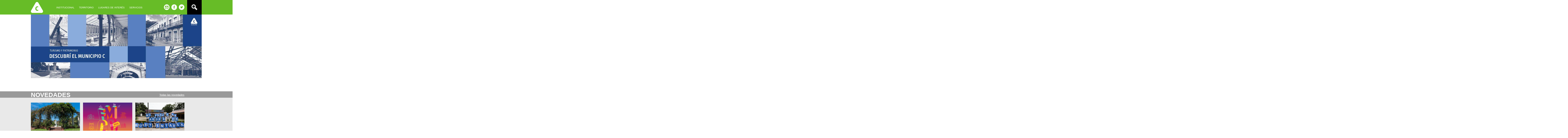

--- FILE ---
content_type: text/html; charset=utf-8
request_url: https://municipioc.montevideo.gub.uy/
body_size: 41441
content:
<!DOCTYPE html>
<html  lang="es" dir="ltr" prefix="content: http://purl.org/rss/1.0/modules/content/ dc: http://purl.org/dc/terms/ foaf: http://xmlns.com/foaf/0.1/ og: http://ogp.me/ns# rdfs: http://www.w3.org/2000/01/rdf-schema# sioc: http://rdfs.org/sioc/ns# sioct: http://rdfs.org/sioc/types# skos: http://www.w3.org/2004/02/skos/core# xsd: http://www.w3.org/2001/XMLSchema#">
<head>
  <meta charset="utf-8" />
<meta name="Generator" content="Drupal 7 (http://drupal.org)" />
<script src="https://www.google.com/recaptcha/api.js?hl=es" async="async" defer="defer"></script>
<link rel="shortcut icon" href="https://municipioc.montevideo.gub.uy/sites/municipioc/files/favicon_municipio_c.png" type="image/png" />
  <title>Municipio C</title>

      <meta name="MobileOptimized" content="width">
    <meta name="HandheldFriendly" content="true">
    <meta name="viewport" content="width=device-width">
  
  <style>
@import url("https://municipioc.montevideo.gub.uy/sites/all/modules/simplenews/simplenews.css?rwki69");
@import url("https://municipioc.montevideo.gub.uy/modules/aggregator/aggregator.css?rwki69");
@import url("https://municipioc.montevideo.gub.uy/profiles/agov/modules/contrib/date/date_api/date.css?rwki69");
@import url("https://municipioc.montevideo.gub.uy/profiles/agov/modules/contrib/date/date_popup/themes/datepicker.1.7.css?rwki69");
@import url("https://municipioc.montevideo.gub.uy/modules/field/theme/field.css?rwki69");
@import url("https://municipioc.montevideo.gub.uy/modules/search/search.css?rwki69");
@import url("https://municipioc.montevideo.gub.uy/profiles/agov/modules/contrib/toc_filter/toc_filter.css?rwki69");
@import url("https://municipioc.montevideo.gub.uy/modules/user/user.css?rwki69");
@import url("https://municipioc.montevideo.gub.uy/profiles/agov/modules/contrib/video_filter/video_filter.css?rwki69");
@import url("https://municipioc.montevideo.gub.uy/profiles/agov/modules/contrib/views/css/views.css?rwki69");
</style>
<style>
@import url("https://municipioc.montevideo.gub.uy/sites/all/libraries/slick/slick/slick.css?rwki69");
@import url("https://municipioc.montevideo.gub.uy/sites/all/libraries/slick/slick/slick-theme.css?rwki69");
@import url("https://municipioc.montevideo.gub.uy/sites/all/modules/slick/css/theme/slick.theme.css?rwki69");
@import url("https://municipioc.montevideo.gub.uy/sites/all/modules/slick/css/theme/slick.theme--default.css?rwki69");
@import url("https://municipioc.montevideo.gub.uy/profiles/agov/modules/contrib/ctools/css/ctools.css?rwki69");
@import url("https://municipioc.montevideo.gub.uy/profiles/agov/modules/contrib/panels/css/panels.css?rwki69");
@import url("https://municipioc.montevideo.gub.uy/sites/municipioc/files/honeypot/honeypot.css?rwki69");
@import url("https://municipioc.montevideo.gub.uy/sites/all/modules/custom/maps_municipios/css/map.css?rwki69");
@import url("https://municipioc.montevideo.gub.uy/sites/all/modules/custom/maps_municipios/legacy/calles/css/autosuggest_inquisitor.css?rwki69");
@import url("https://municipioc.montevideo.gub.uy/sites/all/modules/contrib/addtoany/addtoany.css?rwki69");
@import url("https://municipioc.montevideo.gub.uy/profiles/agov/libraries/superfish/css/superfish.css?rwki69");
@import url("https://municipioc.montevideo.gub.uy/profiles/agov/libraries/superfish/css/superfish-navbar.css?rwki69");
@import url("https://municipioc.montevideo.gub.uy/profiles/agov/libraries/superfish/style/spring.css?rwki69");
</style>
<style>
@import url("https://municipioc.montevideo.gub.uy/sites/all/themes/municipios/css/styles.css?rwki69");
@import url("https://municipioc.montevideo.gub.uy/sites/all/themes/municipios/css/styles-2.css?rwki69");
</style>
  <script src="//ajax.googleapis.com/ajax/libs/jquery/1.10.2/jquery.min.js"></script>
<script>window.jQuery || document.write("<script src='/sites/all/modules/jquery_update/replace/jquery/1.10/jquery.min.js'>\x3C/script>")</script>
<script src="https://municipioc.montevideo.gub.uy/misc/jquery-extend-3.4.0.js?v=1.10.2"></script>
<script src="https://municipioc.montevideo.gub.uy/misc/jquery-html-prefilter-3.5.0-backport.js?v=1.10.2"></script>
<script src="https://municipioc.montevideo.gub.uy/misc/jquery.once.js?v=1.2"></script>
<script src="https://municipioc.montevideo.gub.uy/misc/drupal.js?rwki69"></script>
<script src="https://municipioc.montevideo.gub.uy/sites/all/libraries/easing/jquery.easing.min.js?rwki69"></script>
<script src="https://municipioc.montevideo.gub.uy/sites/all/libraries/slick/slick/slick.min.js?v=1.x"></script>
<script src="https://municipioc.montevideo.gub.uy/profiles/agov/modules/contrib/ctools/js/jump-menu.js?rwki69"></script>
<script src="https://municipioc.montevideo.gub.uy/profiles/agov/modules/contrib/toc_filter/toc_filter.js?rwki69"></script>
<script src="https://municipioc.montevideo.gub.uy/sites/municipioc/files/languages/es_J7zk-vhc9M0_JewX26TP-d-QrqwyT3_EDGSrQEYOBsg.js?rwki69"></script>
<script src="https://municipioc.montevideo.gub.uy/sites/all/modules/slick/js/slick.load.min.js?rwki69"></script>
<script src="https://municipioc.montevideo.gub.uy/sites/all/modules/captcha/captcha.js?rwki69"></script>
<script src="https://municipioc.montevideo.gub.uy/profiles/agov/modules/contrib/google_analytics/googleanalytics.js?rwki69"></script>
<script src="https://www.googletagmanager.com/gtag/js?id=UA-24256912-1"></script>
<script>window.dataLayer = window.dataLayer || [];function gtag(){dataLayer.push(arguments)};gtag("js", new Date());gtag("set", "developer_id.dMDhkMT", true);gtag("config", "UA-24256912-1", {"groups":"default"});gtag("config", "G-YT22722NZQ", {"groups":"default"});</script>
<script src="https://municipioc.montevideo.gub.uy/sites/all/modules/custom/maps_municipios/legacy/mapas/ol/OpenLayers.js?rwki69"></script>
<script src="https://municipioc.montevideo.gub.uy/sites/all/modules/custom/maps_municipios/legacy/mapas/MapaMunicipio.js?rwki69"></script>
<script src="https://municipioc.montevideo.gub.uy/sites/all/modules/custom/maps_municipios/js/map_init.js?rwki69"></script>
<script src="https://municipioc.montevideo.gub.uy/sites/all/modules/custom/maps_municipios/legacy/calles/js/bsn.AutoSuggest_2.1.3.js?rwki69"></script>
<script src="https://municipioc.montevideo.gub.uy/sites/all/modules/custom/maps_municipios/legacy/calles/js/calles.js?rwki69"></script>
<script src="https://municipioc.montevideo.gub.uy/sites/all/modules/custom/youtube_feed/js/youtube_feed.js?rwki69"></script>
<script src="https://municipioc.montevideo.gub.uy/profiles/agov/libraries/superfish/supposition.js?rwki69"></script>
<script src="https://municipioc.montevideo.gub.uy/profiles/agov/libraries/superfish/superfish.js?rwki69"></script>
<script src="https://municipioc.montevideo.gub.uy/profiles/agov/libraries/superfish/supersubs.js?rwki69"></script>
<script src="https://municipioc.montevideo.gub.uy/profiles/agov/modules/contrib/superfish/superfish.js?rwki69"></script>
<script src="https://municipioc.montevideo.gub.uy/sites/all/themes/municipios/js/script.js?rwki69"></script>
<script>jQuery.extend(Drupal.settings, {"basePath":"\/","pathPrefix":"","setHasJsCookie":0,"ajaxPageState":{"theme":"municipios","theme_token":"dhh4gCypaD6g__ChshQZ-44z6Mjnx0TFaW0D-WeZsRQ","js":{"\/\/ajax.googleapis.com\/ajax\/libs\/jquery\/1.10.2\/jquery.min.js":1,"0":1,"misc\/jquery-extend-3.4.0.js":1,"misc\/jquery-html-prefilter-3.5.0-backport.js":1,"misc\/jquery.once.js":1,"misc\/drupal.js":1,"sites\/all\/libraries\/easing\/jquery.easing.min.js":1,"sites\/all\/libraries\/slick\/slick\/slick.min.js":1,"profiles\/agov\/modules\/contrib\/ctools\/js\/jump-menu.js":1,"profiles\/agov\/modules\/contrib\/toc_filter\/toc_filter.js":1,"public:\/\/languages\/es_J7zk-vhc9M0_JewX26TP-d-QrqwyT3_EDGSrQEYOBsg.js":1,"sites\/all\/modules\/slick\/js\/slick.load.min.js":1,"sites\/all\/modules\/captcha\/captcha.js":1,"profiles\/agov\/modules\/contrib\/google_analytics\/googleanalytics.js":1,"https:\/\/www.googletagmanager.com\/gtag\/js?id=UA-24256912-1":1,"1":1,"sites\/all\/modules\/custom\/maps_municipios\/legacy\/mapas\/ol\/OpenLayers.js":1,"sites\/all\/modules\/custom\/maps_municipios\/legacy\/mapas\/MapaMunicipio.js":1,"sites\/all\/modules\/custom\/maps_municipios\/js\/map_init.js":1,"sites\/all\/modules\/custom\/maps_municipios\/legacy\/calles\/js\/bsn.AutoSuggest_2.1.3.js":1,"sites\/all\/modules\/custom\/maps_municipios\/legacy\/calles\/js\/calles.js":1,"sites\/all\/modules\/custom\/youtube_feed\/js\/youtube_feed.js":1,"profiles\/agov\/libraries\/superfish\/supposition.js":1,"profiles\/agov\/libraries\/superfish\/superfish.js":1,"profiles\/agov\/libraries\/superfish\/supersubs.js":1,"profiles\/agov\/modules\/contrib\/superfish\/superfish.js":1,"sites\/all\/themes\/municipios\/js\/script.js":1},"css":{"modules\/system\/system.base.css":1,"modules\/system\/system.menus.css":1,"modules\/system\/system.messages.css":1,"modules\/system\/system.theme.css":1,"sites\/all\/modules\/simplenews\/simplenews.css":1,"modules\/aggregator\/aggregator.css":1,"profiles\/agov\/modules\/contrib\/date\/date_api\/date.css":1,"profiles\/agov\/modules\/contrib\/date\/date_popup\/themes\/datepicker.1.7.css":1,"modules\/field\/theme\/field.css":1,"modules\/node\/node.css":1,"modules\/search\/search.css":1,"profiles\/agov\/modules\/contrib\/toc_filter\/toc_filter.css":1,"modules\/user\/user.css":1,"profiles\/agov\/modules\/contrib\/video_filter\/video_filter.css":1,"profiles\/agov\/modules\/contrib\/views\/css\/views.css":1,"sites\/all\/libraries\/slick\/slick\/slick.css":1,"sites\/all\/libraries\/slick\/slick\/slick-theme.css":1,"sites\/all\/modules\/slick\/css\/theme\/slick.theme.css":1,"sites\/all\/modules\/slick\/css\/theme\/slick.theme--default.css":1,"profiles\/agov\/modules\/contrib\/ctools\/css\/ctools.css":1,"profiles\/agov\/modules\/contrib\/panels\/css\/panels.css":1,"sites\/municipioc\/files\/honeypot\/honeypot.css":1,"sites\/all\/modules\/custom\/maps_municipios\/css\/map.css":1,"sites\/all\/modules\/custom\/maps_municipios\/legacy\/calles\/css\/autosuggest_inquisitor.css":1,"sites\/all\/modules\/contrib\/addtoany\/addtoany.css":1,"profiles\/agov\/libraries\/superfish\/css\/superfish.css":1,"profiles\/agov\/libraries\/superfish\/css\/superfish-navbar.css":1,"profiles\/agov\/libraries\/superfish\/style\/spring.css":1,"sites\/all\/themes\/municipios\/system.base.css":1,"sites\/all\/themes\/municipios\/system.menus.css":1,"sites\/all\/themes\/municipios\/system.messages.css":1,"sites\/all\/themes\/municipios\/system.theme.css":1,"sites\/all\/themes\/municipios\/comment.css":1,"sites\/all\/themes\/municipios\/node.css":1,"sites\/all\/themes\/municipios\/css\/styles.css":1,"sites\/all\/themes\/municipios\/css\/styles-2.css":1}},"toc_filter_smooth_scroll_duration":"","slick":{"accessibility":true,"adaptiveHeight":false,"autoplay":false,"autoplaySpeed":3000,"pauseOnHover":true,"pauseOnDotsHover":false,"arrows":true,"centerMode":false,"centerPadding":"50px","dots":false,"dotsClass":"slick-dots","draggable":true,"fade":false,"focusOnSelect":false,"infinite":true,"initialSlide":0,"lazyLoad":"ondemand","rtl":false,"rows":1,"slidesPerRow":1,"slide":"","slidesToShow":1,"slidesToScroll":1,"speed":500,"swipe":true,"swipeToSlide":false,"edgeFriction":0.35,"touchMove":true,"touchThreshold":5,"useCSS":true,"cssEase":"ease","useTransform":false,"easing":"linear","variableWidth":false,"vertical":false,"verticalSwiping":false,"waitForAnimate":true,"mousewheel":false},"urlIsAjaxTrusted":{"\/":true},"currentPath":"node","currentPathIsAdmin":false,"googleanalytics":{"account":["UA-24256912-1","G-YT22722NZQ"],"trackOutbound":1,"trackMailto":1,"trackDownload":1,"trackDownloadExtensions":"7z|aac|arc|arj|asf|asx|avi|bin|csv|doc(x|m)?|dot(x|m)?|exe|flv|gif|gz|gzip|hqx|jar|jpe?g|js|mp(2|3|4|e?g)|mov(ie)?|msi|msp|pdf|phps|png|ppt(x|m)?|pot(x|m)?|pps(x|m)?|ppam|sld(x|m)?|thmx|qtm?|ra(m|r)?|sea|sit|tar|tgz|torrent|txt|wav|wma|wmv|wpd|xls(x|m|b)?|xlt(x|m)|xlam|xml|z|zip"},"superfish":{"1":{"id":"1","sf":{"pathClass":"active-trail","pathLevels":"0","delay":"0","animation":{"opacity":"show"},"speed":"\u0027fast\u0027","autoArrows":false,"dropShadows":false,"disableHI":false},"plugins":{"supposition":true,"bgiframe":false,"supersubs":{"minWidth":"12","maxWidth":"27","extraWidth":1}}}},"maps_municipios":{"municipio":"C","fill_color":"#6a9f1d","fill_opacity":"0.2","layers_directory":"\/sites\/all\/modules\/custom\/maps_municipios\/legacy\/mapas\/capas","lib_path":"\/sites\/all\/modules\/custom\/maps_municipios\/legacy\/mapas\/","map_width":"620","map_height":"435"},"maps_municipios_calles":{"calles_img_path":"sites\/all\/modules\/custom\/maps_municipios\/legacy\/calles_img","endpoint_calles":"sites\/all\/modules\/custom\/maps_municipios\/legacy\/calles\/test.php","endpoint_municipio_data":"sites\/all\/modules\/custom\/maps_municipios\/legacy\/calles\/getDatos.php"},"youtube_feed":{"forUsername":"UCYAJHpwVn_DYT9agk7yTZZQ","key":"AIzaSyAPhSiPPwpmNI4Nv_D0CadjZwDz9a--_pU","maxResults":"20"}});</script>
      <!--[if lt IE 9]>
    <script src="/profiles/agov/themes/contrib/zen/js/html5shiv.min.js"></script>
    <![endif]-->
  </head>
<body class="html front not-logged-in no-sidebars page-node" >
      <p class="skip-link__wrapper">
      <a href="#main-menu" class="skip-link visually-hidden visually-hidden--focusable" id="skip-link">Jump to navigation</a>
    </p>
      <!--TODO Re alocate this -->
<!--<div id="fb-root"></div>-->
<!--<script>(function(d, s, id) {-->
<!--    var js, fjs = d.getElementsByTagName(s)[0];-->
<!--    if (d.getElementById(id)) return;-->
<!--    js = d.createElement(s); js.id = id;-->
<!--    js.src = "//connect.facebook.net/es_LA/sdk.js#xfbml=1&version=v2.8&appId=1783557401929913";-->
<!--    fjs.parentNode.insertBefore(js, fjs);-->
<!--  }(document, 'script', 'facebook-jssdk'));</script>-->
<!-- -->
<!--<div class="layout-swap main-wrapper">-->
<div class="main-wrapper">

  <header class="header" role="banner">
    <div class="header__top">
              <a href="/" title="Inicio" rel="home" class="header__logo"><img src="https://municipioc.montevideo.gub.uy/sites/municipioc/files/logo_municipio_c.png" alt="Inicio" class="header__logo-image" /></a>
      
      
<!--      --><!--        <nav class="main-menu" role="navigation">-->
<!--          --><!--        </nav>-->
<!--      --><!--      -->
<!--      --><!--        <nav class="header__secondary-menu" role="navigation">-->
<!--          --><!--        </nav>-->
<!--      -->
        <div class="region region-header-top">
    <div class="block block-search-api-page contextual-links-region first odd" id="block-search-api-page-default-search">

      
  <form class="search-form-widget" action="/" method="post" id="search-api-page-search-form-default-search" accept-charset="UTF-8"><div><div class="form-item form-type-textfield form-item-keys-1">
  <label class="element-invisible" for="edit-keys-1">Escriba las palabras clave. </label>
 <input placeholder="Escriba las palabras clave." type="text" id="edit-keys-1" name="keys_1" value="" size="15" maxlength="128" class="form-text" />
</div>
<input type="hidden" name="id" value="1" />
<input type="submit" id="edit-submit-1" name="op" value="Buscar" class="form-submit" /><input type="hidden" name="form_build_id" value="form-ZcM9IbNNxZnxpurEvtwSNQUnGdij0F5U4-Ol_3qHvzA" />
<input type="hidden" name="form_id" value="search_api_page_search_form_default_search" />
</div></form>
</div>
<div class="block block-superfish contextual-links-region even" id="block-superfish-1">

      
  <ul id="superfish-1" class="menu sf-menu sf-main-menu sf-navbar sf-style-spring sf-total-items-4 sf-parent-items-4 sf-single-items-0"><li id="menu-1142-1" class="first odd sf-item-1 sf-depth-1 sf-total-children-6 sf-parent-children-1 sf-single-children-5 menuparent"><span title="" class="sf-depth-1 menuparent nolink">Institucional</span><ul><li id="menu-1748-1" class="first odd sf-item-1 sf-depth-2 sf-no-children"><a href="/tu-gobierno/autoridades" title="" class="sf-depth-2">Autoridades</a></li><li id="menu-1931-1" class="middle even sf-item-2 sf-depth-2 sf-no-children"><a href="/tu-gobierno/resoluciones-municipales" title="" class="sf-depth-2">Resoluciones</a></li><li id="menu-1917-1" class="middle odd sf-item-3 sf-depth-2 sf-no-children"><a href="/actas-del-concejo-municipal-2025-2030" class="sf-depth-2">Actas del Gobierno Municipal</a></li><li id="menu-1932-1" class="middle even sf-item-4 sf-depth-2 sf-total-children-4 sf-parent-children-0 sf-single-children-4 menuparent"><span title="" class="sf-depth-2 menuparent nolink">Gestión</span><ul><li id="menu-1934-1" class="first odd sf-item-1 sf-depth-3 sf-no-children"><a href="/plan-de-desarrollo-municipal-2021-2025" class="sf-depth-3">Plan de Desarrollo Municipal</a></li><li id="menu-1933-1" class="middle even sf-item-2 sf-depth-3 sf-no-children"><a href="/plan-operativo-anual" class="sf-depth-3">Planificación Operativa Anual</a></li><li id="menu-1965-1" class="middle odd sf-item-3 sf-depth-3 sf-no-children"><a href="/rendici%C3%B3n-de-cuentas" class="sf-depth-3">Rendición de cuentas</a></li><li id="menu-1977-1" class="last even sf-item-4 sf-depth-3 sf-no-children"><a href="https://municipioc.montevideo.gub.uy/plan-municipal-de-turismo" title="" class="sf-depth-3">Plan Municipal de Turismo 2026-2030</a></li></ul></li><li id="menu-1948-1" class="middle odd sf-item-5 sf-depth-2 sf-no-children"><a href="/cabildos" class="sf-depth-2">Cabildos</a></li><li id="menu-1916-1" class="last even sf-item-6 sf-depth-2 sf-no-children"><a href="/faq-page" title="" class="sf-depth-2">Preguntas Frecuentes</a></li></ul></li><li id="menu-1930-1" class="middle even sf-item-2 sf-depth-1 sf-total-children-6 sf-parent-children-0 sf-single-children-6 menuparent"><span title="" class="sf-depth-1 menuparent nolink">Territorio</span><ul><li id="menu-1949-1" class="first odd sf-item-1 sf-depth-2 sf-no-children"><a href="/tu-lugar/historia" title="" class="sf-depth-2">Barrios</a></li><li id="menu-1954-1" class="middle even sf-item-2 sf-depth-2 sf-no-children"><a href="/espacios-p%C3%BAblicos" title="" class="sf-depth-2">Espacios Públicos</a></li><li id="menu-1936-1" class="middle odd sf-item-3 sf-depth-2 sf-no-children"><a href="/node/2318" class="sf-depth-2">Juegos Saludables</a></li><li id="menu-1974-1" class="middle even sf-item-4 sf-depth-2 sf-no-children"><a href="/ferias" class="sf-depth-2">Ferias</a></li><li id="menu-1938-1" class="middle odd sf-item-5 sf-depth-2 sf-no-children"><a href="/node/125" title="" class="sf-depth-2">Estadísticas</a></li><li id="menu-1950-1" class="last even sf-item-6 sf-depth-2 sf-no-children"><a href="/tu-lugar/geografia/plano-del-municipio" class="sf-depth-2">Plano del Municipio</a></li></ul></li><li id="menu-1968-1" class="middle odd sf-item-3 sf-depth-1 sf-total-children-6 sf-parent-children-0 sf-single-children-6 menuparent"><span title="" class="sf-depth-1 menuparent nolink">Lugares de interés</span><ul><li id="menu-1969-1" class="first odd sf-item-1 sf-depth-2 sf-no-children"><a href="https://municipioc.montevideo.gub.uy/patrimonio-0" title="" class="sf-depth-2">Patrimonio</a></li><li id="menu-1970-1" class="middle even sf-item-2 sf-depth-2 sf-no-children"><a href="https://municipioc.montevideo.gub.uy/museos" title="" class="sf-depth-2">Museos</a></li><li id="menu-1971-1" class="middle odd sf-item-3 sf-depth-2 sf-no-children"><a href="https://municipioc.montevideo.gub.uy/iglesias" title="" class="sf-depth-2">Iglesias</a></li><li id="menu-1972-1" class="middle even sf-item-4 sf-depth-2 sf-no-children"><a href="https://municipioc.montevideo.gub.uy/fotogaler%C3%ADas" title="" class="sf-depth-2">Fotogalerías</a></li><li id="menu-1973-1" class="middle odd sf-item-5 sf-depth-2 sf-no-children"><a href="/descubr%C3%AD-el-municipio-c-de-montevideo" class="sf-depth-2">Guía y mapa de patrimonio</a></li><li id="menu-1976-1" class="last even sf-item-6 sf-depth-2 sf-no-children"><a href="https://municipioc.montevideo.gub.uy/notas-comisi%C3%B3n-especial-permanente-barrio-reus-al-norte" title="" class="sf-depth-2">Comisión Especial Permanente Reus al Norte</a></li></ul></li><li id="menu-1940-1" class="last even sf-item-4 sf-depth-1 sf-total-children-7 sf-parent-children-1 sf-single-children-6 menuparent"><span title="" class="sf-depth-1 menuparent nolink">Servicios</span><ul><li id="menu-1919-1" class="first odd sf-item-1 sf-depth-2 sf-no-children"><a href="/centros-comunales-zonales" title="" class="sf-depth-2">Centros Comunales Zonales</a></li><li id="menu-1942-1" class="middle even sf-item-2 sf-depth-2 sf-no-children"><a href="/cursos-y-talleres-2025" title="" class="sf-depth-2">Centros culturales</a></li><li id="menu-1943-1" class="middle odd sf-item-3 sf-depth-2 sf-no-children"><a href="/bibliotecas" title="" class="sf-depth-2">Bibliotecas</a></li><li id="menu-1941-1" class="middle even sf-item-4 sf-depth-2 sf-no-children"><a href="/policl%C3%ADnicas-municipales" title="" class="sf-depth-2">Salud</a></li><li id="menu-1951-1" class="middle odd sf-item-5 sf-depth-2 sf-no-children"><a href="/node/2084" class="sf-depth-2">Comuna Mujer</a></li><li id="menu-1975-1" class="middle even sf-item-6 sf-depth-2 sf-no-children"><a href="/solicitud-de-apoyo-eventos" class="sf-depth-2">Solicitud de apoyo a eventos</a></li><li id="menu-1772-1" class="last odd sf-item-7 sf-depth-2 sf-total-children-2 sf-parent-children-0 sf-single-children-2 menuparent"><span title="" class="sf-depth-2 menuparent nolink">Reclamos</span><ul><li id="menu-1923-1" class="first odd sf-item-1 sf-depth-3 sf-no-children"><a href="http://www.montevideo.gub.uy/formularios/buzon_ciudadano" title="" class="sf-depth-3">Ingreso de reclamo</a></li><li id="menu-1924-1" class="last even sf-item-2 sf-depth-3 sf-no-children"><a href="http://www.montevideo.gub.uy/consultas/consulta_de_reclamos" title="" class="sf-depth-3">Consulta de reclamo</a></li></ul></li></ul></li></ul>
</div>
<div class="block block-municipios-extra contextual-links-region last odd" id="block-municipios-extra-social-links">

      
  
<div class="social-links">

      <div class="social-link contact-link"><a href="/contacto"></a></div>
  
      <div class="social-link facebook-link"><a href="https://www.facebook.com/municipioc"></a></div>
  
      <div class="social-link twitter-link"><a href="https://twitter.com/municipio_c"></a></div>
  
</div>
</div>
  </div>
    </div>

          <div class="header">
          <div class="header__region region region-header">
    <div class="block block-views contextual-links-region first last odd" id="block-views-slider-block">

      
  <div class="view view-slider view-id-slider view-display-id-block view-dom-id-785d591b034ac317ee12ea50f0393652">
        
  
  
      <div class="view-content">
            <div class="slick slick--view--slider slick--view--slider--block slick--skin--default slick--optionset--simple-slider unslick" id="slick-views-slider-1">
  
                              
  <div class="views-field views-field-field-camp-imagen">        <div class="field-content"><a href="https://municipioc.montevideo.gub.uy/descubr%C3%AD-el-municipio-c-de-montevideo" target="_blank"><img typeof="foaf:Image" src="https://municipioc.montevideo.gub.uy/sites/municipioc/files/styles/940x350/public/campan%CC%83a.jpg?itok=5S7Fsvid" width="940" height="350" alt="" /></a></div>  </div>            
                      
  </div>
      </div>
  
  
  
  
  
  
</div>
</div>
  </div>
      </div>
    
  </header>

<!--  <div class="layout-3col layout-swap">-->
  <div class="layout">

    
<!--    <main class="layout-3col__full" role="main">-->
    <main class="layout-main" role="main">
      <div class="content">
                <a href="#skip-link" class="visually-hidden visually-hidden--focusable" id="main-content">Back to top</a>
                                                                        
<div class="block block-views contextual-links-region first odd" id="block-views-ultimas-noticias-block">

        <h2 class="block__title">Novedades</h2>
    
  <div class="view view-ultimas-noticias view-id-ultimas_noticias view-display-id-block view-dom-id-71e6c59aa1b07691de6909dfaf35e8aa">
            <div class="view-header">
      <a href="/novedades">Todas las novedades</a>    </div>
  
  
  
      <div class="view-content">
        <div class="views-row views-row-1 views-row-odd views-row-first">
      
  <div class="views-field views-field-field-not-imagen">        <div class="field-content"><a href="/turismo-de-cercan%C3%ADa"><img typeof="foaf:Image" src="https://municipioc.montevideo.gub.uy/sites/municipioc/files/styles/300x200/public/rosedal%20700%281%29.png?itok=Al8lnPZN" width="300" height="200" alt="" /></a></div>  </div>  
  <div class="views-field views-field-title">        <span class="field-content"><a href="/turismo-de-cercan%C3%ADa">Turismo de Cercanía</a></span>  </div>  
  <div class="views-field views-field-field-not-copete">        <div class="field-content">El 24 de noviembre se realizará el lanzamiento en el Centro de Desarrollo Cultural del Municipio C.</div>  </div>  </div>
  <div class="views-row views-row-2 views-row-even">
      
  <div class="views-field views-field-field-not-imagen">        <div class="field-content"><a href="/resultados"><img typeof="foaf:Image" src="https://municipioc.montevideo.gub.uy/sites/municipioc/files/styles/300x200/public/04_Web_700x410_0.png?itok=rWeIHNls" width="300" height="200" alt="" /></a></div>  </div>  
  <div class="views-field views-field-title">        <span class="field-content"><a href="/resultados">Resultados</a></span>  </div>  
  <div class="views-field views-field-field-not-copete">        <div class="field-content">Resultados del Fondo Municipal de Cultura Comunitaria 2025.</div>  </div>  </div>
  <div class="views-row views-row-3 views-row-odd views-row-last">
      
  <div class="views-field views-field-field-not-imagen">        <div class="field-content"><a href="/escuelas-sustentables"><img typeof="foaf:Image" src="https://municipioc.montevideo.gub.uy/sites/municipioc/files/styles/300x200/public/escuelas%20700x410%281%29_0.png?itok=opyKZ9hf" width="300" height="200" alt="" /></a></div>  </div>  
  <div class="views-field views-field-title">        <span class="field-content"><a href="/escuelas-sustentables">Escuelas Sustentables</a></span>  </div>  
  <div class="views-field views-field-field-not-copete">        <div class="field-content">Se puso en marcha el programa Escuelas Sustentables, una iniciativa de la Agenda Ambiental Estratégica.</div>  </div>  </div>
    </div>
  
  
  
  
  
  
</div>
</div>
<div class="block block-views contextual-links-region even" id="block-views-perfiles-block">

      
  <div class="view view-perfiles view-id-perfiles view-display-id-block view-dom-id-43d62b19a0ab599bf6bd49c0a44a1830">
        
  
  
      <div class="view-content">
        <div class="views-row views-row-1 views-row-odd views-row-first">
    
            
            <span class="field-content"><a href="https://municipioc.montevideo.gub.uy/encuentro-en-l%C3%ADnea">Revista Encuentro</a></span>                    <style>

                .view-perfiles .views-row-1 {
                    background-color: #1fc17b;
                }

            </style>
              </div>
  <div class="views-row views-row-2 views-row-even">
    
            
            <span class="field-content"><a href="https://municipioc.montevideo.gub.uy/solicitud-de-apoyo-eventos">SOLICITUD APOYO A EVENTOS</a></span>                    <style>

                .view-perfiles .views-row-2 {
                    background-color: #1fc17b;
                }

            </style>
              </div>
  <div class="views-row views-row-3 views-row-odd">
    
            
            <span class="field-content"><a href="https://municipioc.montevideo.gub.uy/notas-comisi%C3%B3n-especial-permanente-barrio-reus-al-norte">Comision Barrio Reus al Norte</a></span>                    <style>

                .view-perfiles .views-row-3 {
                    background-color: #1fc17b;
                }

            </style>
              </div>
  <div class="views-row views-row-4 views-row-even">
    
            
            <span class="field-content"><a href="https://municipioc.montevideo.gub.uy/tramites">Trámites</a></span>                    <style>

                .view-perfiles .views-row-4 {
                    background-color: #1fc17b;
                }

            </style>
              </div>
  <div class="views-row views-row-5 views-row-odd">
    
            
            <span class="field-content"><a href="https://municipioc.montevideo.gub.uy/centros-comunales-zonales">Centros Comunales Zonales</a></span>                    <style>

                .view-perfiles .views-row-5 {
                    background-color: #1fc17b;
                }

            </style>
              </div>
  <div class="views-row views-row-6 views-row-even">
    
            
            <span class="field-content"><a href="http://www.montevideo.gub.uy/formularios/buzon_ciudadano">Ingreso de reclamos</a></span>                    <style>

                .view-perfiles .views-row-6 {
                    background-color: #1fc17b;
                }

            </style>
              </div>
  <div class="views-row views-row-7 views-row-odd">
    
            
            <span class="field-content"><a href="https://municipioc.montevideo.gub.uy/participacion/concejo-vecinal">Concejos Vecinales</a></span>                    <style>

                .view-perfiles .views-row-7 {
                    background-color: #1fc17b;
                }

            </style>
              </div>
  <div class="views-row views-row-8 views-row-even views-row-last">
    
            
            <span class="field-content"><a href="https://municipioc.montevideo.gub.uy/cursos-y-talleres-2021">Cursos y talleres</a></span>                    <style>

                .view-perfiles .views-row-8 {
                    background-color: #1fc17b;
                }

            </style>
              </div>
    </div>
  
  
  
  
  
  
</div>
</div>
<div class="block block-views contextual-links-region odd" id="block-views-alcalde-block">

      
  <div class="view view-alcalde view-id-alcalde view-display-id-block view-dom-id-dfb0ca5ef4850bd0b186ad784921ae6c">
        
  
  
      <div class="view-content">
        <div class="views-row views-row-1 views-row-odd views-row-first views-row-last">
      
  <div class="views-field views-field-field-per-foto">        <div class="field-content"><a href="/dami%C3%A1n-salvetto-0"><img typeof="foaf:Image" src="https://municipioc.montevideo.gub.uy/sites/municipioc/files/styles/300x200/public/Dami%C3%A1n%20Salvetto%20300x200.png?itok=vabgp4bH" width="300" height="200" alt="" /></a></div>  </div>  
  <div class="views-field views-field-nothing">        <span class="field-content"><div class="views-field views-field-field-cargo"><div class="field-content">Alcalde</div>  </div>
<div class="views-field views-field-title"><span class="field-content"><a href="/dami%C3%A1n-salvetto-0">Damián Salvetto</a></span></div>
<div class="views-field views-field-field-per-mensaje"><div class="field-content"></div>  </div>
<div class="views-field views-field views-field-field-per-email"><div class="field-content"></div>  </div>
<div class="views-field views-field-field-facebook"><div class="field-content"></div>  </div>
<div class="views-field views-field-field-twitter"><div class="field-content"></div>  </div></span>  </div>  </div>
    </div>
  
  
  
  
  
  
</div>
</div>
<div class="block block-maps-municipios contextual-links-region even" id="block-maps-municipios-main-map">

      
  <div id="main-map-C" class="maps-municipios-map-container"></div>
</div>
<div class="block block-maps-municipios contextual-links-region odd" id="block-maps-municipios-search-municipio">

        <h2 class="block__title">¿Cu&aacute;l es mi municipio?</h2>
    
  <div class="calles-municipio">
<!--  <label for="via1" class="etiquetas-calles">Calle</label>-->
  <div class="input">
    <input type="text" class="input-calles" id="via1" value="" placeholder="Calle" />
  </div>
<!--  <label for="via1" class="etiquetas-calles">Esquina o n&uacute;mero</label>-->
  <div class="input">
    <input type="text" class="input-calles" id="via2" value="" placeholder="Esquina o número" disabled="disabled" />
  </div>
  <div class="etiquetas-municipios result">
    <span>Mi municipio es:</span><a id="a_mun" href="/">
      <img id="img_mun" src="sites/all/modules/custom/maps_municipios/legacy/calles_img/icono_municipio_.png" /> </a>
  </div>
  <div class="boton">
    <a id="nueva_busqueda" href="javascript:borrarTodo()">Nueva b&uacute;squeda</a>
  </div>
</div>
<input type="hidden" id="id_via1" value="" />
<input type="hidden" id="id_via2" value="" />

</div>
<div class="block block-simplenews contextual-links-region last even" id="block-simplenews-7">

        <h2 class="block__title">Boletin de Noticias</h2>
    
    
      <form class="simplenews-subscribe" action="/" method="post" id="simplenews-block-form-7" accept-charset="UTF-8"><div><div class="form-item form-type-textfield form-item-mail">
  <label for="edit-mail">Correo electrónico <span  class="form-required" title="Este campo es obligatorio.">(obligatorio)</span>
</label>
 <input required="true" type="text" id="edit-mail" name="mail" value="" size="20" maxlength="128" class="form-text required" />
</div>
<div class="captcha"><input type="hidden" name="captcha_sid" value="3002178" />
<input type="hidden" name="captcha_token" value="2e71f74b8986d579f77b4c8f1f451484" />
<input type="hidden" name="captcha_response" value="Google no captcha" />
<div class="g-recaptcha" data-sitekey="6LcmiksaAAAAAHaRP8am9E2Vy-GOXpdif2AJklM9" data-theme="light" data-type="image"></div></div><input type="submit" id="edit-submit" name="op" value="Suscribirse" class="form-submit" /><input type="hidden" name="form_build_id" value="form-VpP01M-bv54Bu1pvxpc2hZb6rGlTt1HxxVy2XXCDWZk" />
<input type="hidden" name="form_id" value="simplenews_block_form_7" />
<div class="url-textfield"><div class="form-item form-type-textfield form-item-url">
  <label for="edit-url">Leave this field blank </label>
 <input autocomplete="off" type="text" id="edit-url" name="url" value="" size="20" maxlength="128" class="form-text" />
</div>
</div></div></form>  
  
  
  
</div>
              </div>

              <div class="content-bottom">
                      <div class="content-bottom-left">
                <div class="region region-content-bottom-left">
    <div class="block block-facebook-page contextual-links-region first last odd" id="block-facebook-page-facebook-page">

        <h2 class="block__title">Facebook</h2>
    
  
<iframe
    src="https://www.facebook.com/plugins/page.php?href=https://www.facebook.com/municipioc&tabs=timeline%2Cmessages&width=300&height=400&small_header=true&adapt_container_width=true&hide_cover=false&show_facepile=true"
    width="100%" height="400" style="border:none;overflow:hidden" scrolling="no" frameborder="0"
    allowTransparency="true"></iframe>
</div>
  </div>
            </div>
          
                      <div class="content-bottom-middle">
                <div class="region region-content-bottom-middle">
    <div class="block block-twitter-block contextual-links-region first last odd" id="block-twitter-block-1">

        <h2 class="block__title">Twitter</h2>
    
  <a class="twitter-timeline" data-height="449" href="https://twitter.com/municipio_C?ref_src=twsrc%5Etfw">Tweets by MunicipioE</a> <script async src="https://platform.twitter.com/widgets.js" charset="utf-8"></script>
</div>
  </div>
            </div>
          
                      <div class="content-bottom-right">
                <div class="region region-content-bottom-right">
    <div class="block block-youtube-feed contextual-links-region first last odd" id="block-youtube-feed-youtube-feed-list">

        <h2 class="block__title">Youtube</h2>
    
  
<ul class="youtube-feed-list"></ul>
</div>
  </div>
            </div>
                  </div>
          </main>

  </div>

<!-- TODO check this -->
  <footer class="footer">
          <div class="footer-left">
          <div class="region region-footer-left">
    <div class="block block-municipios-extra contextual-links-region first last odd" id="block-municipios-extra-data-municipio-1">

      
  
  <div class="data-municipio">
          <div class="name"><h2 class="block__title">Municipio C</h2></div>
              <div class="phone">1950 interno 7599</div>
              <div class="data">Edificio Sede: Av. Dr. Luis A. de Herrera 4553</div>
              <div class="data">Montevideo, Uruguay | C.P. 11000</div>
              <div class="email"><a href="mailto:municipio3c@imm.gub.uy">municipio3c@imm.gub.uy</a></div>
      </div>

</div>
  </div>
      </div>
    
          <div class="footer-middle">
          <div class="region region-footer-middle">
    <div class="block block-municipios-extra contextual-links-region first last odd" id="block-municipios-extra-data-municipio-2">

      
  
  <div class="data-municipio">
          <div class="phone variant-font-1">CCZ 3: 1950 interno 7003</div>
          <div class="phone variant-font-1">CCZ 15: 1950 interno 7015</div>
          <div class="phone variant-font-1">CCZ 16: 1950 interno 7016</div>
              <div class="title">Horario de atenci&oacute;n</div>
      <div class="data">Lunes a viernes de 10 a 16 hs.</div>
      <div class="data"></div>
      </div>

</div>
  </div>
      </div>
    
          <div class="footer-right">
          <div class="region region-footer-right">
    <div class="block block-municipios-extra contextual-links-region first last odd" id="block-municipios-extra-data-municipio-3">

      
  
  <div class="data-municipio">
    <h2 class="block__title">Sitios de Inter&eacute;s</h2>
          <div class="data"><a href="https://montevideo.gub.uy">Intendencia de Montevideo</a></div>
          <div class="data"><a href="http://www.juntamvd.gub.uy">Junta Departamental</a></div>
          <div class="data"><a href="https://municipios.montevideo.gub.uy/">Municipios de Montevideo</a></div>
          <div class="data"><a href="https://presupuestoparticipativo.montevideo.gub.uy/">Presupuesto Participativo</a></div>
      </div>

</div>
  </div>
      </div>
      </footer>

</div>
  </body>
</html>
<script id="f5_cspm">(function(){var f5_cspm={f5_p:'ODLAOBGJIIJIOKEPAIMEAMKOAFLHNDJJJEODGANHDJBDEJGECBNDMIMGBGOCGLGICFCBFHJOAAGMGCEBHEAAJLLCAANGJJGNLAAGBCMMJEONCPIMLKFEKAGPBLIHBFGN',setCharAt:function(str,index,chr){if(index>str.length-1)return str;return str.substr(0,index)+chr+str.substr(index+1);},get_byte:function(str,i){var s=(i/16)|0;i=(i&15);s=s*32;return((str.charCodeAt(i+16+s)-65)<<4)|(str.charCodeAt(i+s)-65);},set_byte:function(str,i,b){var s=(i/16)|0;i=(i&15);s=s*32;str=f5_cspm.setCharAt(str,(i+16+s),String.fromCharCode((b>>4)+65));str=f5_cspm.setCharAt(str,(i+s),String.fromCharCode((b&15)+65));return str;},set_latency:function(str,latency){latency=latency&0xffff;str=f5_cspm.set_byte(str,40,(latency>>8));str=f5_cspm.set_byte(str,41,(latency&0xff));str=f5_cspm.set_byte(str,35,2);return str;},wait_perf_data:function(){try{var wp=window.performance.timing;if(wp.loadEventEnd>0){var res=wp.loadEventEnd-wp.navigationStart;if(res<60001){var cookie_val=f5_cspm.set_latency(f5_cspm.f5_p,res);window.document.cookie='f5avr0098235552aaaaaaaaaaaaaaaa_cspm_='+encodeURIComponent(cookie_val)+';path=/;'+'';}
return;}}
catch(err){return;}
setTimeout(f5_cspm.wait_perf_data,100);return;},go:function(){var chunk=window.document.cookie.split(/\s*;\s*/);for(var i=0;i<chunk.length;++i){var pair=chunk[i].split(/\s*=\s*/);if(pair[0]=='f5_cspm'&&pair[1]=='1234')
{var d=new Date();d.setTime(d.getTime()-1000);window.document.cookie='f5_cspm=;expires='+d.toUTCString()+';path=/;'+';';setTimeout(f5_cspm.wait_perf_data,100);}}}}
f5_cspm.go();}());</script><script id="f5_cspm">(function(){var f5_cspm={f5_p:'KCPEDEENMGPFOPFIFCFMJDBBMCCCHNMDLIBIMAEGJJLAMBFDJDOHIGAINNAEHPBGFKIBHIENAAEAAPAMJGDACPGEAANHEFFKPPFDHLOGBMKPFOOABPGKDBCGNLOIIJKO',setCharAt:function(str,index,chr){if(index>str.length-1)return str;return str.substr(0,index)+chr+str.substr(index+1);},get_byte:function(str,i){var s=(i/16)|0;i=(i&15);s=s*32;return((str.charCodeAt(i+16+s)-65)<<4)|(str.charCodeAt(i+s)-65);},set_byte:function(str,i,b){var s=(i/16)|0;i=(i&15);s=s*32;str=f5_cspm.setCharAt(str,(i+16+s),String.fromCharCode((b>>4)+65));str=f5_cspm.setCharAt(str,(i+s),String.fromCharCode((b&15)+65));return str;},set_latency:function(str,latency){latency=latency&0xffff;str=f5_cspm.set_byte(str,40,(latency>>8));str=f5_cspm.set_byte(str,41,(latency&0xff));str=f5_cspm.set_byte(str,35,2);return str;},wait_perf_data:function(){try{var wp=window.performance.timing;if(wp.loadEventEnd>0){var res=wp.loadEventEnd-wp.navigationStart;if(res<60001){var cookie_val=f5_cspm.set_latency(f5_cspm.f5_p,res);window.document.cookie='f5avr0098235552aaaaaaaaaaaaaaaa_cspm_='+encodeURIComponent(cookie_val)+';path=/;'+'';}
return;}}
catch(err){return;}
setTimeout(f5_cspm.wait_perf_data,100);return;},go:function(){var chunk=window.document.cookie.split(/\s*;\s*/);for(var i=0;i<chunk.length;++i){var pair=chunk[i].split(/\s*=\s*/);if(pair[0]=='f5_cspm'&&pair[1]=='1234')
{var d=new Date();d.setTime(d.getTime()-1000);window.document.cookie='f5_cspm=;expires='+d.toUTCString()+';path=/;'+';';setTimeout(f5_cspm.wait_perf_data,100);}}}}
f5_cspm.go();}());</script>

--- FILE ---
content_type: text/html; charset=utf-8
request_url: https://www.google.com/recaptcha/api2/anchor?ar=1&k=6LcmiksaAAAAAHaRP8am9E2Vy-GOXpdif2AJklM9&co=aHR0cHM6Ly9tdW5pY2lwaW9jLm1vbnRldmlkZW8uZ3ViLnV5OjQ0Mw..&hl=es&type=image&v=TkacYOdEJbdB_JjX802TMer9&theme=light&size=normal&anchor-ms=20000&execute-ms=15000&cb=qw3mlef6trin
body_size: 47456
content:
<!DOCTYPE HTML><html dir="ltr" lang="es"><head><meta http-equiv="Content-Type" content="text/html; charset=UTF-8">
<meta http-equiv="X-UA-Compatible" content="IE=edge">
<title>reCAPTCHA</title>
<style type="text/css">
/* cyrillic-ext */
@font-face {
  font-family: 'Roboto';
  font-style: normal;
  font-weight: 400;
  src: url(//fonts.gstatic.com/s/roboto/v18/KFOmCnqEu92Fr1Mu72xKKTU1Kvnz.woff2) format('woff2');
  unicode-range: U+0460-052F, U+1C80-1C8A, U+20B4, U+2DE0-2DFF, U+A640-A69F, U+FE2E-FE2F;
}
/* cyrillic */
@font-face {
  font-family: 'Roboto';
  font-style: normal;
  font-weight: 400;
  src: url(//fonts.gstatic.com/s/roboto/v18/KFOmCnqEu92Fr1Mu5mxKKTU1Kvnz.woff2) format('woff2');
  unicode-range: U+0301, U+0400-045F, U+0490-0491, U+04B0-04B1, U+2116;
}
/* greek-ext */
@font-face {
  font-family: 'Roboto';
  font-style: normal;
  font-weight: 400;
  src: url(//fonts.gstatic.com/s/roboto/v18/KFOmCnqEu92Fr1Mu7mxKKTU1Kvnz.woff2) format('woff2');
  unicode-range: U+1F00-1FFF;
}
/* greek */
@font-face {
  font-family: 'Roboto';
  font-style: normal;
  font-weight: 400;
  src: url(//fonts.gstatic.com/s/roboto/v18/KFOmCnqEu92Fr1Mu4WxKKTU1Kvnz.woff2) format('woff2');
  unicode-range: U+0370-0377, U+037A-037F, U+0384-038A, U+038C, U+038E-03A1, U+03A3-03FF;
}
/* vietnamese */
@font-face {
  font-family: 'Roboto';
  font-style: normal;
  font-weight: 400;
  src: url(//fonts.gstatic.com/s/roboto/v18/KFOmCnqEu92Fr1Mu7WxKKTU1Kvnz.woff2) format('woff2');
  unicode-range: U+0102-0103, U+0110-0111, U+0128-0129, U+0168-0169, U+01A0-01A1, U+01AF-01B0, U+0300-0301, U+0303-0304, U+0308-0309, U+0323, U+0329, U+1EA0-1EF9, U+20AB;
}
/* latin-ext */
@font-face {
  font-family: 'Roboto';
  font-style: normal;
  font-weight: 400;
  src: url(//fonts.gstatic.com/s/roboto/v18/KFOmCnqEu92Fr1Mu7GxKKTU1Kvnz.woff2) format('woff2');
  unicode-range: U+0100-02BA, U+02BD-02C5, U+02C7-02CC, U+02CE-02D7, U+02DD-02FF, U+0304, U+0308, U+0329, U+1D00-1DBF, U+1E00-1E9F, U+1EF2-1EFF, U+2020, U+20A0-20AB, U+20AD-20C0, U+2113, U+2C60-2C7F, U+A720-A7FF;
}
/* latin */
@font-face {
  font-family: 'Roboto';
  font-style: normal;
  font-weight: 400;
  src: url(//fonts.gstatic.com/s/roboto/v18/KFOmCnqEu92Fr1Mu4mxKKTU1Kg.woff2) format('woff2');
  unicode-range: U+0000-00FF, U+0131, U+0152-0153, U+02BB-02BC, U+02C6, U+02DA, U+02DC, U+0304, U+0308, U+0329, U+2000-206F, U+20AC, U+2122, U+2191, U+2193, U+2212, U+2215, U+FEFF, U+FFFD;
}
/* cyrillic-ext */
@font-face {
  font-family: 'Roboto';
  font-style: normal;
  font-weight: 500;
  src: url(//fonts.gstatic.com/s/roboto/v18/KFOlCnqEu92Fr1MmEU9fCRc4AMP6lbBP.woff2) format('woff2');
  unicode-range: U+0460-052F, U+1C80-1C8A, U+20B4, U+2DE0-2DFF, U+A640-A69F, U+FE2E-FE2F;
}
/* cyrillic */
@font-face {
  font-family: 'Roboto';
  font-style: normal;
  font-weight: 500;
  src: url(//fonts.gstatic.com/s/roboto/v18/KFOlCnqEu92Fr1MmEU9fABc4AMP6lbBP.woff2) format('woff2');
  unicode-range: U+0301, U+0400-045F, U+0490-0491, U+04B0-04B1, U+2116;
}
/* greek-ext */
@font-face {
  font-family: 'Roboto';
  font-style: normal;
  font-weight: 500;
  src: url(//fonts.gstatic.com/s/roboto/v18/KFOlCnqEu92Fr1MmEU9fCBc4AMP6lbBP.woff2) format('woff2');
  unicode-range: U+1F00-1FFF;
}
/* greek */
@font-face {
  font-family: 'Roboto';
  font-style: normal;
  font-weight: 500;
  src: url(//fonts.gstatic.com/s/roboto/v18/KFOlCnqEu92Fr1MmEU9fBxc4AMP6lbBP.woff2) format('woff2');
  unicode-range: U+0370-0377, U+037A-037F, U+0384-038A, U+038C, U+038E-03A1, U+03A3-03FF;
}
/* vietnamese */
@font-face {
  font-family: 'Roboto';
  font-style: normal;
  font-weight: 500;
  src: url(//fonts.gstatic.com/s/roboto/v18/KFOlCnqEu92Fr1MmEU9fCxc4AMP6lbBP.woff2) format('woff2');
  unicode-range: U+0102-0103, U+0110-0111, U+0128-0129, U+0168-0169, U+01A0-01A1, U+01AF-01B0, U+0300-0301, U+0303-0304, U+0308-0309, U+0323, U+0329, U+1EA0-1EF9, U+20AB;
}
/* latin-ext */
@font-face {
  font-family: 'Roboto';
  font-style: normal;
  font-weight: 500;
  src: url(//fonts.gstatic.com/s/roboto/v18/KFOlCnqEu92Fr1MmEU9fChc4AMP6lbBP.woff2) format('woff2');
  unicode-range: U+0100-02BA, U+02BD-02C5, U+02C7-02CC, U+02CE-02D7, U+02DD-02FF, U+0304, U+0308, U+0329, U+1D00-1DBF, U+1E00-1E9F, U+1EF2-1EFF, U+2020, U+20A0-20AB, U+20AD-20C0, U+2113, U+2C60-2C7F, U+A720-A7FF;
}
/* latin */
@font-face {
  font-family: 'Roboto';
  font-style: normal;
  font-weight: 500;
  src: url(//fonts.gstatic.com/s/roboto/v18/KFOlCnqEu92Fr1MmEU9fBBc4AMP6lQ.woff2) format('woff2');
  unicode-range: U+0000-00FF, U+0131, U+0152-0153, U+02BB-02BC, U+02C6, U+02DA, U+02DC, U+0304, U+0308, U+0329, U+2000-206F, U+20AC, U+2122, U+2191, U+2193, U+2212, U+2215, U+FEFF, U+FFFD;
}
/* cyrillic-ext */
@font-face {
  font-family: 'Roboto';
  font-style: normal;
  font-weight: 900;
  src: url(//fonts.gstatic.com/s/roboto/v18/KFOlCnqEu92Fr1MmYUtfCRc4AMP6lbBP.woff2) format('woff2');
  unicode-range: U+0460-052F, U+1C80-1C8A, U+20B4, U+2DE0-2DFF, U+A640-A69F, U+FE2E-FE2F;
}
/* cyrillic */
@font-face {
  font-family: 'Roboto';
  font-style: normal;
  font-weight: 900;
  src: url(//fonts.gstatic.com/s/roboto/v18/KFOlCnqEu92Fr1MmYUtfABc4AMP6lbBP.woff2) format('woff2');
  unicode-range: U+0301, U+0400-045F, U+0490-0491, U+04B0-04B1, U+2116;
}
/* greek-ext */
@font-face {
  font-family: 'Roboto';
  font-style: normal;
  font-weight: 900;
  src: url(//fonts.gstatic.com/s/roboto/v18/KFOlCnqEu92Fr1MmYUtfCBc4AMP6lbBP.woff2) format('woff2');
  unicode-range: U+1F00-1FFF;
}
/* greek */
@font-face {
  font-family: 'Roboto';
  font-style: normal;
  font-weight: 900;
  src: url(//fonts.gstatic.com/s/roboto/v18/KFOlCnqEu92Fr1MmYUtfBxc4AMP6lbBP.woff2) format('woff2');
  unicode-range: U+0370-0377, U+037A-037F, U+0384-038A, U+038C, U+038E-03A1, U+03A3-03FF;
}
/* vietnamese */
@font-face {
  font-family: 'Roboto';
  font-style: normal;
  font-weight: 900;
  src: url(//fonts.gstatic.com/s/roboto/v18/KFOlCnqEu92Fr1MmYUtfCxc4AMP6lbBP.woff2) format('woff2');
  unicode-range: U+0102-0103, U+0110-0111, U+0128-0129, U+0168-0169, U+01A0-01A1, U+01AF-01B0, U+0300-0301, U+0303-0304, U+0308-0309, U+0323, U+0329, U+1EA0-1EF9, U+20AB;
}
/* latin-ext */
@font-face {
  font-family: 'Roboto';
  font-style: normal;
  font-weight: 900;
  src: url(//fonts.gstatic.com/s/roboto/v18/KFOlCnqEu92Fr1MmYUtfChc4AMP6lbBP.woff2) format('woff2');
  unicode-range: U+0100-02BA, U+02BD-02C5, U+02C7-02CC, U+02CE-02D7, U+02DD-02FF, U+0304, U+0308, U+0329, U+1D00-1DBF, U+1E00-1E9F, U+1EF2-1EFF, U+2020, U+20A0-20AB, U+20AD-20C0, U+2113, U+2C60-2C7F, U+A720-A7FF;
}
/* latin */
@font-face {
  font-family: 'Roboto';
  font-style: normal;
  font-weight: 900;
  src: url(//fonts.gstatic.com/s/roboto/v18/KFOlCnqEu92Fr1MmYUtfBBc4AMP6lQ.woff2) format('woff2');
  unicode-range: U+0000-00FF, U+0131, U+0152-0153, U+02BB-02BC, U+02C6, U+02DA, U+02DC, U+0304, U+0308, U+0329, U+2000-206F, U+20AC, U+2122, U+2191, U+2193, U+2212, U+2215, U+FEFF, U+FFFD;
}

</style>
<link rel="stylesheet" type="text/css" href="https://www.gstatic.com/recaptcha/releases/TkacYOdEJbdB_JjX802TMer9/styles__ltr.css">
<script nonce="0hf-milsQIkWjQ4GDLVWNg" type="text/javascript">window['__recaptcha_api'] = 'https://www.google.com/recaptcha/api2/';</script>
<script type="text/javascript" src="https://www.gstatic.com/recaptcha/releases/TkacYOdEJbdB_JjX802TMer9/recaptcha__es.js" nonce="0hf-milsQIkWjQ4GDLVWNg">
      
    </script></head>
<body><div id="rc-anchor-alert" class="rc-anchor-alert"></div>
<input type="hidden" id="recaptcha-token" value="[base64]">
<script type="text/javascript" nonce="0hf-milsQIkWjQ4GDLVWNg">
      recaptcha.anchor.Main.init("[\x22ainput\x22,[\x22bgdata\x22,\x22\x22,\[base64]/[base64]/[base64]/[base64]/ODU6NzksKFIuUF89RixSKSksUi51KSksUi5TKS5wdXNoKFtQZyx0LFg/[base64]/[base64]/[base64]/[base64]/bmV3IE5bd10oUFswXSk6Vz09Mj9uZXcgTlt3XShQWzBdLFBbMV0pOlc9PTM/bmV3IE5bd10oUFswXSxQWzFdLFBbMl0pOlc9PTQ/[base64]/[base64]/[base64]/[base64]/[base64]/[base64]\\u003d\\u003d\x22,\[base64]\\u003d\x22,\x22w5vCqU7Cv8O4w6rCgFVaBjDCv8Kxw6hWecKEwqNfwonDjyzDghoyw64Fw7UvwpTDvCZZw6gQO8K1bR9KXzXDhMOrVynCusOxwrZXwpV9w7vCu8Ogw7Y4WcOLw68iQynDkcK6w6gtwo0YccOQwp9nLcK/[base64]/DqS3CgScxw78zK1LDpsK/w67DscODfFXDjj3DgsK2w6jDi0t3VcK5wpNJw5DDuAjDtsKFwp4uwq8/[base64]/DhgTCsE7Cn8KXPsOCb2EjDX5MKMOUw4F7w5JqV8KNwrPDuGYjGTUHw73CixMsai/CsxArwrfCjSc+E8K2VsKjwoHDinBhwps8w7fCpsK0wozCqzkJwo9ww79/[base64]/DtlU+wpoCLmJBw7cANsOMDjrDmiETw5kOw5nCunx8Ejlxwp4jJMO4Q193BcK0fsKZE0ttw4nDkMK8wrJcCm/CrBPCkGzDin9rETLChxvCscKbCMOowr4YYB0vw6kQEzLCqwtVZAQkDRhOLy1Mwpxjw6NCw7EuLMOoL8OEXlXCjyR5MyTCqcOowpHDs8O/wpdgVsOVP1jCkVPCm1Rzwq4PRcOScSd2w5YqwrnDrsOcwqcJbW8Rw4MsY1TDo8KqeRw7fHdNQFJDZAxtwp9YwpLCtigewp8Ww6E3wq8aw5g8wp4gwoEaw5/[base64]/w6M7HG3CnsOYw5PCgTjDlcKMNcOww53DrMOew4TDqsKZwqDDnCtGNFkEKsOZVAXDpwPCu10vcnlhTMOcwovDj8O9S8KGw4AHO8KFNMKIwpYWwqUcScKew4Egwq7Cm3sHQSIQwpLCm0rDlcKSJ3jDucKmwpUmwpTCtAPDoTg3w7o/MsKjwowXw4ITBlfCvMKXw7gSwr7DnAnColFySG/DosOJATwAwr86wrF2ZxDDkRPDrsKKw705wq3ChU0Lw50ewrQSE1HCucKowqYewok6woJ+w4BPw6NzwpAGZDcCwrfCkTXDgcOSwrPDiHEMJcOzw6zDi8KiG0UVCWPCgMKFXR/DsMODWsOGwprDtjRQPcKXwoB2KMOWw5FDQcKhCcKGQ0xywqnDrMOjwqrCiVUgwqpCw6LCnBvDssKMS0Vow5Nzw6RKJi3Cp8O5RxTCrTcEwrQGw74/[base64]/Dg8O8wqzDp8K7Il/[base64]/[base64]/DuBNSwokaM3NlWyZfFw7CscKTNMOnB8KawoHCoSDCuQXDucOnwp/Cg1xiw5PCncOLw7EFHMKsQ8ONwpbChhLCgA/[base64]/w4ckDcO5wrQIZCnDusK8BsKoby7Cv8OCw4jClSbDt8KcwqVOw48Lw4EuwpzCvnYIDsK7LF9WDMOjw6VwPgYDwqTChhLCuTBPw7rDkn/DslTCmHxaw7gLwr3DvHwIcm7DjTHChMK5w7dBw4tlAMKHw7zDmn7DjMOcwoJbw7fCl8Omw6DCmBbDn8Klw7E2YMOGT3DCjcOnw4VdbFt5w4YmEMO6wq7CgyTCt8Orw53CiA3CpcO3dV7DhTTCvTPClyJresK1OcKoJMKkacKcw5RAFcKuC21wwodeH8K/w4LDhjU9Ajh0dkQew4XDv8K2wqI7XMOnej85cgBcUsK2Z3d2MTNtMg8VwqRgQcKzw4sJwqTCuMOPwq5UXQxzP8KQw75zwoLDpcOIH8OtcMOww5HCicKGF1YCw4XCmMKCOMKqdsKlwrTCgcObw4RyaVAcdcO+eTh0M3h0w7/[base64]/DmgfChQbDk3TDtwkswrvCkMOESsK8w5giwop4woPCrcKPDHNcITdRwpLDicKCw5AiwqPCkVnCthoFAWzChMK4QjDDocKOGmDCq8KCBXfDoDLCpcOQEH7CnB/Dp8Ogwrc0Q8KLW3ddwqRWwqvCgcOsw4dSAlk+w7DDrsKGOsOUwpXDjcOTw6J4wqgMOBtBOzzDg8KhRVvDgMOdw5bDl0/[base64]/CqcKzCWfDtWVjRsOSOMKtcVwjwq7Ci8Ovw6/Dpi0kbMKjw63CmMKYwrw8w7Bgw4lJwpPDtcOqS8OkP8OPw78vwoMyM8K+FHcyw7zCrTkSw5DCmihZwp/[base64]/DvMKrw4LCgsOzwqUKMDPCncKwbH09C8Ojw6sbw47DmcOLw57Di03CjsKAw6rCuMKfwr8rSMKueHnDscK5WMKtHsOow5TDg0l4wqkOw4AibMKcU03DlMKVw7jCtXbDpsOSw4zCo8OxVU4aw4/CucKdwq3Do3oKw75nLsOVw4Y+f8KIwqpIwpBhdUZEc2bDmBNjRH8Rwr5owpHCpcKdwo/ChxtWwqROwqcLDHoCwrfDv8OWcMO6WcKVV8Kgc24fw5d3w5DDmkLDqinCtUg4DMKxwptcKsOtwqpIwqDDowvDiEkcw5/DocKvwo3CvMOcLcKSw5HDkMOlw6svQ8KrKyxOw5TDisOBw7XCpygCWSN8PsKJPz3ClMKJGXzDo8Kow5nCocOgw6TCh8OzccOcw4DDhMOlacKIfsKPwqwNDWfChG1Sc8Kfw67DksOsaMO7QcK+w4FlCU/CjUrDhS1uCyFVLQBdMUcLwoUVw58owrrDjsKbDcKdw7DDkXlxA18OccK7LirDj8KXw4rDg8OlUnXCucKrC17CkcObMFrComFPw4DCii4lwrjCqRx5CC/[base64]/CtnrCj8O3Ii/DsGsawrLCsCEjwoXDnMKAw57DlBnCgcOUwo18wpLDgFrCicKlNQ8Bw6bDkRDDgcO0fsKrRcOvMh7Cl2FvesK2fMOuCjrCvsOGwotKBGfDlmYHQsKVw43DlMKXE8OEPMO4FcKew5XCvQvDkC/DusO+VMKfw5FhwqfDhE1/N27DsQ7Ck1NUdnRjwoHDpwbCocOqDRjCrsKjJMK1A8KjSUfCj8KqwrbDmcKiCBrCqDjDsCs+w5DCpsKHw77CucOiwoBqQFvCtcKgwrViaMKVw4rDpzbDjcOYwrDDpE5VacOYwog8CcK9wpHCsGd/K1DDpxYCw5LDtsKsw78wcBnCkjFYw7jCgHMYLXbDuXg0XsOiwrxjFMO7dW5Rw7HCscOsw5PCmMOnw5/DiW/DlcOBwprCuWDDvsO5w6XDkMKDw4NYRzfDp8KNw7rDrsOYIgofKmDDisOFw48bdcOyScOPw7QPW8KHw5x+wrbCn8Okw43Do8KvwpbDh1fDjDnDrXzDj8O2dcK5PsOzeMOdwprDhcKYLibDtWZHwrp5wpQ9w4fDgMKSwolmw6PCtzFrLV87wphsw7/[base64]/CqMKKwo/CiiBKwpIDNcKWLcK4NMKwHsOLfwrDhcObwqY4NlTDiyliw5XCoAF8w7tnOX8ew5YFwoZ1w57CksOfP8KmUW0Pw5IiS8KGwoDCk8K8Y2LCqjszwqI9w5nCocO4I3zDqcOMSEfDssKCwrnCtsO/w5zDr8KfTsOoAEDClcKxAcKlw54kQELDjMO2wrp9YMKrwpTChgMBVMK9ccKQwqbDscOILwTDsMKsIsKiwrLDtQrCgwjCr8OPGBg+wofDlcOKIg0Zw4BNwoV3CsOYwop0LsOLwr/DgDXCryIWM8Kjw6fCiQ9Iw4HCoA1Dw6dVw7Y4w6h9O37DqBXChF/DrcOIZsOxEsK9w4XCsMKLwpQcwrLDhMK1OcOWw7pfw7UWYRIIZjQMwpzCpcKkLgDDpcK8YcO2VsK0BGnCm8K1wpzDsV4CXgvDtcK/X8O8wo4WQhfDjW58wpvDnxjCgH/DlMO2E8OJCHLDnDjCnjHClMKcw47CjcOMw53Ctw0zw5HDpcKlH8KZw4RpfMOmV8Oxw4JCGcKtwpQ5YMOdw77DiSw3JBjCp8OjbikMw6JXw4XCtMOhPMKWwr5Cw63CjcO9WFIvMsK0B8OMwq7CsVPChsKLwrDCvcOsGsOLwozDg8KHIibCp8KmJcKWwpZHJykGXMO/woxiY8OawovCpgjDr8KxWE7DtnHDrsK0LcK0w7bDmsKAw6Ayw609w4kEw50VwpvDq1tmwqHDhcORNH0Mw40PwqE7wpA3woleHMKOwrbDogYaIMOWO8O0w4/DlcK2MgzCpXHCu8OvMMK6VV3CkcOKwpbDj8O+TU7DtVsMw6Qxw4/Dh0RTwpdvXgLDlcKJM8OVwofCq2cGwo4YDj3CpibCgg0tIcO2ATbDqhXDshXDicK/e8KKS2bDrsKXASRZKcOUcUvDt8KdZsOSMMOTwqMCNRjDgsKuKMO0PcOZwqLDjMKKwr3DlGPCnlIAJcKzY2DDo8KUwqwWwobCg8K1wo/CgiMYw601wqLCtmTDhXtUAndvFsOVwpjDnMO+BMKJb8O4U8OyVSFbV0RoHMKRwqpmQyrDicO5wrvDvFk+w7DCoHlmKsK+ZQ/DjMOaw6XDpsOmWyt6FsOKWSHCsAEXw6zCmsOccMOIw7rDlynCgk3Dv2fDmi3CtcOcw5nCpsK5w7gbw73ClXHDv8OlBV9pwqAbwp/DvcOCwpvCq8OkwoFNwp/[base64]/DtRB5H8O+wrTDomtTwq1tFsOxUXXCjELCnsOPw5pbw5TCrMKnwr7CicK8cUDClMKQwrQOOcOHw5bDgUUpwpk0CB8/[base64]/[base64]/CqULDp8OLw53DnsO1w59hw5YrT8OdRCXCgcKwwoLCpTLCuMOLw4fDoT4SEsOKw57DsA/[base64]/Dl8OvZMOnYsKew5QWwrLDmxUXCEjCoEwUFTbDv8KzwrDDpsO0wqjCn8OJwoTCjl1Cw6HDhsONw5nCoCBrA8OSZyomZzrChRzDmkDDq8KdZcOkaTUBDMOpw6t6e8KuI8OMwp4NJ8K/wrzDtsKHwox9GmwlbC0ZwpXDllAyE8KeT2rDicOBZ0nDiCHDhsKww7kjw4rDp8ODw7Yxe8KvwroewojCjTnCsMKfwotIVMOBM0HDnsOlZ157w7wRGnXDtsKvwqvDisOswq5ffMO9EHgzwrwFw6lzw6bDjz8DaMOGwo/DmMOLw4LDhsKOwpPDmlwKwozCksKCw4RaEcOmwpMkw4vCsWPCp8K6w5HCrCIawqxawqPCt1PCvsKYwqk+Y8OzwrzDusK+agDChxlCwrrCpVxgdcOHw4kXRULDucKyaX3CksOWXMKZMcOiB8K1Y1LChcO+w4bCs8K1w5/CuQBww7Rqw7F3wpwIZcO1w6QwDk/[base64]/Ctmhyw5BYwobDs8K/Zl0/wq7CqmobGhkFw5fDnMKiX8OMw4bCvMKwwr3DqMKowrscwoADHV5gD8OSw6HDsRcVw6LDs8KHTcK9w4LDmcKkw5DDtsOnwpDDqMKvwr3CuRbDiGXCkMKRwoRbecOIwoU3EiPDlkwpDgnCqsKeCMKFF8O0w73DlChPdsKpH17DlsKxV8O1wq5ywqBKwqt/JsKAwoVSV8OxUzUXwqhSw7XDuzzDhkE4HnnCi27Duj1Xw6AbwozCoUM+w6/[base64]/Ctm3CnyQdw5PCocKNcWFsw40fw7LCsGMKccOZTMOmUMOUEMOvwqPDr2DDgsOFw4fDmQ8/DMKnFcOfGlzDlR1BO8KeT8K1wqDDj2Mdbi7DjcKQwp/DicKyw58DJhrCmj3CgUMhB31Nwr18RcOYw5DDt8K6wqLCnMOtw5rCtsK9CMK2w7UyAsKZI1M6a1zDpcOhwoUlwpokwoEobcOIwrLDkClkwrk4NXlIwqZXw6dOHcKnS8OAw43Cq8OBw5h7w6HCqsKuwp/Di8OfcBfDvSbDtggYXTdjHFTCusOOIMKocsKCUMOPMcO3QsO9KsOzw7PDgioHc8K1PE49w77CljnCjcKtwrLCsgzCvxUiw4kwwo3CvXRawp/Cv8KbwqTDo33DhlHDtD7CkHkZw7DDgU0pKcKhdz/DjsKuLMK/w7TCsxg9d8KHaWvCi2rCoxESw5NAw4TCrwLDul/CrEzCvm0mR8OsA8KtGsOPc1bDtMOxwoljw5nDrsOdwonCn8OjwpvCnsOYwpPDssOswoI5dFUxblfCu8OID2Z3wqBgw6wxwoPCszrCisOHBlbCgQ3Cp1PCvGJNcy7CkiJsbRc0wpEmw5wSWDHDvMK1wq/CrcOYNiBaw7ZwAsK+w6I/wpFzU8KAw7zDmRQmw7oQwp7DrBIww7VxworCsgPDlRXCmMOrw4rCpsKGOcObwqHDvHIEwotjwpp7wpkQVMObwoETV2BUVB/Dg0jDqsOdwqfCj0bDi8OLGSvCqsKTw7XCoMOyw7HCh8KzwpU5woQ0wrZCbyQMw4w1woNRwpTDuzPDsXJNJyN+wpvDj254w47DoMOzw7zDiBwwF8Kcw4hKw4vCiMOzI8O0GhHCnRTCl2/CqBUsw58Hwp7DiCVeTcOCW8KCfsKww4pVHWBpPT/DrcOsB0YcwoLDmnjDqR/CncO6H8O3w74Hwp5awocPw6jCkWfCpDR1ITYqQmfCvRjDuQPDnyZpW8Olwrtww4/DunfCp8Kwwr3DhsKabBPCosKpw7kEwpbCisKvwpMzd8KyUsOLw73CtMOKwpNLw60zHsOvwq3CrMOUJsKxw5EvA8Ogwp5yRWXDkjLDtMO6YcO2ccOJwqHDlAFYccOxX8OAwrhhw5h3w51Pw5NBE8O/cmDCtgZvw440JnVwIEnCicOYwrpJdsKFw4rDtsOWw6x5cSIfGsOqw7dYw7NwDSNVam7Cl8OXGlnDp8O8w6NdVwDDjsK3wrbCoW3Dix/DrMKFRjXDpig+D2XDrMOQwrzCjcKRRcOaLEBtwrAQw6HCicOzw4jDvio6JX54IipLw4IXwocCw5xOdMKKwo15wpQDwrLCvsKMN8K2DmBhbjLDusKvw5NRLMKSwqF/XMK3w6R+FMObC8KAIMOcKMKHwonDnwjDn8KVUkdxYsONw5hcwpjCsE8rd8KKwqY3Dx3ChXg0PhwSYjHDlcKfwrjCiWXDmMKUw4IAw50cwosAFsO8w6oKw7gfw6XDsH59C8K2wqEwwoohw6bCkm5vLF7CusKvZBcfwo/CtsKNwpTDiUHDjcKvBGwpIFUgwogZwpnDqD/ClWh/wr5zClfCqcOMQcOQUcKcw67Dt8K7wojCsznDul1Kw7HCn8K6w7hCe8Kya1HCucOdDALDlS54w6h2wq8vQy/[base64]/[base64]/wpLDknLDlknDjMO0w47Dm8K7EsOkD8Kjw5pfJ8OWwq0Pw7PDvsKkacKSw5vDhGAsw7/DlQRQw4xlwpPDlTQTwpbCsMO3wrRVb8OqXcOUcAnChjh+bnkAOsO0S8K9w7QlBEzDjCHCnHXDrMOVwrXDlAEdwr/DtHfDpgLCtsK5CMOqc8KxwrDDhsOwV8OcwprCkcKgDsKTw61Uwr4IAMKaLcKAV8Oyw4p0WUXCsMOow43DrBJWFB3ChcOLI8OAw5ohOcK/wobDocK5wp3Cs8KhwqTCtx7Du8KhS8KrecKiRcOqwqodPMO3wokow5pPw7gyd2XDg8KSQ8OVKAzDjMK/w6PClkp3wox+N28uwpnDtxDCicK2w7kdwrV/OD/Cj8KufMOWdgYzH8Oww4nCjX3DtEHCrsOGWcKtw6Alw67CmDtvwqgpwoLDhcORQRc7w5tCYsKlVcOlLixjw6LDtcKsUCJwwr7Cqk8yw5ocFsKlw5wzwqdXwro4J8Kiw4oww6MVTVBXbcKYwrhxwpjCq1smREjDhSl2wqbDv8Orw4YqwqHCnl0tc8OUSsK/e2UrwoAvw6/[base64]/DrhFLaMKEwrPDl0TCtHVgFsKdw5hBLsKCDwXCsMK0woRyLcOQAQ7CqsOYwpbDjMONwrzClg/CiFsDSxcww4nDusOgCMKzZktBA8Obw7Zaw6LCusO5wpbDhsKewoTDlsK3BnbCgXg9w6pvw7TDtMOba1/CmH5/woAhw5TDisOww5XCgVs2wofCkxMewq52VgvDpcKFw5jCpcOlIzhRWUJdworCicOOaETCpUQPw6TCnTdiwrTDtsOlO3HChwLDsETCgDzCmcKcQMKSwpkHBcKkccODw5ENGMKUwrNkFsKrw6xkHznDkcKwJcKlw5BTwq93EsK0wo/Dl8OxwoPCicOXYx9VUl9Ewos8YUTDpkJ8w4LCuGAhL0XDpMKmGwQGP3XDksO2w7EDw4/DuEvDnVbDqT/[base64]/[base64]/CpC8+XsOAwo0dwrHDjyHCv8OLEsKlMcO9L3LDvTPCjMOVw4LCkjsJKMOYwp/[base64]/CoGBCwoLCoFFRw5dieWF7M8O0X8K0YsOww5vCqsK3wp/CucKlBwQQw7hbFcOJwo7CvXsbUMOAfcOTUcOkwqzCpMOBw5/Dkl8eZ8KyaMKlYCMuwp/[base64]/ChsKsw7BVXWNocUHChF7CqAfDq8KJw5PDkcOTIsOdb8OLwrU/B8KzwqBhw41hwoJDwqlBdMOWw6jCtxXChMKtbm8iBcKVwr7Duyhwwo5vT8KtE8OqfGzCjHtPJXDCuihEw4YxU8KLJ8Kdw47DtnXCvRjDtMK2dMO1w7DCtG/Ct3DCpU7CphRLKsKGwpLCiAAtwoRrw7HCr1hYPVY1Jw0dwonDhDbDmsKEWxDCpsOiZxdmwrQewqxxwrFlworDrRY1w4TDmQHCrcOKCGDClgI9wrXCiDYGaHzCgGY2YsOlNVPDhWB2w43DisKUw4M/bFnCkwEsPcKkE8OQwq3DgSzCiEbDisKieMK0w5HDisO5w78iKx3Cp8O5XcKjwrUCLMOLw6Rhwq/Cu8K8Z8KZw6UHwqwIPsOeLWvClMOzwoFLw6vCpMKxw4fDucOeOzDDqsOTFRTCvXbCiUbCmcKiw60Je8OhTzhSJRNWKkErw67DrgQuw5fDnjnDg8O9wocHw7TCtXcROyTCuEAgNHvDhy49w7UABW/CqMOTwrPDq2xVw6RWw5/[base64]/[base64]/Cu3nCqnbCgSvCnMKLw4waBMK3eHbCqxTDoMODAsOYbGfCoBnCoD/CrDXCpsOHegZFwrFzw4nDj8Kfw7vDtWXCr8ORw7vCrcOdJDDCmRDCvMO1IMOgLMKRRMOxVsK1w4DDj8OPw7tDdGjCoQXCnsKefMKuwrzDo8OLC0t+R8Kmw7sbQA8vw59+JgzDm8K5GcK/w5ocX8K+w4oTw7vDqsKEw4nDqcObwpPCj8Kqbx/Cvgcrw7XDiiXDsyDDnsOiB8ONw4UhC8KAw7RYVcOpw4t1TF4Pw51lwrLCqcKMw5fDqcOHbiEzTMONwrLCokLCu8O8X8KlwpbDiMOlw6nClwDCpcOFwphKC8OvKmYeF8OEJAbDvHM4CcOFFMKjwrV+MMO0wpjCuhwWfUBaw692w4rDg8OIw4zCpcKwdl5ObsKxwqM8wq/DlgRAcMKnw4fChcOfImxqPMOdwpp9wqXClsOOcnrCqx/ChsKmwrUpw4LDmcOZA8KnBQzCrcOAAhDDisOowo/[base64]/[base64]/[base64]/Cpmgqc8KAGMKywpcXw7MowqISDsKzUAkPwojDi8KBw4fCmmXDs8K+wp8Ew5gjc2Vbwp0WK2Npf8KDwofDlQzCo8OeLsOcwq5ew7fDtTJFwr/DiMKhwpBgAsOUT8KLwoNsw6jDpcO1H8OmAhsaw5IDwpbCn8KvHMOwwoDCi8KCwojCnBYqE8K0w6FNQQpowr/Csz3DpBbCq8K3EmTDqiDCtcKLGysUUQECcsKuw5p8w79YWRDDs0psw5HClApowqjDqSfCtMOlQS55w54KUn4bw4JOaMOWLcKVw4E1CsO0GHnClGpmby/DlcKWUsKpSl5MVwrDvMKMaXjDryHCl0HDuzsowprDg8KyX8OUw5XCgsOfw4vDoBcmw5nCqADDhgLCuVljwocrw5/DosO9wpfCqMO2TMKHwqfDhsOvwp/CvFRSd0rCs8KJe8OjwrlQQiRPw5NFJnDDgMO7wqvDusOWPQfClRbChjPCg8OEwrwXVzzDnMOFw7paw6TDjAQIDsKkw4c4BDHDinZuwp/CvMOPO8KjR8K1w4QHa8OEwqXDrsO2w5I1dsKdw6zDjgB6YMKawrjDkHLCssKIW1N/ZMORAMKVw7lTCsKnwqosb3oTw5MDw5kkwoXCpSPDrcOdGGkiwq0zw5cawpo1w7xCH8KmVMO9acOhwr8Iw6wVwo/CpVlEwoR5w7fClXzDnyANSEh4w4UtbcKTw6XCpcK5w43DoMOkwrYyw4ZBwpFAw6FjwpHCiAXCqsOJLsK0YypndcO/[base64]/DqjMTO8K0wonDqUXCoAk1w50ww7DCj2HCgEHDrgPCssONVcO/w40SUsO6NgvDocOUwp3Dmk4kBMKRwprDlXrCt3NgYMOEXFbDmsOKdD7ClG/DtsKuCsK5wrFzRHrCkDHCqi1cw7fDk1vDtsOFwqwPGm5xRyFnJhwtBMOnw5YFbGjDh8OQw6zDicOWwrHDq2XDv8Ofw6TDo8OCwrcibG/Dn0c8w4rClcOwI8Ogw7TDgBXCqkEFw7chwpY3bcOOwq/[base64]/wojDqg9vTm/DncOIw5p4wo0LwpMewqzClmEeXUthHR9VRMO2VcOlC8KmwoDCksK/Z8OEw49FwqVmw78YbxzCkjwFSBnCrCTCtsKXw4LCri5CUMOWwrrCncKKc8K0w63CjhE7w43Cv2Faw6B3EsO6A0DCgSZqRsOyfcKPDMK8wq4Cwo0wLcOkwr7ChMKNUQfDi8OOw6jCvsKcw6lpwpAmVXEfwo7Djl0qb8KQWsKXbMOTw6YCXSXCskdxGyN/woHClMO0w5xaQMKdCgFBPiYZZ8OGCSdvC8OcEsOeLFUkEcK7w5rCqsOUwpbCucKKUhrDjMK0wpjChRI5w7VFwqjCkwLDrFTDtcO3w5fCiHIaGUJMwo5IDjXDp1PClFE9IXRLTcKHUMKEw5TCmW8/GSnCt8KSwoLDrC7DssK6w5LCrR8Zw5NHWMKVVj9mMcOddMOzwrzCkAvCtw8/JVbDg8KLFWZaUVBBw5DCgsOtVMORwookwpwLBFFhesKaYMKJw6nCusKpFcKNwq84woXDlRHDp8Oaw7jDs0AVw5cGwqbDm8OvM1IGRMOgMMKwLMOZw4pfwqwpAyDCg0QCccO2wqMbwrDCtBvCnQTCqhzDuMOawqHCqMOSX1UpQcOFw4HDhMOJw6vDuMOaBEPDjV/Dj8O+JcKIw59Mw6LCv8ONw5sDw6YMaW5Uw7PCgcO4NcOkw7tIwqTDnXHCpS/[base64]/DiD3CmsKNwrzCpzUvw5HCkMOuKcKqCcOUfcK5wqzDhUrDh8Odw59Dw6pFwrfDoQjCjj4eFcOLw6XCkcKLwpAPIMOGw7vCksKxFEjDtETDsH/Dum8yK1LDhcOew5IIAFzCnE1PGgMUwp00wqjCsgpyNMK/w4N6YMKlQzgww7sbasKSwrw9wrJYNmtBU8Kvw6hqUnvDnsKAJ8KFw6F5JcOgwrQycXbDowTCiF3DmlPDhS1uw78oTcO1wpEgwoYBal3Ct8O7FsKNw4XDv2PDk0Few5rDqyrDkGrCpcOdw4bCqilUU3/DsMORwp8iwpU4IsK5KlbCnsKCwrHCqjNTB3vDucK/w7R/[base64]/DvXTDnMOjw7jDoMO0w4fCiQJDMyh3R8K9w6zDtABUwpJVSDnDumrCvcOww7DCljbDiwfDqsOMw6zCgcKjworDjngBDsK4FcKUHSXCiw3DnF/ClcOOVmTDrjJNwrsOwoPCrsKcV1tgwqdjw63CkDjCmV7Dqg7CvsOGBybCoysaPkQ1w4xYw5/DksOlIE19w5gZNF0CXQ4iRA3Cu8KEwq7DtFHCtEhKKQhYwqXDskjDtgHCg8KJGFnDscKhRhrCuMOFbDMLFhN3B0dUO0jDpCxWwqpYwqALDcOkacK+woTDlzhwNcKeYl7CrsKpwrPCi8KowofDucO2wo7DhgjCrcO6MMKnwocXw4PDmjHCi1nDj31dw6ltYsKmGS/CksO1wrhIXcK/RhjCmAFcw5/DicOHUcKBw5hzQMOGwolEc8OQw7FhO8K5LsK6eRhCw5HDhyjDksKTJcOywrbDv8OJwppDwp7CrkbCpsKzw4LCsknCpcKKwq1TwpvDuBhfwr9mHEXCoMKew6fCr3AwJMObHcKiIBsnOErDqcOGw5LCmcKLw693wo/[base64]/wrfDu8KaE8OMw7otSgxVVMKtFWDDpF3DpCnDr8KxJkgJwo0gw5Avw7LDliJ/[base64]/eGsRBcK5ZSzDqBZhH8KCwqhjAAQBwrPDrmXCr8KmWMKywqHDkG7CmcOgw5PCkiYpw77CiSTDjMOew6k2bsOPLcOMw4jCnGZyK8Kmw6MdIMKGw51Cwql6P0RYwqvClsO+wp0cf8O0w4bCugRJX8Osw4EgAcOtwr5zKMObwp/CkknDm8OSUsO7AnPDlyAyw5zCo0PDsktow5FYVylKSThMw75nZjlQw5TDjRF8IMOeXcKfKAdLFDvCtsKEw71nwrfDh0wmwrrCkHl9NsKvaMKxdEnCuW3DuMOpFMKjwqvDhMOEDcO7QsKXPkYHw602w6XCkSQVKsONwoANw5/Cm8K4FnPDlsKOwqRvMkvCuiFvwoTDtH/DssKnBcOXb8KQWcOjHCHDtBwDF8KiM8KewpnDjUxsGsOlw6NxQwPCrMOdwrHDlsOoMGFbwp/Cpn/DhxN5w6J7w5VhwpnDhRASw6pEwq8Jw5jDhMKVw5VhTQlSEEUvQVTChmjDtMOww7Zjw7xpD8OfwptDfSIcw70yw5TDucKKwrt3OFbDocKrE8OnfMKkw7zCqMOrHmPDjQ40fsKxYcOfwqvCinZzHz47QMOgc8KgWMK2w4E1w7DDjcKlf3/CvMKJwo4Uw40Ww7fCj0sFw7QFVRoIw4PCkGkuIDcFwqbCgE9TWhTDpsOSZEXCmMOOw5A6w7NlXcOgcBNtYsKMPwN5w4lSwrQvwqTDpcOUwoMwKyMFwrRUGMKSwq/CuW14TR1Nw6slE0zDq8KNwokcw7cjwo/DtsOtw6Bqwrwew4fDqMOEwqTCvxXDs8K9bihlGG5ZwoVBwrZGQsOJwqDDogYEED7Ds8Knwp1nwpMAbcOjw6VMcVLCggATwq0HwonCgAHDpD4Rw6nDsnPCuxHDvMOYw7YGCgJGw51ENcKGVcKaw6nCrnrCi0rCsTHCgcOaw6/Ds8KsZcOFL8O5wrpgwr8YSGZoZcOCCsOkwpYRWQpsK1AuZMKyFXxxUh/Cg8KOwo0Tw4oEFyfCvMOHecOfPMKkw6TCt8K8EjJYw5PCtRAKwqpADMOYccKuwofCrUDCv8Oyf8Krwq5CbgrDvcOcw65Ew44Fw7jCscOUTMKVTypIW8Kww6nCo8OOwrcSacO3w77ClcKxGVFHasOvwr8YwrwDM8Oaw4kew6VkX8OGw6U/woNHI8O4wqN1w7/DuC7Ct3bCvsKrw6A3wofDigDDvk13C8KWw61swpLCg8K0w5jChT3DjcKKw6lCRQ/[base64]/Cm8KDfFfDk8OfwpzCkH43wrXCvcK9WsKhwqXDkl5bdgfDpMOWw5fCpcKrZTBbf0kER8Kkw6vDs8KEw4LDgFLDtBrCmcKpw4PCqwtZe8KJTcOAQmlOfcKqwq4cwrY1QCrDj8OiF2FxBMK/w6PCvQhMwqo2VSFgXlLCtD/ClcK1w4nCtMOsNA7CkcKaw5DDssOpKnZrcmXCucKaR2HCgD0Owrd5w6RyPVfDmsKdw5lILzA6XcKWw49iN8KVw4JpH0NXJxTDtncrWcOrwoQlwqbDuWPCqsO/[base64]/CgcKkd8OYWcKDYyFJw4h7woPCulI8PcKfU0LDtXvCg8KuCkvCpcKPDcOtVyl8H8ORDsOAPkvDuC5swrI3woc4RcOnw6rCrsKTwpjCv8Ouw5IBwr1Sw5rChj3DjcO7wp/CkDvCmsOswrEqY8KuPx3CpMO9KcK/QMKkwqzDoBvCisK6cMK/Xk4kw6DDrsKew6kcBMOMw6/Cug/[base64]/Ds8Kuf8OUwrLClQDCs8O2TcKrakPCqzvCrsOccizCsgnDlsK7csKpCHsublhmOlHCosKMwpEMwrNkIiVgw6HCncK2w4TDqMOow7zCjDADCsOOOx/[base64]/[base64]/Cin8fwqkpZMOpS8Kcwr4cABLDsB4KK8OfJVLCgcKfw6JuwpFew5w/wp7DqsK5w7HCmEXDt1ptJMOUbVZXXWfDnXt5wovDmDjCg8OBQikrw7ViB39DwoLCvMO0cRfCm0MwCsO0FMKbUcOzbMKgw4xtwrPDtnoKPkTChXLDuXjCnUV+V8Khw7pDDsOONk0GwozCt8KREkhNSMOZIMOcwoPCqS/CkQ0vKGZywpzCmkDDgm/DgHt0BhoTw6jCulTCscO3w5Asw496Xnltw40WDm9UCcONw48bw7EEw6F5wpnDocORw7TCuhnCr3zDjcOVYR5UHXrDnMOIw7zCrWDCo3APRCfCjMOQbcOxwrE/esKhwqjDt8KQIcOoTsO7wo11w4Rew6QawrXCoErCjXciTsKXw4R3w5QZbnZgwoAEwoXDscK9w6fCghw5asKKw5jDqk1rwp7DrMOVC8OQTn3CqC7DlgfDssKLVB3DqcOzbMKCw4V9ThFtMFLDhMOvR23DpFVifxB0Jg/CjXPDjMOyQcOtfMOQTVPDp2vCvgfDmn15wooVGMOwYsOdwp3CgGkrFG7DusKxaw5Hw6Ytw7gEw4tjSyA0w68+G23DoRnCh0gIwpPDvcK2wrR/w5PDlMKlXCU8acKfVcOWwr8ySMOiw5prGHEjw5zCqCw7ZMOuWMK4ZcOwwrwWYcKAw6vCv2EqPBNKdsK/H8OTw50IMQ3DmHEubcOJw6PDlXvDtxVxwqHDtyvDj8K7wrPDl0g4Z3hVEsOHwqAUMMKFwq3Dt8O4wp7Dkx9/w69yam9vG8OWw7XCulAoRcKSwpXCpnhgJE7Cn2EUacOzB8OwFAbDusOjMMKmw5Yjw4HDoyDDhRB4by5rEFTDsMOaAknDmcKYA8K0KGZnA8Kew69cfcKUw7RewqfCnR/DmsKUaWXDgw/DsV3DmsO5w7JdWsKkwrvDmcOLLMOiw7fDkMOrwqVDwpfDvsOqOmsZw4nDll9CZhfCn8OgO8OkdF0qRMKXLcKhFQI8w6VQPWfCuEjDrVfDg8OcAsOMVcKGw4pHd1Jaw4xZE8OlcA0/SB3CoMOrwqgHPWMTwoV5wrnCmB/[base64]/DilBHTcKoSsO8CE9oIcKzYMKkwqEZLsKPCVfDpMKmw6DDpsK7emHDoG8OYsKAK3rDpsOOw4cEw4BiPyg2R8K/ecKuw6bCv8O/w7bCk8O4w7HDk3vDqcOhw6F5A3jCtHfCvMK1WMKXw6PDrl5ow67DsRogwpjDnH7DgyUhBsOjwqJEw4R9w4bCn8OXwoTCulZWeTrDisOOTlwIUMOaw6h/P1DCl8OnwpzCkwYPw4ksbQM/wrIFw6LCi8Klwp05wqLCuMOHwrNpwo4Sw4pvI0XDpjpNOlthw7UmHl8qA8K5wpPCpw1RQHY/w6jDqMOcLB0KOV0ZwpjDtMKvw5HCicO/woAIw7LDj8Okwol4csKfw7nDgsK4wrTCgnpLw5/ClsKqd8O8ecK8w6XDpMKbW8OvaT4tVhLDozwVw7YowqDDolXDrC3CiMKJw7jDhCnCssOJBjjCqQ14wpcJDcOgHAvDuHjColpZOcOZVzPCqgkzw6zCm19Jw73CizbComVGwqMCdjAmw4ISwoBYGyXDgExPQ8Oxw6lbwpnDv8KmWMOUX8KPwp/[base64]/[base64]/CgcK7HUNAL8KVCE7Cu8O+dx/DlMKjwrXDssKgGMKhMMOYSUd/R2vDtcKPZQbCiMK8wrzCtMOMXn3CqkMsVsK9G1HDpMOxw6gOcsKaw4BEUMKKGMKjw6jCpcKPwqDCsMOfw7BVbcKkwpg9NjEWwpnCr8OSORJbbTBqwogywrVsZ8KqccK4w5BkLMK0wqoVw5Ygwo/CoEw7w7p6w61OO1AVwo/Ds3lEccKiw6QLw6tIw559bsKEworDlsO1woNvQ8OKPFbCkinDqsKCwonDqUrChX/[base64]/CqMOHLVLDrQfDqkZgw7bDpx0iwqcHw7TCuEssw4ESecKqG8ORwpfDkj1dw6bCgsOAXcOEwoApwqAnwoHCvAACPlPCoFrCscK2w4XCnF3DqHILagcuFcKswrYxwrLDpMKuwq7DpFbCoxIVwpQcf8KRwrrDg8Kvw4/CrgMHwodaNcKbw7fClcO6UFAVwoUKCMOMfcK3w5wufnrDtnoXwrHCvcKCZFMpVnLCn8K6EMOUwq/Du8KxIsK5w6ktL8OwPhfCqEHDlMKoE8OYw53CjcObwpo3T3o9w6ZTLhLDnMOWwr5+K3HCvw7CosKGw5w4HBdYw7vCqyZ9wrItJiHCnsO2w4XCn3Ruw6Nnwq/CrTbDsRp/w7zDmRHDiMKWw6RGEsKzwqHDnXfCjWTDgsKWwr41SnMTw4gFwrISd8OVWcOWwrTDtjnCjmfCmsK8SiZLL8KvwqnCv8Orwr7DvcKpEjEbZjjDoAHDl8KQG1oce8KzWcO9w4/DhMOQb8K/w6kTa8KzwqBAS8OGw7nDjTdFw57DqcOYb8OPw6MUwqwqw4rCh8OtZcKQwpBuw6rDsMOaK1vDkVlUw6DCkMODZnDChXzCjMK2QsOyADPDhsOMQ8KCAxI8woUWKsO2VFc1wp0RXzQgwqAXwoJuJsKJI8OrwodDagzCow\\u003d\\u003d\x22],null,[\x22conf\x22,null,\x226LcmiksaAAAAAHaRP8am9E2Vy-GOXpdif2AJklM9\x22,0,null,null,null,0,[21,125,63,73,95,87,41,43,42,83,102,105,109,121],[7668936,721],0,null,null,null,null,0,null,0,1,700,1,null,0,\[base64]/tzcYADoGZWF6dTZkEg4Iiv2INxgAOgVNZklJNBoZCAMSFR0U8JfjNw7/vqUGGcSdCRmc4owCGQ\\u003d\\u003d\x22,0,1,null,null,1,null,0,1],\x22https://municipioc.montevideo.gub.uy:443\x22,null,[1,1,1],null,null,null,0,3600,[\x22https://www.google.com/intl/es/policies/privacy/\x22,\x22https://www.google.com/intl/es/policies/terms/\x22],\x221SAF2eZN3ZC2fxrnm+jgbwAI46uWHFUpCE0wpnn3tBw\\u003d\x22,0,0,null,1,1764463917630,0,0,[23,168,135,213,121],null,[174,11,68],\x22RC-3r3bD2Jm5kjrzA\x22,null,null,null,null,null,\x220dAFcWeA4xldRaHVEZex6VIWAus-HWtLO7c-DHu9s4wn8d5l0kD6t5XFHQtZQ9lrnmw8MIdnbH2Yb49Eb1Io0xRJlwUXe-yxvsBw\x22,1764546717407]");
    </script></body></html>

--- FILE ---
content_type: text/css
request_url: https://municipioc.montevideo.gub.uy/sites/all/themes/municipios/css/styles.css?rwki69
body_size: 93527
content:
/* Estilos para el recaptcha del boletin de noticias */
@import 'estilosRecaptcha.css';

* {
  box-sizing: border-box;
}

html {
  font-size: 100%;
  line-height: 1.5em;
  font-family: Verdana, Tahoma, "DejaVu Sans", sans-serif;
  -ms-text-size-adjust: 100%;
  -webkit-text-size-adjust: 100%;
  min-height: 100%;
}

@media print {
  html {
    font-size: 12pt;
  }
}

body {
  margin: 0;
  padding: 0;
  color: #000;
  background-color: #fff;
}

article,
aside,
details,
figcaption,
figure,
footer,
header,
main,
menu,
nav,
section,
summary {
  display: block;
}

audio,
canvas,
progress,
video {
  display: inline-block;
}

audio:not([controls]) {
  display: none;
  height: 0;
}

progress {
  vertical-align: baseline;
}

template,
[hidden] {
  display: none;
}

a {
  color: #0072b9;
  -webkit-text-decoration-skip: objects;
}

:visited {
  color: #003353;
}

a:active {
  color: #c00;
}

a:active:not(.button) {
  background-color: transparent;
}

a:active,
a:hover {
  outline-width: 0;
}
a:hover, a:focus {
  color: #799715;
  text-decoration: underline;
}
a:link {
  color: #799715;
  text-decoration: underline;
}

.a2a_dd{
  background: #67BC27;
  color: #ffffff !important;
  text-decoration: none !important;
  font-size: 18px !important;
  border-radius: 7px;
  padding: 8px 25px !important;
}
.a2a_dd span{
  display: none !important;
}
@media print {
  :link,
  :visited {
    text-decoration: underline;
  }
  a[href]:after {
    content: " (" attr(href) ")";
    font-weight: normal;
    font-size: 16px;
    text-decoration: none;
  }
  a[href^='javascript:']:after,
  a[href^='#']:after {
    content: '';
  }
}

h1,
.header__site-name {
  font-size: 2rem;
  line-height: 3rem;
  margin-top: 1.5rem;
  margin-bottom: 1.5rem;
}

h2 {
  font-size: 1.5rem;
  line-height: 2.25rem;
  margin-top: 1.5rem;
  margin-bottom: 1.5rem;
}

h3 {
  font-size: 1.25rem;
  line-height: 2.25rem;
  margin-top: 1.5rem;
  margin-bottom: 1.5rem;
}

h4 {
  font-size: 1rem;
  line-height: 1.5rem;
  margin-top: 1.5rem;
  margin-bottom: 1.5rem;
}

h5 {
  font-size: 0.875rem;
  line-height: 1.5rem;
  margin-top: 1.5rem;
  margin-bottom: 1.5rem;
}

h6 {
  font-size: 0.625rem;
  line-height: 1.5rem;
  margin-top: 1.5rem;
  margin-bottom: 1.5rem;
}

abbr[title] {
  border-bottom: 0;
  text-decoration: underline;
  text-decoration: underline dotted;
}

@media print {
  abbr[title]:after {
    content: " (" attr(title) ")";
  }
}

b,
strong {
  font-weight: inherit;
}

strong,
b {
  font-weight: bolder;
}

pre,
code,
kbd,
samp,
var {
  font-family: Menlo, "DejaVu Sans Mono", "Ubuntu Mono", Courier, "Courier New", monospace, sans-serif;
  font-size: 1em;
}

dfn {
  font-style: italic;
}

mark {
  background-color: #fd0;
  color: #000;
}

small {
  font-size: 0.875rem;
}

sub,
sup {
  font-size: 0.625rem;
  line-height: 0;
  position: relative;
  vertical-align: baseline;
}

sub {
  bottom: -.25em;
}

sup {
  top: -.5em;
}

.divider,
hr {
  margin: 1.5rem 0;
  border: 0;
  border-top: 1px solid #cccccc;
}

.divider > :first-child, hr > :first-child {
  margin-top: 1.5rem;
}

blockquote {
  margin: 1.5rem 2rem;
}

dl,
menu,
ol,
ul {
  margin: 1.5rem 0;
}

ol ol,
ol ul,
ul ol,
ul ul {
  margin: 0;
}

dd {
  margin: 0 0 0 32px;
}

[dir="rtl"] dd {
  margin: 0 32px 0 0;
}

menu,
ol,
ul {
  padding: 0 0 0 32px;
}

[dir="rtl"] menu, [dir="rtl"]
ol, [dir="rtl"]
ul {
  padding: 0 32px 0 0;
}

figure {
  margin: 1.5rem 0;
}

hr {
  box-sizing: content-box;
  height: 0;
  overflow: visible;
}

p,
pre {
  margin: 1.5rem 0;
}

img {
  border-style: none;
}

img,
svg {
  max-width: 100%;
  height: auto;
}

svg:not(:root) {
  overflow: hidden;
}

button,
input,
optgroup,
select,
textarea {
  box-sizing: border-box;
  max-width: 100%;
  font: inherit;
  margin: 0;
}

button {
  overflow: visible;
}

button,
select {
  text-transform: none;
}

input {
  overflow: visible;
}

[type='number']::-webkit-inner-spin-button,
[type='number']::-webkit-outer-spin-button {
  height: auto;
}

[type='search'] {
  -webkit-appearance: textfield;
  outline-offset: -2px;
}

[type='search']::-webkit-search-cancel-button, [type='search']::-webkit-search-decoration {
  -webkit-appearance: none;
}

::-webkit-input-placeholder {
  color: inherit;
  opacity: .54;
}

::-webkit-file-upload-button {
  -webkit-appearance: button;
  font: inherit;
}

.button,
button,
html [type='button'],
[type='reset'],
[type='submit'] {
  -moz-appearance: button;
  -webkit-appearance: button;
}

.button,
button,
[type='button'],
[type='reset'],
[type='submit'] {
  display: inline-block;
  padding: 2px 6px;
  line-height: inherit;
  text-decoration: none;
  cursor: pointer;
  color: #000;
}

.button::-moz-focus-inner,
button::-moz-focus-inner,
[type='button']::-moz-focus-inner,
[type='reset']::-moz-focus-inner,
[type='submit']::-moz-focus-inner {
  border-style: none;
  padding: 0;
}

.button:-moz-focusring,
button:-moz-focusring,
[type='button']:-moz-focusring,
[type='reset']:-moz-focusring,
[type='submit']:-moz-focusring {
  outline: 1px dotted ButtonText;
}

.button:hover, .button:focus, .button:active,
button:hover,
button:focus,
button:active,
[type='button']:hover,
[type='button']:focus,
[type='button']:active,
[type='reset']:hover,
[type='reset']:focus,
[type='reset']:active,
[type='submit']:hover,
[type='submit']:focus,
[type='submit']:active {
  text-decoration: none;
  color: #000;
}

[disabled].button,
button[disabled],
[disabled][type='button'],
[disabled][type='reset'],
[disabled][type='submit'] {
  cursor: default;
  color: #999999;
}

[disabled].button:hover,
button[disabled]:hover,
[disabled][type='button']:hover,
[disabled][type='reset']:hover,
[disabled][type='submit']:hover, [disabled].button:focus,
button[disabled]:focus,
[disabled][type='button']:focus,
[disabled][type='reset']:focus,
[disabled][type='submit']:focus, [disabled].button:active,
button[disabled]:active,
[disabled][type='button']:active,
[disabled][type='reset']:active,
[disabled][type='submit']:active {
  color: #999999;
}

[type='checkbox'],
[type='radio'] {
  box-sizing: border-box;
  padding: 0;
}

fieldset {
  padding: 0.525rem 0.9375rem 0.975rem;
  border: 1px solid #cccccc;
  margin: 0 2px;
}

legend {
  box-sizing: border-box;
  display: table;
  max-width: 100%;
  white-space: normal;
  color: inherit;
  margin-left: -5px;
  padding: 0 5px;
}

label {
  display: block;
  font-weight: bold;
}

optgroup {
  font-weight: bold;
}

textarea {
  overflow: auto;
}

table {
  margin: 1.5rem 0;
  border-collapse: collapse;
  border-spacing: 0;
  width: 100%;
}

td,
th {
  padding: 0;
}

.layout-3col {
  margin-left: -20px;
  margin-right: -20px;
  padding-left: 0;
  padding-right: 0;
}

.layout-3col:before {
  content: "";
  display: table;
}

.layout-3col:after {
  content: "";
  display: table;
  clear: both;
}

.field-slideshow-carousel{
    max-height: 380px;
    overflow-y: scroll;
    overflow-x: hidden;
}

.layout-3col__full, .layout-3col__left-content, .layout-3col__right-content, .layout-3col__left-sidebar, .layout-3col__right-sidebar, .layout-3col__first-left-sidebar, .layout-3col__second-left-sidebar, .layout-3col__col-1, .layout-3col__col-2, .layout-3col__col-3, .layout-3col__col-4, .layout-3col__col-x {
  clear: both;
  padding-left: 20px;
  padding-right: 20px;
  float: left;
  width: 100%;
  margin-left: 0%;
  margin-right: -100%;
}

[dir="rtl"] .layout-3col__full, [dir="rtl"] .layout-3col__left-content, [dir="rtl"] .layout-3col__right-content, [dir="rtl"] .layout-3col__left-sidebar, [dir="rtl"] .layout-3col__right-sidebar, [dir="rtl"] .layout-3col__first-left-sidebar, [dir="rtl"] .layout-3col__second-left-sidebar, [dir="rtl"] .layout-3col__col-1, [dir="rtl"] .layout-3col__col-2, [dir="rtl"] .layout-3col__col-3, [dir="rtl"] .layout-3col__col-4, [dir="rtl"] .layout-3col__col-x {
  float: right;
  margin-right: 0%;
  margin-left: -100%;
}

@media (min-width: 777px) {
  .layout-3col {
    margin-left: -12px;
    margin-right: -13px;
    padding-left: 0;
    padding-right: 0;
  }
  .layout-3col:before {
    content: "";
    display: table;
  }
  .layout-3col:after {
    content: "";
    display: table;
    clear: both;
  }
  [dir="rtl"] .layout-3col {
    margin-left: -13px;
    margin-right: -12px;
  }
  .layout-3col__full, .layout-3col__left-content, .layout-3col__right-content, .layout-3col__left-sidebar, .layout-3col__right-sidebar {
    float: left;
    width: 100%;
    margin-left: 0%;
    margin-right: -100%;
    padding-left: 12px;
    padding-right: 13px;
  }
  [dir="rtl"] .layout-3col__full, [dir="rtl"] .layout-3col__left-content, [dir="rtl"] .layout-3col__right-content, [dir="rtl"] .layout-3col__left-sidebar, [dir="rtl"] .layout-3col__right-sidebar {
    float: right;
    margin-right: 0%;
    margin-left: -100%;
  }
  [dir="rtl"] .layout-3col__full, [dir="rtl"] .layout-3col__left-content, [dir="rtl"] .layout-3col__right-content, [dir="rtl"] .layout-3col__left-sidebar, [dir="rtl"] .layout-3col__right-sidebar {
    padding-left: 13px;
    padding-right: 12px;
  }
  .layout-3col__first-left-sidebar, .layout-3col__col-1, .layout-3col__col-3, .layout-3col__col-x:nth-child(2n + 1) {
    float: left;
    width: 50%;
    margin-left: 0%;
    margin-right: -100%;
    padding-left: 12px;
    padding-right: 13px;
  }
  [dir="rtl"] .layout-3col__first-left-sidebar, [dir="rtl"] .layout-3col__col-1, [dir="rtl"] .layout-3col__col-3, [dir="rtl"] .layout-3col__col-x:nth-child(2n + 1) {
    float: right;
    margin-right: 0%;
    margin-left: -100%;
  }
  [dir="rtl"] .layout-3col__first-left-sidebar, [dir="rtl"] .layout-3col__col-1, [dir="rtl"] .layout-3col__col-3, [dir="rtl"] .layout-3col__col-x:nth-child(2n + 1) {
    padding-left: 13px;
    padding-right: 12px;
  }
  .layout-3col__second-left-sidebar, .layout-3col__col-2, .layout-3col__col-4, .layout-3col__col-x:nth-child(2n) {
    clear: none;
    float: left;
    width: 50%;
    margin-left: 50%;
    margin-right: -100%;
    padding-left: 12px;
    padding-right: 13px;
  }
  [dir="rtl"] .layout-3col__second-left-sidebar, [dir="rtl"] .layout-3col__col-2, [dir="rtl"] .layout-3col__col-4, [dir="rtl"] .layout-3col__col-x:nth-child(2n) {
    float: right;
    margin-right: 50%;
    margin-left: -100%;
  }
  [dir="rtl"] .layout-3col__second-left-sidebar, [dir="rtl"] .layout-3col__col-2, [dir="rtl"] .layout-3col__col-4, [dir="rtl"] .layout-3col__col-x:nth-child(2n) {
    padding-left: 13px;
    padding-right: 12px;
  }
}

@media (min-width: 999px) {
  .layout-3col__full {
    float: left;
    width: 100%;
    margin-left: 0%;
    margin-right: -100%;
  }
  [dir="rtl"] .layout-3col__full {
    float: right;
    margin-right: 0%;
    margin-left: -100%;
  }
  .layout-3col__left-content {
    float: left;
    width: 66.66667%;
    margin-left: 0%;
    margin-right: -100%;
  }
  [dir="rtl"] .layout-3col__left-content {
    float: right;
    margin-right: 0%;
    margin-left: -100%;
  }
  .layout-3col__right-content {
    float: left;
    width: 66.66667%;
    margin-left: 33.33333%;
    margin-right: -100%;
  }
  [dir="rtl"] .layout-3col__right-content {
    float: right;
    margin-right: 33.33333%;
    margin-left: -100%;
  }
  .layout-3col__left-sidebar, .layout-3col__first-left-sidebar, .layout-3col__second-left-sidebar {
    clear: right;
    float: right;
    width: 33.33333%;
    margin-right: 66.66667%;
    margin-left: -100%;
  }
  [dir="rtl"] .layout-3col__left-sidebar, [dir="rtl"] .layout-3col__first-left-sidebar, [dir="rtl"] .layout-3col__second-left-sidebar {
    clear: left;
  }
  [dir="rtl"] .layout-3col__left-sidebar, [dir="rtl"] .layout-3col__first-left-sidebar, [dir="rtl"] .layout-3col__second-left-sidebar {
    float: left;
    margin-left: 66.66667%;
    margin-right: -100%;
  }
  .layout-3col__right-sidebar {
    clear: right;
    float: right;
    width: 33.33333%;
    margin-right: 0%;
    margin-left: -100%;
  }
  [dir="rtl"] .layout-3col__right-sidebar {
    clear: left;
  }
  [dir="rtl"] .layout-3col__right-sidebar {
    float: left;
    margin-left: 0%;
    margin-right: -100%;
  }
  .layout-3col__col-1, .layout-3col__col-x:nth-child(3n+1) {
    clear: both;
    float: left;
    width: 33.33333%;
    margin-left: 0%;
    margin-right: -100%;
  }
  [dir="rtl"] .layout-3col__col-1, [dir="rtl"] .layout-3col__col-x:nth-child(3n+1) {
    float: right;
    margin-right: 0%;
    margin-left: -100%;
  }
  .layout-3col__col-2, .layout-3col__col-x:nth-child(3n+2) {
    clear: none;
    float: left;
    width: 33.33333%;
    margin-left: 33.33333%;
    margin-right: -100%;
  }
  [dir="rtl"] .layout-3col__col-2, [dir="rtl"] .layout-3col__col-x:nth-child(3n+2) {
    float: right;
    margin-right: 33.33333%;
    margin-left: -100%;
  }
  .layout-3col__col-3, .layout-3col__col-x:nth-child(3n) {
    clear: none;
    float: left;
    width: 33.33333%;
    margin-left: 66.66667%;
    margin-right: -100%;
  }
  [dir="rtl"] .layout-3col__col-3, [dir="rtl"] .layout-3col__col-x:nth-child(3n) {
    float: right;
    margin-right: 66.66667%;
    margin-left: -100%;
  }
  .layout-3col__col-4 {
    display: none;
  }
}

.layout-3col__grid-item-container {
  padding-left: 0;
  padding-right: 0;
}

.layout-3col__grid-item-container:before {
  content: "";
  display: table;
}

.layout-3col__grid-item-container:after {
  content: "";
  display: table;
  clear: both;
}

.layout-center {
  padding-left: 20px;
  padding-right: 20px;
  margin: 0 auto;
  max-width: 1165px;
}

@media (min-width: 777px) {
  .layout-center {
    padding-left: 12px;
    padding-right: 13px;
  }
  [dir="rtl"] .layout-center {
    padding-left: 13px;
    padding-right: 12px;
  }
}

.layout-center--shared-grid,
.layout-center.layout-3col {
  padding-left: 0;
  padding-right: 0;
}

.layout-swap {
  position: relative;
}

@media (min-width: 555px) {
  .layout-swap {
    padding-top: 48px;
  }
}

@media (min-width: 555px) {
  .layout-swap__top {
    position: absolute;
    top: 0;
    height: 48px;
    width: 100%;
  }
}

.box {
  margin-bottom: 1.5rem;
  border: 5px solid #cccccc;
  padding: 1em;
}

.box__title {
  margin: 0;
}

.box:focus, .box:hover, .box.is-focus, .box--is-focus {
  border-color: #000;
}

.box--highlight {
  border-color: #0072b9;
}

.clearfix:before,
.header:before,
.tabs:before {
  content: '';
  display: table;
}

.clearfix:after,
.header:after,
.tabs:after {
  content: '';
  display: table;
  clear: both;
}

.comment__section,
.comments {
  margin: 1.5rem 0;
}

.comment__title {
  margin: 0;
}

.comment__permalink {
  text-transform: uppercase;
  font-size: 75%;
}

.comment--preview,
.comment-preview {
  background-color: #fffadb;
}

.comment--nested,
.indented {
  margin-left: 32px;
}

[dir="rtl"] .comment--nested,
[dir="rtl"] .indented {
  margin-left: 0;
  margin-right: 32px;
}

.header__logo {
  float: left;
  margin: 0 10px 0 0;
  padding: 0;
}

[dir="rtl"] .header__logo {
  float: right;
  margin: 0 0 0 10px;
}

.header__logo-image {
  vertical-align: bottom;
}

.header__name-and-slogan {
  float: left;
}

.header__site-name {
  margin: 0;
}

.header__site-link:link, .header__site-link:visited {
  color: #000;
  text-decoration: none;
}

.header__site-link:hover, .header__site-link:focus {
  text-decoration: underline;
}

.header__site-slogan {
  margin: 0;
}

.header__secondary-menu {
  float: right;
}

[dir="rtl"] .header__secondary-menu {
  float: left;
}

.header__region {
  clear: both;
}

.hidden,
html.js .js-hidden,
html.js .element-hidden,
html.js .js-hide {
  display: none;
}

.highlight-mark,
.new,
.update {
  color: #c00;
  background-color: transparent;
}

.inline-links,
.inline.links {
  padding: 0;
}

.inline-links__item,
.inline.links li {
  display: inline;
  list-style-type: none;
  padding: 0 1em 0 0;
}

[dir="rtl"] .inline-links__item,
[dir="rtl"] .inline.links li,
.inline.links [dir="rtl"] li {
  display: inline-block;
  padding: 0 0 0 1em;
}

.inline-sibling,
.field-label-inline .field-label,
span.field-label {
  display: inline;
  margin-right: 10px;
}

[dir="rtl"] .inline-sibling,
[dir="rtl"] .field-label-inline .field-label,
.field-label-inline [dir="rtl"] .field-label,
[dir="rtl"] span.field-label {
  margin-right: 0;
  margin-left: 10px;
}

.inline-sibling__child,
.inline-sibling *, .field-label-inline .field-label *, span.field-label * {
  display: inline;
}

.inline-sibling__adjacent,
.inline-sibling + *,
.inline-sibling + * > :first-child,
.inline-sibling + * > :first-child > :first-child, .field-label-inline .field-label + *, span.field-label + *, .field-label-inline .field-label + * > :first-child, span.field-label + * > :first-child, .field-label-inline .field-label + * > :first-child > :first-child, span.field-label + * > :first-child > :first-child {
  display: inline;
}

.field-label-inline .field-label,
.field-label-inline .field-items {
  float: none;
}

.messages,
.messages--status {
  margin: 1.5rem 0;
  position: relative;
  padding: 10px 10px 10px 44px;
  border: 1px solid #0072b9;
}

[dir="rtl"] .messages,
[dir="rtl"] .messages--status {
  padding: 10px 44px 10px 10px;
  background-position: 99% 8px;
}

.messages__icon {
  position: absolute;
  top: 50%;
  left: 10px;
  height: 24px;
  width: 24px;
  margin-top: -12px;
  line-height: 1;
}

[dir="rtl"] .messages__icon {
  left: auto;
  right: 0;
}

.messages__icon path {
  fill: #0072b9;
}

.messages__highlight,
.messages--error .error,
.messages.error .error {
  color: #000;
}

.messages__list {
  margin: 0;
}

.messages__item {
  list-style-image: none;
}

.messages--ok-color,
.messages,
.messages--status,
.ok,
.revision-current {
  background-color: #f6fcff;
  color: #0072b9;
}

.messages--warning-color,
.messages--warning,
.messages.warning,
.warning {
  background-color: #fffce6;
  color: #000;
}

.messages--error-color,
.messages--error,
.messages.error,
.error {
  background-color: #fff0f0;
  color: #c00;
}

.messages--warning,
.messages.warning {
  border-color: #fd0;
}

.messages--warning path, .messages.warning path {
  fill: #fd0;
}

.messages--error,
.messages.error {
  border-color: #c00;
}

.messages--error path, .messages.error path {
  fill: #c00;
}

@media print {
  .print-none,
  .toolbar,
  .action-links,
  .links,
  .book-navigation,
  .forum-topic-navigation,
  .feed-icons {
    display: none;
  }
}

.responsive-video,
.media-youtube-video,
.media-vimeo-preview-wrapper {
  position: relative;
  padding-bottom: 56.25%;
  padding-top: 25px;
  height: 0;
}

.responsive-video__embed,
.responsive-video iframe,
.media-youtube-video iframe,
.media-vimeo-preview-wrapper iframe {
  position: absolute;
  top: 0;
  left: 0;
  width: 100%;
  height: 100%;
}

.responsive-video--4-3 {
  padding-bottom: 75%;
}

.visually-hidden,
.element-invisible,
.element-focusable,
.breadcrumb__title,
.main-navigation .block-menu .block__title,
.main-navigation .block-menu-block .block__title {
  position: absolute !important;
  height: 1px;
  width: 1px;
  overflow: hidden;
  clip: rect(1px, 1px, 1px, 1px);
  word-wrap: normal;
}

.visually-hidden--off,
.visually-hidden--focusable:active,
.visually-hidden--focusable:focus,
.element-focusable:active,
.element-focusable:focus {
  position: static !important;
  clip: auto;
  height: auto;
  width: auto;
  overflow: visible;
}

.watermark {
  font-family: Impact, "Arial Narrow", Helvetica, sans-serif;
  font-weight: bold;
  text-transform: uppercase;
  display: block;
  height: 0;
  overflow: visible;
  background-color: transparent;
  color: #eeeeee;
  font-size: 75px;
  line-height: 1;
  text-align: center;
  text-shadow: 0 0 1px rgba(0, 0, 0, 0.1);
  word-wrap: break-word;
}

@media print {
  .breadcrumb {
    display: none;
  }
}

.breadcrumb__list {
  margin: 0;
  padding: 0;
}

.breadcrumb__item {
  display: inline;
  list-style-type: none;
  margin: 0;
  padding: 0;
}

.more-link,
.more-help-link {
  text-align: right;
}

[dir="rtl"] .more-link,
[dir="rtl"] .more-help-link {
  text-align: left;
}

.more-link__help-icon,
.more-help-link a {
  padding: 1px 0 1px 20px;
  background-image: url(../sass/navigation/more-link/more-link__help-icon.svg);
  background-position: 0 50%;
  background-repeat: no-repeat;
}

[dir="rtl"] .more-link__help-icon,
[dir="rtl"] .more-help-link a,
.more-help-link [dir="rtl"] a {
  padding: 1px 20px 1px 0;
  background-position: 100% 50%;
}

.nav-menu__item,
.menu__item {
  list-style-image: url(../sass/navigation/nav-menu/leaf.svg);
  list-style-type: square;
}

.nav-menu__item.is-expanded, .nav-menu__item--is-expanded,
.is-expanded.menu__item,
.menu__item.is-expanded {
  list-style-image: url(../sass/navigation/nav-menu/expanded.svg);
  list-style-type: circle;
}

.nav-menu__item.is-collapsed, .nav-menu__item--is-collapsed,
.is-collapsed.menu__item,
.menu__item.is-collapsed {
  list-style-image: url(../sass/navigation/nav-menu/collapsed.svg);
  list-style-type: disc;
}

[dir="rtl"] .nav-menu__item.is-collapsed, [dir="rtl"] .nav-menu__item--is-collapsed,
[dir="rtl"] .is-collapsed.menu__item,
[dir="rtl"] .menu__item.is-collapsed {
  list-style-image: url(../sass/navigation/nav-menu/collapsed-rtl.svg);
}

.nav-menu__link.is-active, .nav-menu__link--is-active,
.menu a.active {
  color: #000;
}

.navbar,
.main-navigation .links,
.main-navigation .menu {
  margin: 0;
  padding: 0;
  text-align: left;
}

[dir="rtl"] .navbar,
[dir="rtl"] .main-navigation .links,
.main-navigation [dir="rtl"] .links,
[dir="rtl"]
.main-navigation .menu,
.main-navigation [dir="rtl"] .menu {
  text-align: right;
}

.navbar__item,
.navbar li, .main-navigation .links li,
.main-navigation .menu li {
  float: left;
  padding: 0 10px 0 0;
  list-style-type: none;
  list-style-image: none;
}

[dir="rtl"] .navbar__item, [dir="rtl"]
.navbar li, [dir="rtl"] .main-navigation .links li, .main-navigation [dir="rtl"] .links li, [dir="rtl"]
.main-navigation .menu li,
.main-navigation [dir="rtl"] .menu li {
  float: right;
  padding: 0 0 0 10px;
}

.pager {
  clear: both;
  padding: 0;
  text-align: center;
}

@media print {
  .pager {
    display: none;
  }
}

.pager__item,
.pager__current-item,
.pager-current,
.pager-item,
.pager-first,
.pager-previous,
.pager-next,
.pager-last,
.pager-ellipsis {
  display: inline;
  padding: 0 .5em;
  list-style-type: none;
  background-image: none;
}

.pager__current-item,
.pager-current {
  font-weight: bold;
}

.skip-link {
  display: block;
  padding: 2px 0 3px;
  text-align: center;
}

.skip-link:link, .skip-link:visited {
  background-color: #666666;
  color: #fff;
}

.skip-link__wrapper {
  margin: 0;
}

@media print {
  .skip-link__wrapper {
    display: none;
  }
}

.tabs {
  margin: 1.125rem 0 0;
  line-height: 1.875rem;
  border-bottom: 1px solid #cccccc \0/ie;
  background-image: -webkit-linear-gradient(bottom, #cccccc 1px, transparent 1px);
  background-image: linear-gradient(to top, #cccccc 1px, transparent 1px);
  padding: 0 2px;
  list-style: none;
  white-space: nowrap;
}

@media print {
  .tabs {
    display: none;
  }
}

.tabs__tab {
  float: left;
  margin: 0 3px;
  border: 1px solid #cccccc;
  border-top-left-radius: 8px;
  border-top-right-radius: 8px;
  border-bottom-color: transparent;
  border-bottom: 0 \0/ie;
  overflow: hidden;
  background: #dddddd;
}

[dir="rtl"] .tabs__tab {
  float: right;
}

.tabs__tab.is-active {
  border-bottom-color: #fff;
}

.tabs__tab-link {
  padding: 0 1.5rem;
  display: block;
  text-decoration: none;
  -webkit-transition: color .3s, background .3s, border .3s;
  transition: color .3s, background .3s, border .3s;
  text-shadow: #fff 0 1px 0;
  color: #000;
  background: #dddddd;
  letter-spacing: 1px;
}

.tabs__tab-link:focus, .tabs__tab-link:hover {
  background: #eaeaea;
}

.tabs__tab-link:active, .tabs__tab-link.is-active, .tabs__tab-link--is-active {
  background: #fff;
  text-shadow: none;
}

.tabs--off,
.views-displays .secondary {
  margin: 0;
  border-bottom: 0;
  padding: 0;
  background-image: none;
}

.tabs--secondary {
  margin-top: 1.5rem;
  font-size: 0.875rem;
  background-image: none;
}

.tabs + .tabs--secondary {
  margin-top: 0;
  background-image: -webkit-linear-gradient(bottom, #cccccc 1px, transparent 1px);
  background-image: linear-gradient(to top, #cccccc 1px, transparent 1px);
}

.tabs--secondary .tabs__tab {
  margin: 0.5625rem 0.1875rem;
  border: 0;
  background: transparent;
}

[dir="rtl"] .tabs--secondary .tabs__tab {
  float: right;
}

.tabs--secondary .tabs__tab.is-active {
  border-bottom-color: transparent;
}

.tabs--secondary .tabs__tab-link {
  border: 1px solid #cccccc;
  border-radius: 24px;
  color: #666666;
  background: #f1f1f1;
  letter-spacing: normal;
}

.tabs--secondary .tabs__tab-link:focus, .tabs--secondary .tabs__tab-link:hover {
  color: #333333;
  background: #dddddd;
  border-color: #999999;
}

.tabs--secondary .tabs__tab-link:active, .tabs--secondary .tabs__tab-link.is-active, .tabs--secondary .tabs__tab-link--is-active {
  color: white;
  text-shadow: #333333 0 1px 0;
  background: #666666;
  border-color: black;
}

.autocomplete,
.form-autocomplete {
  background-image: url(../sass/forms/autocomplete/throbber-inactive.png);
  background-position: 100% center;
  background-repeat: no-repeat;
}

[dir="rtl"] .autocomplete,
[dir="rtl"] .form-autocomplete {
  background-position: 0% center;
}

.autocomplete__list-wrapper,
#autocomplete {
  border: 1px solid;
  overflow: hidden;
  position: absolute;
  z-index: 100;
}

.autocomplete__list,
#autocomplete ul {
  list-style: none;
  list-style-image: none;
  margin: 0;
  padding: 0;
}

.autocomplete__list-item,
#autocomplete li {
  background: #fff;
  color: #000;
  cursor: default;
  white-space: pre;
}

.autocomplete__list-item.is-selected, .autocomplete__list-item--is-selected,
#autocomplete li.is-selected,
#autocomplete .selected {
  background: #0072b9;
  color: #fff;
}

.autocomplete.is-throbbing, .autocomplete--is-throbbing,
.is-throbbing.form-autocomplete,
.form-autocomplete.throbbing {
  background-image: url(../sass/forms/autocomplete/throbber-active.gif);
}

.collapsible-fieldset,
.collapsible {
  position: relative;
}

.collapsible-fieldset__legend,
.collapsible .fieldset-legend {
  display: block;
  padding-left: 15px;
  background-image: url(../sass/forms/collapsible-fieldset/expanded.svg);
  background-position: 4px 50%;
  background-repeat: no-repeat;
}

[dir="rtl"] .collapsible-fieldset__legend,
[dir="rtl"] .collapsible .fieldset-legend,
.collapsible [dir="rtl"] .fieldset-legend {
  padding-left: 0;
  padding-right: 15px;
  background-position: right 4px top 50%;
}

.collapsible-fieldset__summary,
.collapsible .fieldset-legend .summary {
  color: #999999;
  font-size: .9em;
  margin-left: .5em;
}

.collapsible-fieldset.is-collapsed, .collapsible-fieldset--is-collapsed,
.is-collapsed.collapsible,
.collapsible.collapsed {
  border-bottom-width: 0;
  border-left-width: 0;
  border-right-width: 0;
  height: 1em;
}

.collapsible-fieldset.is-collapsed .collapsible-fieldset__wrapper, .collapsible-fieldset--is-collapsed__wrapper, .is-collapsed.collapsible .collapsible-fieldset__wrapper,
.collapsible.collapsed .fieldset-wrapper {
  display: none;
}

.collapsible-fieldset.is-collapsed .collapsible-fieldset__legend, .collapsible-fieldset--is-collapsed__legend, .is-collapsed.collapsible .collapsible-fieldset__legend,
.collapsible.collapsed .fieldset-legend,
.collapsible-fieldset.is-collapsed .collapsible .fieldset-legend,
.collapsible .collapsible-fieldset.is-collapsed .fieldset-legend,
.is-collapsed.collapsible .fieldset-legend {
  background-image: url(../sass/forms/collapsible-fieldset/collapsed.svg);
  background-position: 4px 50%;
}

[dir="rtl"] .collapsible-fieldset.is-collapsed .collapsible-fieldset__legend, [dir="rtl"] .collapsible-fieldset--is-collapsed__legend, [dir="rtl"] .is-collapsed.collapsible .collapsible-fieldset__legend,
[dir="rtl"] .collapsible.collapsed .fieldset-legend,
.collapsible.collapsed [dir="rtl"] .fieldset-legend,
[dir="rtl"] .collapsible-fieldset.is-collapsed .collapsible .fieldset-legend,
.collapsible [dir="rtl"] .collapsible-fieldset.is-collapsed .fieldset-legend,
[dir="rtl"] .is-collapsed.collapsible .fieldset-legend {
  background-image: url(../sass/forms/collapsible-fieldset/collapsed-rtl.svg);
  background-position: right 4px top 50%;
}

.form-item {
  margin: 1.5rem 0;
}

.form-item__required,
.form-required {
  color: #c00;
}

.form-item__description,
.form-item .description {
  font-size: 0.875rem;
}

.form-item--inline div,
.form-item--inline label, .container-inline .form-item div, .container-inline .form-item label {
  display: inline;
}

.form-item--inline__exception,
.container-inline .fieldset-wrapper {
  display: block;
}

.form-item--tight,
.form-item--radio,
.form-type-radio,
.form-type-checkbox,
.password-parent,
.confirm-parent,
table .form-item {
  margin: 0;
}

.form-item--radio .form-item__label, .form-item--radio__label, .form-type-radio .form-item__label,
.form-type-checkbox .form-item__label,
label.option {
  display: inline;
  font-weight: normal;
}

.form-item--radio .form-item__description, .form-item--radio__description, .form-type-radio .form-item__description,
.form-type-checkbox .form-item__description,
.form-type-radio .description,
.form-type-checkbox .description,
.form-item--radio .form-item .description,
.form-item .form-item--radio .description,
.form-type-radio .form-item .description,
.form-item .form-type-radio .description,
.form-type-checkbox .form-item .description,
.form-item
.form-type-checkbox .description {
  margin-left: 1.4em;
}

.form-item.is-error .form-item__widget, .form-item--is-error__widget,
.form-item.is-error input,
.form-item.is-error textarea,
.form-item.is-error select,
.form-item--is-error input,
.form-item--is-error textarea,
.form-item--is-error select,
.form-item input.error,
.form-item textarea.error,
.form-item select.error {
  border: 1px solid #c00;
}

.form-table__sticky-header,
.sticky-header {
  position: fixed;
  visibility: hidden;
  margin-top: 0;
  background-color: #fff;
}

.form-table__sticky-header.is-sticky, .form-table__sticky-header--is-sticky,
.is-sticky.sticky-header {
  visibility: visible;
}

.form-table__header,
.form-table th,
form table th {
  border-bottom: 3px solid #cccccc;
  padding-right: 1em;
  text-align: left;
}

[dir="rtl"] .form-table__header,
[dir="rtl"] .form-table th,
.form-table [dir="rtl"] th,
[dir="rtl"] form table th,
form table [dir="rtl"] th {
  text-align: right;
  padding-left: 1em;
  padding-right: 0;
}

.form-table__body,
.form-table tbody,
form table tbody {
  border-top: 1px solid #cccccc;
}

.form-table__row,
.form-table tbody tr,
form table tbody tr {
  padding: .1em .6em;
  border-bottom: 1px solid #cccccc;
  background-color: #eeeeee;
}

.form-table__row:nth-child(even),
.form-table tbody tr:nth-child(even),
form table tbody tr:nth-child(even) {
  background-color: #fff;
}

.form-table__row.is-active, .form-table__row--is-active,
.form-table tbody tr.is-active,
form table tbody tr.is-active,
td.active {
  background-color: #dddddd;
}

.form-table__row.is-disabled, .form-table__row--is-disabled,
.form-table tbody tr.is-disabled,
form table tbody tr.is-disabled,
td.menu-disabled {
  background: #cccccc;
}

.form-table__row.is-selected, .form-table__row--is-selected,
.form-table tbody tr.is-selected,
form table tbody tr.is-selected,
tr.selected td {
  background: #fffdf0;
}

.form-table__list,
.form-table ul,
form table ul {
  margin: 0;
}

.form-table__narrow-column,
.form-table th.form-table__narrow-column,
form table th.form-table__narrow-column,
td .checkbox,
th .checkbox {
  width: -moz-min-content;
  width: -webkit-min-content;
  text-align: center;
}

.progress-bar,
.progress {
  font-weight: bold;
}

.progress-bar__bar,
.progress .bar {
  border-radius: 3px;
  margin: 0 .2em;
  border: 1px solid #666666;
  background-color: #cccccc;
}

.progress-bar__fill,
.progress .filled {
  height: 1.5em;
  width: 5px;
  background: #0072b9 url(../sass/forms/progress-bar/progress-bar.gif) repeat 0 0;
}

.progress-bar__percentage,
.progress .percentage {
  float: right;
}

[dir="rtl"] .progress-bar__percentage,
[dir="rtl"] .progress .percentage,
.progress [dir="rtl"] .percentage {
  float: left;
}

.progress-bar--inline,
.ajax-progress-bar {
  width: 16em;
  display: inline-block;
}

[dir="rtl"] .progress-bar--inline,
[dir="rtl"] .ajax-progress-bar {
  float: right;
}

.progress-throbber,
.ajax-progress {
  display: inline-block;
}

[dir="rtl"] .progress-throbber,
[dir="rtl"] .ajax-progress {
  float: right;
}

.progress-throbber__widget,
.ajax-progress .throbber {
  background: url(../sass/forms/progress-throbber/progress-throbber.gif) no-repeat 0 -18px transparent;
  float: left;
  height: 15px;
  margin: 2px;
  width: 15px;
}

[dir="rtl"] .progress-throbber__widget,
[dir="rtl"] .ajax-progress .throbber,
.ajax-progress [dir="rtl"] .throbber {
  float: right;
}

.progress-throbber__widget-in-tr,
tr .ajax-progress .throbber {
  margin: 0 2px;
}

.progress-throbber__message,
.ajax-progress .message {
  padding-left: 20px;
}

.resizable-textarea,
.resizable-textarea textarea {
  width: 100%;
  vertical-align: bottom;
}

.resizable-textarea__grippie,
.resizable-textarea .grippie {
  background: url(../sass/forms/resizable-textarea/grippie.png) no-repeat center 2px #eeeeee;
  border: 1px solid #cccccc;
  border-top-width: 0;
  cursor: s-resize;
  height: 9px;
  overflow: hidden;
}

.table-drag__wrapper,
body.drag {
  cursor: move;
}

.table-drag__item,
tr.drag {
  background-color: #fffadb;
}

.table-drag__item-previous,
tr.drag-previous {
  background-color: #fff7c2;
}

.table-drag__handle,
.tabledrag-handle {
  cursor: move;
  float: left;
  height: 1.7em;
  margin-left: -1em;
  overflow: hidden;
  text-decoration: none;
  font-size: 12px;
}

[dir="rtl"] .table-drag__handle,
[dir="rtl"] .tabledrag-handle {
  float: right;
  margin-right: -1em;
  margin-left: 0;
}

.table-drag__handle:focus, .table-drag__handle:hover,
.tabledrag-handle:focus,
.tabledrag-handle:hover {
  text-decoration: none;
}

.table-drag__handle-icon,
.tabledrag-handle .handle {
  box-sizing: content-box;
  background: url(../sass/forms/table-drag/handle-icon.png) no-repeat 6px 9px;
  height: 13px;
  margin: -.4em .5em;
  padding: .42em .5em;
  width: 13px;
}

.table-drag__handle.is-hover .table-drag__handle-icon, .table-drag__handle-icon--is-hover, .is-hover.tabledrag-handle .table-drag__handle-icon,
.tabledrag-handle-hover .handle,
.table-drag__handle.is-hover .tabledrag-handle .handle,
.tabledrag-handle .table-drag__handle.is-hover .handle,
.is-hover.tabledrag-handle .handle {
  background-position: 6px -11px;
}

.table-drag__toggle-weight-wrapper,
.tabledrag-toggle-weight-wrapper {
  text-align: right;
}

[dir="rtl"] .table-drag__toggle-weight-wrapper,
[dir="rtl"] .tabledrag-toggle-weight-wrapper {
  text-align: left;
}

.table-drag__toggle-weight,
.tabledrag-toggle-weight {
  font-size: .9em;
}

.table-drag__indentation,
.indentation {
  float: left;
  height: 1.7em;
  margin: -.4em .2em -.4em -.4em;
  padding: .42em 0 .42em .6em;
  width: 20px;
}

[dir="rtl"] .table-drag__indentation,
[dir="rtl"] .indentation {
  float: right;
  margin: -.4em -.4em -.4em .2em;
  padding: .42em .6em .42em 0;
}

.table-drag__tree-child,
.table-drag__tree-child-last,
.tree-child-last,
.table-drag__tree-child-horizontal,
.tree-child-horizontal,
.tree-child {
  background: url(../sass/forms/table-drag/tree-child.png) no-repeat 11px center;
}

[dir="rtl"] .table-drag__tree-child,
[dir="rtl"] .table-drag__tree-child-last,
[dir="rtl"] .tree-child-last,
[dir="rtl"] .table-drag__tree-child-horizontal,
[dir="rtl"] .tree-child-horizontal,
[dir="rtl"] .tree-child {
  background-position: -65px center;
}

.table-drag__tree-child-last,
.tree-child-last {
  background-image: url(../sass/forms/table-drag/tree-child-last.png);
}

.table-drag__tree-child-horizontal,
.tree-child-horizontal {
  background-position: -11px center;
}

body {
  font-family: "Helvetica Neue", Helvetica, Arial, sans-serif;
  font-size: 15px;
  overflow-x: hidden;
}

body .main-wrapper {
  margin: 0 auto;
}

@media screen and (min-width: 940px) {
  body .main-wrapper {
    width: 940px;
  }
}

body .main-wrapper:before {
  content: "";
  display: table;
}

body .main-wrapper:after {
  content: "";
  display: table;
  clear: both;
}

body .content h1 {
  font-size: 26px;
  margin-top: 2.1rem;
}

body ul.links a::after {
  display: none;
}

@media screen and (max-width: 940px) {
  body header .header__top {
    padding: 0 0 0 15px;
  }
  body.not-front .layout .layout-main {
    padding: 0 15px;
  }
}

@media screen and (max-width: 767px) {
  body footer {
    padding-top: 15px;
    padding-bottom: 5%;
  }
  body footer > div {
    padding: 0 15px;
  }
}

@media screen and (min-width: 768px) and (max-width: 940px) {
  body footer {
    min-height: 270px;
  }
  body footer .footer-left {
    padding-left: 15px;
  }
  body footer .footer-right {
    padding-right: 15px;
  }
}

header {
  background: #67BC27;
}

header .header__top {
  height: 80px;
}

@media screen and (min-width: 940px) {
  header .header__top::before {
    content: ' ';
    display: block;
    background: #67BC27;
    width: 1000%;
    height: 80px;
    margin-left: -100%;
    margin-bottom: -80px;
  }
}

@media screen and (max-width: 980px) {
  header .header__top {
    padding: 0;
  }
}

header .header {
  background: #fff;
}

header .header__logo {
  height: 80px;
  line-height: 80px;
}

header .header__logo img {
  vertical-align: middle;
  /*max-width: 70px;*/
}

header a.header__site-link {
  margin-top: 10px;
  display: block;
  font-weight: 500;
  letter-spacing: 1px;
  font-size: 20px;
  color: #fff !important;
  text-decoration: none !important;
  text-transform: uppercase;
}

@media screen and (max-width: 768px) {
  header a.header__site-link {
    font-size: 13px;
    margin-top: 17px;
  }
}

header .region-header-top {
  float: left;
  width: calc(100% - 77px);
}

@media screen and (max-width: 767px) {
  header .region-header-top {
    width: 100%;
  }
}

.iPad-trick header .header__top::before {
  max-width: 1922px;
}

.block-superfish {
  float: left;
  margin-left: 5.8%;
  padding-top: 25px;
}

@media screen and (max-width: 767px) {
  .block-superfish {
    margin: 0;
    position: absolute;
    left: 0;
    width: 100%;
    top: 78px;
    border-top: 2px solid #fff;
    display: none;
    padding-top: 0px;
  }
}

.sf-menu.sf-style-spring a, 
.sf-menu.sf-style-none a, 
.sf-menu.sf-style-spring span.nolink{
  font-size: 13px;
  text-transform: uppercase;
  text-decoration: none;
  color: #fff;
  background: none;
  padding: 0.75em 1em;
}
ul.sf-main-menu {
  background: none;
  padding: 0;
  margin: 0;
}

.sf-menu.sf-style-spring{
  margin-bottom: 0;
}

.sf-menu.sf-style-spring li, .sf-menu.sf-style-spring.sf-navbar,
.sf-menu.sf-style-spring.sf-navbar li ul li ul{
  background: #67BC27;
}

.sf-menu.sf-style-spring.sf-navbar li li{
  background: #67BC27;
}

.sf-menu.sf-style-spring li:hover, 
.sf-menu.sf-style-spring li.sfHover, 
.sf-menu.sf-style-spring a:focus, 
.sf-menu.sf-style-spring a:hover, 
.sf-menu.sf-style-spring a:active, 
.sf-menu.sf-style-spring span.nolink:hover,
.sf-menu.sf-style-none li:hover, 
.sf-menu.sf-style-none li.sfHover, 
.sf-menu.sf-style-none a:focus, 
.sf-menu.sf-style-none a:hover, 
.sf-menu.sf-style-none a:active, 
.sf-menu.sf-style-none span.nolink:hover{
  background: #89a13a none repeat scroll 0 0;
}

.block-superfish .menuparent ul li{
  width: 100%;
}

.sf-menu li:hover > ul, .sf-menu li.sfHover > ul{
  top: 2.2em;
}
.sf-navbar li li:hover > ul, 
.sf-navbar li li.sfHover > ul, 
.sf-navbar > li.active-trail > ul{
  left: 100%;
  top: 0;
}

@media screen and (max-width: 767px) {
  ul.sf-main-menu > li {
    width: 100%;
    padding: 15px 0;
    margin-bottom: -1px !important;
  }
}

ul.sf-main-menu > li ul.sub-active {
  display: none;
}

ul.sf-main-menu > li:hover .sub-active {
  display: block;
}
/*
ul.sf-main-menu > li:hover, ul.sf-main-menu > li.sfHover {
  background: #89a13a !important;
}

ul.sf-main-menu > li > a,
ul.sf-main-menu > li > span.nolink {
  font-size: 13px;
  text-transform: uppercase;
  text-decoration: none;
  color: #fff !important;
  background: none !important;
  padding: 0.75em 1em;
}

@media screen and (min-width: 768px) {
  ul.sf-main-menu > li > a,
  ul.sf-main-menu > li > span.nolink {
    height: 80px;
    line-height: 83px;
    padding: 0 10px !important;
  }
}

ul.sf-main-menu li > ul {
  background: #79a934 !important;
}

@media screen and (min-width: 768px) {
  ul.sf-main-menu li > ul {
    top: 80px !important;
    width: 345px;
  }
}

ul.sf-main-menu li > ul:not(.sf-hidden) {
  left: inherit !important;
}

@media screen and (max-width: 767px) {
  ul.sf-main-menu li > ul:not(.sf-hidden) {
    position: relative;
    top: 0;
    padding: 0 5%;
  }
}

ul.sf-main-menu li > ul > li {
  background: none !important;
  float: none !important;
}

ul.sf-main-menu li > ul > li > ul {
  display: none;
}

ul.sf-main-menu li > ul > li > a,
ul.sf-main-menu li > ul > li > span.nolink {
  background: #79a934;
  font-size: 13px;
  text-transform: uppercase;
  text-decoration: none;
  color: #fff !important;
  padding: 0.75em 1em;
}

ul.sf-main-menu li > ul > li > a:hover,
ul.sf-main-menu li > ul > li > span.nolink:hover {
  background: #89a13a !important;
}
*/
.menu-toggle {
  height: 25px;
  width: 25px;
  background: url("../images-source/menu-icon.png") no-repeat center center;
  position: absolute;
  right: 90px;
  top: 12px;
  cursor: pointer;
  padding: 12px;
  display: block;
  box-sizing: content-box;
  border-radius: 10px;
  display: none;
  border: 2px solid transparent;
}

@media screen and (max-width: 767px) {
  .menu-toggle {
    display: block;
    left: 90px;
    right: auto !important;
  }
}

@media screen and (max-width: 800px) and (min-width: 767px) {
  .layout-main {
    width: 100% !important;
  }
  #block-views-ultimas-noticias-block .block__title{
      height: 41px;
  }
}

@media screen and (max-width: 320px){
  .layout-main {
    width: 100% !important;
  }
  #block-views-ultimas-noticias-block .block__title{
      font-size: 24px !important;
  }
  .menu-toggle{
    left: 81px !important;
    height: 15px;
    width: 15px;
    top: 18px;
  }
  #block-municipios-extra-social-links{
    margin-left: 105px !important;
  }
}

.menu-toggle.open {
  border: 2px solid #c5c7c8;
}

.slick__slider.slick-dotted ul.slick-dots {
  bottom: -28px;
}

@media screen and (max-width: 767px) {
  .slick__slider.slick-dotted ul.slick-dots {
    bottom: -35px;
  }
}

.slick__slider.slick-dotted ul.slick-dots li {
  font-size: 0;
  background-color: #c5c7c8;
  border-radius: 100%;
  width: 10px;
  height: 10px;
}

@media screen and (max-width: 767px) {
  .slick__slider.slick-dotted ul.slick-dots li {
    width: 15px;
    height: 15px;
  }
}

.slick__slider.slick-dotted ul.slick-dots li.slick-active, .slick__slider.slick-dotted ul.slick-dots li:hover {
  background-color: #67BC27;
}

@media screen and (max-width: 768px) {
  .front .view-ultimas-noticias {
    padding: 0 15px;
  }
}

#block-views-ultimas-noticias-block {
  min-height: 425px;
  margin-top: calc(80px - 14px);
  /*background: #e9e9e9;*/
}

@media screen and (max-width: 768px) {
  #block-views-ultimas-noticias-block .block__title {
    padding: 0 15px;
  }
  #block-views-ultimas-noticias-block {
    background: #e9e9e9;
  }
}

#block-views-ultimas-noticias-block .view-content:before {
  content: "";
  display: table;
}

#block-views-ultimas-noticias-block .view-content:after {
  content: "";
  display: table;
  clear: both;
}

#block-views-ultimas-noticias-block .view-content .views-row {
  float: left;
  width: 100%;
  margin-left: 0%;
  margin-right: -100%;
}

[dir="rtl"] #block-views-ultimas-noticias-block .view-content .views-row {
  float: right;
  margin-right: 0%;
  margin-left: -100%;
}

@media screen and (max-width: 767px) {
  #block-views-ultimas-noticias-block .view-content .views-row {
    clear: left;
  }
  [dir="rtl"] #block-views-ultimas-noticias-block .view-content .views-row {
    clear: right;
  }
}

@media screen and (min-width: 768px) {
  #block-views-ultimas-noticias-block .view-content:before {
    content: "";
    display: table;
  }
  #block-views-ultimas-noticias-block .view-content:after {
    content: "";
    display: table;
    clear: both;
  }
  #block-views-ultimas-noticias-block .view-content .views-row-1 {
    float: left;
    width: 32%;
    margin-left: 0%;
    margin-right: -100%;
  }
  [dir="rtl"] #block-views-ultimas-noticias-block .view-content .views-row-1 {
    float: right;
    margin-right: 0%;
    margin-left: -100%;
  }
  #block-views-ultimas-noticias-block .view-content .views-row-2 {
    float: left;
    width: 32%;
    margin-left: 34%;
    margin-right: -100%;
  }
  [dir="rtl"] #block-views-ultimas-noticias-block .view-content .views-row-2 {
    float: right;
    margin-right: 34%;
    margin-left: -100%;
  }
  #block-views-ultimas-noticias-block .view-content .views-row-3 {
    float: left;
    width: 32%;
    margin-left: 68%;
    margin-right: -100%;
  }
  [dir="rtl"] #block-views-ultimas-noticias-block .view-content .views-row-3 {
    float: right;
    margin-right: 68%;
    margin-left: -100%;
  }
}

@media screen and (max-width: 767px) {
  #block-views-ultimas-noticias-block {
    margin-top: calc(80px/3 - 14px);
  }
}

#block-views-ultimas-noticias-block .views-row {
  margin-bottom: 20px;
}

#block-views-ultimas-noticias-block .block__title {
  height: 35px;
  margin: 0;
  background: #999;
  text-transform: uppercase;
  color: #fff;
  font-size: 34px;
  line-height: 53px;
}

@media screen and (max-width: 767px) {
  #block-views-ultimas-noticias-block .block__title {
    font-size: 28px;
  }
}

@media screen and (min-width: 940px) {
  #block-views-ultimas-noticias-block .block__title::before {
    content: ' ';
    display: block;
    background: #999;
    width: 1000%;
    height: 35px;
    margin-left: -100%;
    margin-bottom: -35px;
  }
}

@media screen and (min-width: 768px) {
  #block-views-ultimas-noticias-block .block__title {
    font-size: 34px;
    line-height: 48px;
  }
}

#block-views-ultimas-noticias-block .view-header {
  text-align: right;
  margin-top: -27px;
  margin-bottom: 30px;
}

@media screen and (max-width: 768px) {
  #block-views-ultimas-noticias-block .view-header {
    font-size: 13px;
  }
}

#block-views-ultimas-noticias-block .view-header a {
  color: #fff;
}

#block-views-ultimas-noticias-block .view-content .views-field-field-not-imagen-resumen .field-content {
  height: 208px;
  overflow: hidden;
}

#block-views-ultimas-noticias-block .view-content .views-field-field-not-imagen-resumen a {
  width: 300px;
  height: 200px;
  display: inline-block;
}

@media screen and (max-width: 767px) {
  #block-views-ultimas-noticias-block .view-content .views-field-field-not-imagen-resumen a {
    width: 100%;
  }
  #block-views-ultimas-noticias-block .view-content .views-field-field-not-imagen-resumen a img {
    width: 100%;
  }
}

@media screen and (max-width: 767px) {
  #block-views-ultimas-noticias-block .view-content .views-field-title {
    padding: 2% 0 0 0;
  }
}

#block-views-ultimas-noticias-block .view-content .views-field-title a {
  text-decoration: none;
  color: #000;
  font-weight: bold;
  width: 98%;
  white-space: nowrap;
  overflow: hidden;
  text-overflow: ellipsis;
  display: block;
}

#block-views-ultimas-noticias-block .view-content .views-field-field-not-copete .field-content {
  line-height: 20px;
  font-weight: 300;
}

@media screen and (min-width: 940px) {
  #block-views-ultimas-noticias-block::before {
    content: ' ';
    display: block;
    background: #e9e9e9;
    width: 1000%;
    height: 425px;
    margin-left: -100%;
    margin-bottom: -425px;
  }
}

.iPad-trick #block-views-ultimas-noticias-block::before,
.iPad-trick #block-views-ultimas-noticias-block .block__title::before {
  max-width: 1922px;
}

#block-views-alcalde-block {
  margin-top: 80px;
  background: #e9e9e9;
  color: #333;
}

@media screen and (min-width: 768px) {
  #block-views-alcalde-block .view-content .views-row-1:before {
    content: "";
    display: table;
  }
  #block-views-alcalde-block .view-content .views-row-1:after {
    content: "";
    display: table;
    clear: both;
  }
  #block-views-alcalde-block .view-content .views-row-1 .views-field-field-per-foto {
    float: left;
    /*width: 32%;
    margin-left: 0%;
    margin-right: -100%;*/
  }
  [dir="rtl"] #block-views-alcalde-block .view-content .views-row-1 .views-field-field-per-foto {
    float: right;
    margin-right: 0%;
    margin-left: -100%;
  }
  #block-views-alcalde-block .view-content .views-row-1 .views-field-field-per-mensaje,
  #block-views-alcalde-block .view-content .views-row-1 .views-field-field-cargo,
  #block-views-alcalde-block .view-content .views-row-1 .views-field-title {
    float: left;
    /*width: 66%;
    margin-left: 34%;
    margin-right: -100%;*/
  }
  [dir="rtl"] #block-views-alcalde-block .view-content .views-row-1 .views-field-field-per-mensaje, [dir="rtl"]
  #block-views-alcalde-block .view-content .views-row-1 .views-field-field-cargo, [dir="rtl"]
  #block-views-alcalde-block .view-content .views-row-1 .views-field-title {
    float: right;
    margin-right: 34%;
    margin-left: -100%;
  }
}

@media screen and (max-width: 767px) {
  #block-views-alcalde-block {
    margin-top: calc(80px / 4);
  }
}

@media screen and (max-width: 767px) {
  #block-views-alcalde-block .view-content .views-row-1 {
    padding: 0 5%;
  }
  #block-views-alcalde-block .view-content .views-row-1::after {
    content: " ";
    display: block;
    clear: both;
    margin-bottom: calc(80px / 4);
  }
}

#block-views-alcalde-block .view-content .views-row-1 .views-field-field-per-foto {
  height: 200px;
  width: 300px;
}

@media screen and (max-width: 767px) {
  #block-views-alcalde-block .view-content .views-row-1 .views-field-field-per-foto {
    height: 100%;
    margin-left: -6%;
    width: 112%;
  }
  #block-views-alcalde-block .view-content .views-row-1 .views-field-field-per-foto a {
    width: 100%;
    display: block;
  }
  #block-views-alcalde-block .view-content .views-row-1 .views-field-field-per-foto a img {
    width: 100%;
  }
}

@media screen and (min-width: 768px) {
  #block-views-alcalde-block .view-content .views-row-1 .views-field-field-cargo {
    margin-top: 22px;
  }
}

#block-views-alcalde-block .view-content .views-row-1 .views-field-field-cargo .field-content {
  text-transform: uppercase;
  font-size: 20px;
  /*position: absolute;*/
}

#block-views-alcalde-block .view-content .views-row-1 .views-field-field-cargo .field-content:after {
  content: " / ";
  display: block;
  position: relative;
  float: right;
  margin-left: 5px;
  margin-right: 5px;
}

#block-views-alcalde-block .view-content .views-row-1 .views-field-title {
  /*padding-left: 135px;*/
}
#block-views-alcalde-block .view-content .views-row-1 .views-field-nothing {
  float: left;
  width: 64%;
}

@media screen and (min-width: 768px) {
  #block-views-alcalde-block .view-content .views-row-1 .views-field-title {
    margin-top: 22px;
  }
}

#block-views-alcalde-block .view-content .views-row-1 .views-field-title a {
  font-size: 20px;
  text-decoration: none;
  color: #333;
  font-style: italic;
}

#block-views-alcalde-block .view-content .views-row-1 .views-field-field-per-mensaje {
  max-height: 125px;
  overflow: hidden;
  padding-bottom: 5%;
  font-style: italic;
  font-weight: 100;
  width: 100%;
}

@media screen and (min-width: 768px) {
  #block-views-alcalde-block .view-content .views-row-1 .views-field-field-per-mensaje {
    /*margin-top: 45px;*/
  }
}

#block-views-alcalde-block .view-content .views-row-1 .views-field-field-per-email,
#block-views-alcalde-block .view-content .views-row-1 .views-field-field-facebook,
#block-views-alcalde-block .view-content .views-row-1 .views-field-field-twitter {
  float: left;
  margin-right: 1%;
}

@media screen and (min-width: 768px) {
  #block-views-alcalde-block .view-content .views-row-1 .views-field-field-per-email,
  #block-views-alcalde-block .view-content .views-row-1 .views-field-field-facebook,
  #block-views-alcalde-block .view-content .views-row-1 .views-field-field-twitter {
    /*margin-top: 145px;*/
  }
}

#block-views-alcalde-block .view-content .views-row-1 .views-field-field-per-email a,
#block-views-alcalde-block .view-content .views-row-1 .views-field-field-facebook a,
#block-views-alcalde-block .view-content .views-row-1 .views-field-field-twitter a {
  width: 38px;
  height: 38px;
  display: block;
  font-size: 0;
  color: transparent;
}

@media screen and (min-width: 768px) {
  #block-views-alcalde-block .view-content .views-row-1 span.views-field:first-of-type {
    margin-left: 34%;
  }
}

#block-views-alcalde-block .view-content .views-row-1 .views-field-field-per-email a {
  background: url(../images-source/email-2-icon.png) no-repeat center center;
}

#block-views-alcalde-block .view-content .views-row-1 .views-field-field-facebook a {
  background: url(../images-source/facebook-2-icon.png) no-repeat center center;
}

#block-views-alcalde-block .view-content .views-row-1 .views-field-field-twitter a {
  background: url(../images-source/twitter-2-icon.png) no-repeat center center;
}

@media screen and (min-width: 940px) {
  #block-views-alcalde-block::before {
    content: ' ';
    display: block;
    background: #e9e9e9;
    width: 1000%;
    height: 200px;
    margin-left: -100%;
    margin-bottom: -200px;
  }
}

.iPad-trick #block-views-alcalde-block::before {
  max-width: 1922px;
}

@media screen and (min-width: 768px) {
  #block-maps-municipios-main-map:before {
    content: "";
    display: table;
  }
  #block-maps-municipios-main-map:after {
    content: "";
    display: table;
    clear: both;
  }
  #block-maps-municipios-main-map .maps-municipios-map-container {
    float: left;
    width: 66%;
    margin-left: 0%;
    margin-right: -100%;
  }
  [dir="rtl"] #block-maps-municipios-main-map .maps-municipios-map-container {
    float: right;
    margin-right: 0%;
    margin-left: -100%;
  }
  #block-maps-municipios-search-municipio {
    float: left;
    width: 32%;
    margin-left: 68%;
    margin-right: -100%;
  }
  [dir="rtl"] #block-maps-municipios-search-municipio {
    float: right;
    margin-right: 68%;
    margin-left: -100%;
  }
}

@media screen and (max-width: 767px) {
  #block-maps-municipios-main-map {
    margin-top: calc(80px / 4);
  }
}

@media screen and (min-width: 768px) {
  #block-maps-municipios-main-map {
    margin-top: 80px;
  }
}

@media screen and (min-width: 768px) {
  #block-maps-municipios-main-map .maps-municipios-map-container {
    width: 68% !important;
  }
}

@media screen and (max-width: 767px) {
  #block-maps-municipios-main-map .maps-municipios-map-container {
    width: 100% !important;
  }
}

#block-maps-municipios-search-municipio {
  padding: 15px;
}

@media screen and (min-width: 768px) {
  #block-maps-municipios-search-municipio {
    margin-top: -435px;
  }
  #block-maps-municipios-search-municipio.trick-mainpage {
    margin-top: -500px;
  }
}

#block-maps-municipios-search-municipio .block__title {
  margin-top: 0;
  text-transform: uppercase;
  color: #67BC27;
  font-size: 18px;
  font-weight: 500;
  line-height: 25px;
}

#block-maps-municipios-search-municipio .input input {
  font-size: 15px;
  background-color: #e9e9e9;
  border: 0;
  padding: 5px 14px;
  width: 100%;
  margin-bottom: 12px;
}

#block-maps-municipios-search-municipio .result {
  background-color: #67BC27;
  color: #fff;
  width: 100%;
  padding: 5px 14px;
}

#block-maps-municipios-search-municipio .result a {
  text-decoration: none;
}

#block-maps-municipios-search-municipio .result a img {
  display: none;
}

#block-maps-municipios-search-municipio .boton {
  text-align: right;
  margin-top: 7px;
}

#block-maps-municipios-search-municipio .boton a {
  text-decoration: underline;
  cursor: pointer;
  color: #67BC27;
}

@media screen and (min-width: 768px) {
  .content-bottom:before {
    content: "";
    display: table;
  }
  .content-bottom:after {
    content: "";
    display: table;
    clear: both;
  }
  .content-bottom .content-bottom-left {
    float: left;
    width: 32%;
    margin-left: 0%;
    margin-right: -100%;
  }
  [dir="rtl"] .content-bottom .content-bottom-left {
    float: right;
    margin-right: 0%;
    margin-left: -100%;
  }
  .content-bottom .content-bottom-middle {
    float: left;
    width: 32%;
    margin-left: 34%;
    margin-right: -100%;
  }
  [dir="rtl"] .content-bottom .content-bottom-middle {
    float: right;
    margin-right: 34%;
    margin-left: -100%;
  }
  .content-bottom .content-bottom-right {
    float: left;
    width: 32%;
    margin-left: 68%;
    margin-right: -100%;
  }
  [dir="rtl"] .content-bottom .content-bottom-right {
    float: right;
    margin-right: 68%;
    margin-left: -100%;
  }
}

.content-bottom {
  margin-top: 80px;
}

@media screen and (max-width: 767px) {
  .content-bottom {
    margin-top: calc(80px / 4);
    padding: 5%;
  }
}

.content-bottom .block__title {
  margin-top: 0;
  text-transform: uppercase;
  color: #67BC27;
  font-size: 20px;
  font-weight: 500;
  line-height: 25px;
}

.content-bottom .content-bottom-left,
.content-bottom .content-bottom-middle,
.content-bottom .content-bottom-right {
  overflow-x: hidden;
  overflow-y: auto;
}

@media screen and (max-width: 767px) {
  .content-bottom .content-bottom-left,
  .content-bottom .content-bottom-middle,
  .content-bottom .content-bottom-right {
    margin-bottom: calc(80px / 4);
  }
}

ul.youtube-feed-list {
  padding: 0;
  margin: 0;
  max-height: 400px;
  overflow-y: auto;
}

ul.youtube-feed-list li {
  list-style: none;
}

ul.youtube-feed-list li:hover {
  background: #e9e9e9;
}

ul.youtube-feed-list li a {
  text-decoration: none;
}

ul.youtube-feed-list li a img {
  padding: 7px;
  vertical-align: top;
  float: left;
}

ul.youtube-feed-list li a div {
  padding-top: 4px;
}

ul.youtube-feed-list li a::after {
  content: ' ';
  clear: both;
  display: block;
}

@media screen and (min-width: 768px) {
  .footer:before {
    content: "";
    display: table;
  }
  .footer:after {
    content: "";
    display: table;
    clear: both;
  }
  .footer .footer-left {
    float: left;
    width: 32%;
    margin-left: 0%;
    margin-right: -100%;
  }
  [dir="rtl"] .footer .footer-left {
    float: right;
    margin-right: 0%;
    margin-left: -100%;
  }
  .footer .footer-middle {
    float: left;
    width: 32%;
    margin-left: 34%;
    margin-right: -100%;
  }
  [dir="rtl"] .footer .footer-middle {
    float: right;
    margin-right: 34%;
    margin-left: -100%;
  }
  .footer .footer-right {
    float: left;
    width: 32%;
    margin-left: 68%;
    margin-right: -100%;
  }
  [dir="rtl"] .footer .footer-right {
    float: right;
    margin-right: 68%;
    margin-left: -100%;
  }
}

.footer {
  background: #333;
  color: #fff;
}

@media screen and (min-width: 768px) {
  .footer {
    margin-top: 80px;
    height: 235px;
  }
  .footer.taller {
    height: 300px;
  }
}

.footer a {
  color: #fff;
}

.footer .email {
  margin-top: 8px;
}

.footer .email a {
  background: url("../images-source/email-icon.png") no-repeat -2px 7px;
  padding-left: 45px;
  height: 55px;
  display: block;
  line-height: 55px;
  text-decoration: none;
  font-size: 16px;
  background-size: 39px;
}

.footer::after {
  content: ' ';
  clear: both;
  display: block;
}

.footer .block__title,
.footer .title {
  font-size: 22px;
  margin-top: 20px;
  margin-bottom: 14px;
  font-weight: bold;
}

.footer .phone {
  font-size: 25px;
  font-weight: bold;
  margin-bottom: 6px;
}

.footer .phone.variant-font-1 {
  font-size: 20px;
  line-height: 22px;
}

.footer .data {
  font-size: 14px;
  line-height: 22px;
}

.footer .region-footer-middle .data-municipio {
  padding-top: 22px;
}

.footer .region-footer-middle .data-municipio .title {
  margin-top: 33px;
  margin-bottom: 3px;
}

.footer .region-footer-middle #block-municipios-extra-data-municipio-3 .data-municipio {
  padding-top: 0;
}

@media screen and (min-width: 940px) {
  .footer::before {
    content: ' ';
    display: block;
    background: #333;
    width: 1000%;
    height: 235px;
    margin-left: -100%;
    margin-bottom: -235px;
  }
  .footer.taller::before {
    height: 300px;
    margin-bottom: -300px;
  }
}

.iPad-trick .footer::before {
  max-width: 1922px;
}

#block-views-perfiles-block {
  margin-top: 80px;
}

@media screen and (max-width: 767px) {
  #block-views-perfiles-block .view-content:before {
    content: "";
    display: table;
  }
  #block-views-perfiles-block .view-content:after {
    content: "";
    display: table;
    clear: both;
  }
  #block-views-perfiles-block .view-content .views-row-1 {
    float: left;
    width: 49%;
    margin-left: 0%;
    margin-right: -100%;
  }
  [dir="rtl"] #block-views-perfiles-block .view-content .views-row-1 {
    float: right;
    margin-right: 0%;
    margin-left: -100%;
  }
  #block-views-perfiles-block .view-content .views-row-2 {
    float: left;
    width: 49%;
    margin-left: 51%;
    margin-right: -100%;
    margin-bottom: 2%;
  }
  [dir="rtl"] #block-views-perfiles-block .view-content .views-row-2 {
    float: right;
    margin-right: 51%;
    margin-left: -100%;
  }
  #block-views-perfiles-block .view-content .views-row-3 {
    clear: left;
    float: left;
    width: 49%;
    margin-left: 0%;
    margin-right: -100%;
  }
  [dir="rtl"] #block-views-perfiles-block .view-content .views-row-3 {
    clear: right;
  }
  [dir="rtl"] #block-views-perfiles-block .view-content .views-row-3 {
    float: right;
    margin-right: 0%;
    margin-left: -100%;
  }
  #block-views-perfiles-block .view-content .views-row-4 {
    float: left;
    width: 49%;
    margin-left: 51%;
    margin-right: -100%;
    margin-bottom: 2%;
  }
  [dir="rtl"] #block-views-perfiles-block .view-content .views-row-4 {
    float: right;
    margin-right: 51%;
    margin-left: -100%;
  }
  #block-views-perfiles-block .view-content .views-row-5 {
    clear: left;
    float: left;
    width: 49%;
    margin-left: 0%;
    margin-right: -100%;
  }
  [dir="rtl"] #block-views-perfiles-block .view-content .views-row-5 {
    clear: right;
  }
  [dir="rtl"] #block-views-perfiles-block .view-content .views-row-5 {
    float: right;
    margin-right: 0%;
    margin-left: -100%;
  }
  #block-views-perfiles-block .view-content .views-row-6 {
    float: left;
    width: 49%;
    margin-left: 51%;
    margin-right: -100%;
    margin-bottom: 2%;
  }
  [dir="rtl"] #block-views-perfiles-block .view-content .views-row-6 {
    float: right;
    margin-right: 51%;
    margin-left: -100%;
  }
  #block-views-perfiles-block .view-content .views-row-7 {
    clear: left;
    float: left;
    width: 49%;
    margin-left: 0%;
    margin-right: -100%;
  }
  [dir="rtl"] #block-views-perfiles-block .view-content .views-row-7 {
    clear: right;
  }
  [dir="rtl"] #block-views-perfiles-block .view-content .views-row-7 {
    float: right;
    margin-right: 0%;
    margin-left: -100%;
  }
  #block-views-perfiles-block .view-content .views-row-8 {
    float: left;
    width: 49%;
    margin-left: 51%;
    margin-right: -100%;
  }
  [dir="rtl"] #block-views-perfiles-block .view-content .views-row-8 {
    float: right;
    margin-right: 51%;
    margin-left: -100%;
  }
}

@media screen and (min-width: 768px) {
  #block-views-perfiles-block .view-content:before {
    content: "";
    display: table;
  }
  #block-views-perfiles-block .view-content:after {
    content: "";
    display: table;
    clear: both;
  }
  #block-views-perfiles-block .view-content .views-row-1 {
    float: left;
    width: 23.5%;
    margin-left: 0%;
    margin-right: -100%;
  }
  [dir="rtl"] #block-views-perfiles-block .view-content .views-row-1 {
    float: right;
    margin-right: 0%;
    margin-left: -100%;
  }
  #block-views-perfiles-block .view-content .views-row-2 {
    float: left;
    width: 23.5%;
    margin-left: 25.5%;
    margin-right: -100%;
  }
  [dir="rtl"] #block-views-perfiles-block .view-content .views-row-2 {
    float: right;
    margin-right: 25.5%;
    margin-left: -100%;
  }
  #block-views-perfiles-block .view-content .views-row-3 {
    float: left;
    width: 23.5%;
    margin-left: 51%;
    margin-right: -100%;
  }
  [dir="rtl"] #block-views-perfiles-block .view-content .views-row-3 {
    float: right;
    margin-right: 51%;
    margin-left: -100%;
  }
  #block-views-perfiles-block .view-content .views-row-4 {
    float: left;
    width: 23.5%;
    margin-left: 76.5%;
    margin-right: -100%;
    margin-bottom: 1.7%;
  }
  [dir="rtl"] #block-views-perfiles-block .view-content .views-row-4 {
    float: right;
    margin-right: 76.5%;
    margin-left: -100%;
  }
  #block-views-perfiles-block .view-content .views-row-5 {
    clear: left;
    float: left;
    width: 23.5%;
    margin-left: 0%;
    margin-right: -100%;
  }
  [dir="rtl"] #block-views-perfiles-block .view-content .views-row-5 {
    clear: right;
  }
  [dir="rtl"] #block-views-perfiles-block .view-content .views-row-5 {
    float: right;
    margin-right: 0%;
    margin-left: -100%;
  }
  #block-views-perfiles-block .view-content .views-row-6 {
    float: left;
    width: 23.5%;
    margin-left: 25.5%;
    margin-right: -100%;
  }
  [dir="rtl"] #block-views-perfiles-block .view-content .views-row-6 {
    float: right;
    margin-right: 25.5%;
    margin-left: -100%;
  }
  #block-views-perfiles-block .view-content .views-row-7 {
    float: left;
    width: 23.5%;
    margin-left: 51%;
    margin-right: -100%;
  }
  [dir="rtl"] #block-views-perfiles-block .view-content .views-row-7 {
    float: right;
    margin-right: 51%;
    margin-left: -100%;
  }
  #block-views-perfiles-block .view-content .views-row-8 {
    float: left;
    width: 23.5%;
    margin-left: 76.5%;
    margin-right: -100%;
  }
  [dir="rtl"] #block-views-perfiles-block .view-content .views-row-8 {
    float: right;
    margin-right: 76.5%;
    margin-left: -100%;
  }
}

@media screen and (max-width: 767px) {
  #block-views-perfiles-block {
    margin-top: calc(80px / 4);
  }
}

@media screen and (max-width: 767px) {
  #block-views-perfiles-block .view-content {
    padding-left: 10px;
    padding-right: 10px;
  }
}

#block-views-perfiles-block .view-content .views-row {
  border-radius: 6px;
  height: 102px;
}

/*#block-views-perfiles-block .view-content .views-row a, */
#block-views-perfiles-block .view-content .views-row > span
{
  text-decoration: none;
  text-transform: uppercase;
  color: #fff;
  font-weight: 500;
  text-align: center;
  display: table-cell;
  width: 940px;
  height: 102px;
  vertical-align: middle;
  letter-spacing: 1px;
  padding: 0 !important;
  font-size: 13px;
}
#block-views-perfiles-block .view-content .views-row a{
  text-decoration: none;
  text-transform: uppercase;
  color: #fff;
  font-weight: 500;
}

@media screen and (min-width: 940px) {
  /*#block-views-perfiles-block .view-content .views-row a, */
  #block-views-perfiles-block .view-content .views-row > span
{
    padding: 0 30px;
    font-size: 20px;
  }
}

#block-municipios-extra-social-links {
  float: right;
  margin-right: 10px;
}

@media screen and (max-width: 767px) {
  #block-municipios-extra-social-links {
    /*display: none;*/
  }
}

.social-links .social-link {
  display: table-cell;
  height: 80px;
  vertical-align: middle;
  padding-left: 5px;
  padding-right: 5px;
}

.social-links .social-link a {
  display: block;
  width: 31px;
  height: 31px;
}

.social-links .social-link.contact-link a {
  background: url(../images-source/contact-icon.png) no-repeat center center;
}

.social-links .social-link.facebook-link a {
  background: url(../images-source/facebook-icon.png) no-repeat center center;
}

.social-links .social-link.twitter-link a {
  background: url(../images-source/twitter-icon.png) no-repeat center center;
}

.block-search-api-page {
  float: right;
}

@media screen and (max-width: 767px) {
  .block-search-api-page {
    margin-top: -80px;
  }
}

.block-search-api-page label {
  display: none;
}

.block-search-api-page .form-item {
  float: left;
  background: #000;
  height: 80px;
  margin: 0;
  padding-top: 28px;
  z-index: 999;
  position: relative;
  padding-left: 0;
  margin-left: 0;
  width: 0;
}

.block-search-api-page .form-item input {
  margin: 0;
  padding: 0;
  border: 0;
  background: #000;
  color: #fff;
  font-style: italic;
  font-weight: 300;
}

.block-search-api-page input.form-submit {
  background: url(../images-source/search-icon.png) no-repeat center 22px #000;
  height: 80px;
  margin: 0;
  padding: 0;
  width: 80px;
  border: 0;
  font-size: 0;
  color: transparent;
}

@media screen and (min-width: 768px) {
  .block-simplenews {
    float: left;
    width: 32%;
    margin-left: 68%;
    margin-right: -100%;
  }
  [dir="rtl"] .block-simplenews {
    float: right;
    margin-right: 68%;
    margin-left: -100%;
  }
}

.block-simplenews {
  padding: 15px;
}

@media screen and (min-width: 768px) {
  .block-simplenews {
    margin-top: -160px;
  }
}

.block-simplenews .block__title {
  margin-top: 0;
  margin-bottom: 0;
  text-transform: uppercase;
  color: #67BC27;
  font-size: 20px;
  font-weight: 500;
  line-height: 25px;
}

.block-simplenews .form-item {
  margin: 0;
  padding: 0;
}

.block-simplenews .form-item label {
  display: none;
}

.block-simplenews .form-item input {
  font-size: 15px;
  background-color: #e9e9e9;
  border: 0;
  padding: 8px 14px;
  width: 100%;
  margin-top: 6px;
}

.block-simplenews input.form-submit {
  margin-top: 15px;
  border: 0;
  background: #67BC27;
  border-radius: 6px;
  padding: 4px 20px;
  line-height: 27px;
  color: #fff;
}

@media screen and (min-width: 768px) {
  .block.feed-news {
    float: left;
    width: 32%;
    margin-left: 68%;
    margin-right: -100%;
  }
  [dir="rtl"] .block.feed-news {
    float: right;
    margin-right: 68%;
    margin-left: -100%;
  }
}

.block.feed-news {
  padding: 5%;
}

@media screen and (min-width: 768px) {
  .block.feed-news {
    margin-top: -250px;
  }
}

@media screen and (min-width: 768px) {
  .block.feed-news {
    padding: 15px;
  }
}

.block.feed-news .block__title {
  margin-top: 0;
  margin-bottom: 15px !important;
  text-transform: uppercase;
  color: #67BC27;
  font-size: 18px !important;
  font-weight: 500;
  line-height: 25px;
}

.block.feed-news .views-field {
  line-height: 20px !important;
}

.block.feed-news .slick-dots {
  margin: 5px 0 0 0 !important;
  padding: 0;
}

.block.feed-news .slick-dots li {
  list-style: none;
  float: left;
  margin-right: 5px;
}

.field-slideshow-wrapper:before {
  content: "";
  display: table;
}

.field-slideshow-wrapper:after {
  content: "";
  display: table;
  clear: both;
}

.field-slideshow-wrapper .field-slideshow,
.field-slideshow-wrapper .field-slideshow-controls,
.field-slideshow-wrapper .field-slideshow-carousel-wrapper {
  float: left;
  width: 100%;
  margin-left: 0%;
  margin-right: -100%;
}

[dir="rtl"] .field-slideshow-wrapper .field-slideshow, [dir="rtl"]
.field-slideshow-wrapper .field-slideshow-controls, [dir="rtl"]
.field-slideshow-wrapper .field-slideshow-carousel-wrapper {
  float: right;
  margin-right: 0%;
  margin-left: -100%;
}

.field-slideshow-wrapper .field-slideshow,
.field-slideshow-wrapper .field-slideshow-controls {
  float: left;
  width: 74.5%;
  margin-left: 0%;
  margin-right: -100%;
}

[dir="rtl"] .field-slideshow-wrapper .field-slideshow, [dir="rtl"]
.field-slideshow-wrapper .field-slideshow-controls {
  float: right;
  margin-right: 0%;
  margin-left: -100%;
}

.field-slideshow-wrapper .field-slideshow-carousel-wrapper {
  float: left;
  width: 23.5%;
  margin-left: 76.5%;
  margin-right: -100%;
}

[dir="rtl"] .field-slideshow-wrapper .field-slideshow-carousel-wrapper {
  float: right;
  margin-right: 76.5%;
  margin-left: -100%;
}

.field-slideshow-wrapper a::after {
  display: none !important;
}

.field-slideshow-wrapper .field-slideshow-slide {
  width: 700px !important;
}

.field-slideshow-wrapper .field-slideshow-image {
  width: 100% !important;
}

@media screen and (min-width: 980px) {
  .field-slideshow-wrapper .field-slideshow-image {
    height: 100% !important;
  }
}

.field-slideshow-wrapper .field-slideshow-controls {
  display: none;
}

.field-slideshow-wrapper .field-slideshow-controls.sliderfield-processed {
  display: block;
}

@media screen and (max-width: 360px) {
  .field-slideshow-wrapper .field-slideshow-carousel-wrapper {
    margin-top: -75%;
  }
}

@media screen and (min-width: 360px) and (max-width: 767px) and (orientation: portrait) {
  .field-slideshow-wrapper .field-slideshow-carousel-wrapper {
    margin-top: -170px;
  }
}

@media screen and (min-width: 768px) and (max-width: 979px) {
  .field-slideshow-wrapper .field-slideshow-carousel-wrapper {
    margin-top: 20px;
  }
}

@media screen and (max-width: 979px) {
  .field-slideshow-wrapper .field-slideshow-carousel-wrapper {
    clear: both;
    margin-left: 0;
    margin-top: 10px;
    width: 100%;
    z-index: 999;
    position: relative;
  }
}

.field-slideshow-wrapper .field-slideshow-carousel-wrapper .carousel-prev,
.field-slideshow-wrapper .field-slideshow-carousel-wrapper .carousel-next {
  display: none;
}

.field-slideshow-wrapper .field-slideshow-carousel-wrapper .field-slideshow-controls {
  width: 100%;
  clear: both;
  position: relative;
}

.field-slideshow-wrapper .field-slideshow-carousel-wrapper .field-slideshow-controls a.prev,
.field-slideshow-wrapper .field-slideshow-carousel-wrapper .field-slideshow-controls a.next {
  width: 39px;
  height: 30px;
  font-size: 0;
  color: transparent;
}

.field-slideshow-wrapper .field-slideshow-carousel-wrapper .field-slideshow-controls a.prev {
  background: url(../images-source/arrow-left.png) no-repeat center center;
  float: left;
}

.field-slideshow-wrapper .field-slideshow-carousel-wrapper .field-slideshow-controls a.next {
  background: url(../images-source/arrow-right.png) no-repeat center center;
  float: right;
}

.field-slideshow-wrapper .field-slideshow-carousel-wrapper .counter-slide {
  width: 100%;
  text-align: center;
  color: #c5c7c8;
  font-weight: 100;
  margin-top: 5px;
  float: left;
}

.field-slideshow-wrapper .field-slideshow-carousel-wrapper ul {
  margin: 0;
  padding: 0;
}

.field-slideshow-wrapper .field-slideshow-carousel-wrapper ul li {
  list-style: none;
}

@media screen and (min-width: 320px) {
  .field-slideshow-wrapper .field-slideshow-carousel-wrapper ul li {
    margin: 7px 22px;
  }
}

@media screen and (min-width: 360px) {
  .field-slideshow-wrapper .field-slideshow-carousel-wrapper ul li {
    margin: 7px 5px;
  }
}

@media screen and (min-width: 375px) {
  .field-slideshow-wrapper .field-slideshow-carousel-wrapper ul li {
    margin: 7px 7px;
  }
}

@media screen and (min-width: 412px) {
  .field-slideshow-wrapper .field-slideshow-carousel-wrapper ul li {
    margin: 7px 13px;
  }
}

@media screen and (min-width: 414px) {
  .field-slideshow-wrapper .field-slideshow-carousel-wrapper ul li {
    margin: 7px 14px;
  }
}

@media screen and (min-width: 568px) {
  .field-slideshow-wrapper .field-slideshow-carousel-wrapper ul li {
    margin: 7px 3px;
  }
}

@media screen and (min-width: 640px) {
  .field-slideshow-wrapper .field-slideshow-carousel-wrapper ul li {
    margin: 7px 3px;
  }
}

@media screen and (min-width: 732px) {
  .field-slideshow-wrapper .field-slideshow-carousel-wrapper ul li {
    margin: 7px 15px;
  }
}

@media screen and (min-width: 736px) {
  .field-slideshow-wrapper .field-slideshow-carousel-wrapper ul li {
    margin: 7px 8px;
  }
}

@media screen and (min-width: 768px) {
  .field-slideshow-wrapper .field-slideshow-carousel-wrapper ul li {
    margin: 7px 11px;
  }
}

@media screen and (min-width: 980px) {
  .field-slideshow-wrapper .field-slideshow-carousel-wrapper ul li {
    margin: 0px 20px 7px 0px;
  }
  .field-slideshow-wrapper .field-slideshow-carousel-wrapper ul li:nth-child(2n) {
    margin-right: 0;
  }
}

.field-slideshow-wrapper .field-slideshow-carousel-wrapper ul li a {
  display: block;
  width: 100px;
  height: 65px;
}

.node-type-articulo main,
.node-type-noticia main {
  margin-bottom: calc(80px / 2.5);
}

.node-type-articulo main .content h1,
.node-type-noticia main .content h1 {
  font-size: 28px;
  margin: 15px 0;
  margin-bottom: 10px;
  font-weight: 500;
}

.node-type-articulo article.node-articulo .field:last-of-type,
.node-type-noticia article.node-articulo .field:last-of-type {
  padding-bottom: calc(80px / 2.5);
  border-bottom: 1px solid #e9e9e9;
  margin-bottom: calc(80px / 2.5);
}

.node-type-articulo article header,
.node-type-articulo article li.comment-add,
.node-type-noticia article header,
.node-type-noticia article li.comment-add {
  display: none;
}

.node-type-articulo article h2,
.node-type-noticia article h2 {
  font-size: 20px;
  margin-bottom: 10px;
  margin-top: 10px;
}

.node-type-articulo article p,
.node-type-noticia article p {
  margin: 15px 0;
  line-height: 20px;
}

.node-type-articulo article a,
.node-type-noticia article a {
  color: #88b24c;
}

.node-type-articulo article a::after,
.node-type-noticia article a::after {
  content: " ";
  display: inline-block;
  position: relative;
  background: url(../images-source/link.png) no-repeat center right;
  width: 10px;
  height: 10px;
  margin-left: 2px;
}

.node-type-articulo article .field-type-text-long,
.node-type-noticia article .field-type-text-long {
  margin-top: 25px;
  margin-bottom: calc(80px / 2.5);
  border-bottom: 1px solid #e9e9e9;
  padding-bottom: 20px;
}

.node-type-articulo article .field-name-field-cmp-adjuntos,
.node-type-articulo article .field-name-field-cmp-enlaces-int,
.node-type-articulo article .field-name-field-cmp-enlaces-ext,
.node-type-noticia article .field-name-field-cmp-adjuntos,
.node-type-noticia article .field-name-field-cmp-enlaces-int,
.node-type-noticia article .field-name-field-cmp-enlaces-ext {
  margin-bottom: calc(80px / 2.5);
  font-weight: 100;
}

.node-type-articulo article .field-name-field-cmp-adjuntos .field-label,
.node-type-articulo article .field-name-field-cmp-enlaces-int .field-label,
.node-type-articulo article .field-name-field-cmp-enlaces-ext .field-label,
.node-type-noticia article .field-name-field-cmp-adjuntos .field-label,
.node-type-noticia article .field-name-field-cmp-enlaces-int .field-label,
.node-type-noticia article .field-name-field-cmp-enlaces-ext .field-label {
  font-weight: 500;
  font-size: 19px;
}

.node-type-articulo article .field-name-field-video,
.node-type-noticia article .field-name-field-video {
  padding-bottom: calc(80px / 2.5);
  border-bottom: 1px solid #e9e9e9;
  margin-bottom: calc(80px / 2.5);
}

.node-type-articulo article .file-icon,
.node-type-noticia article .file-icon {
  margin-top: 5px;
  float: left;
  margin-right: 5px;
}

.node-type-listado .content h1 {
  font-size: 28px;
  margin: 15px 0;
  margin-bottom: 10px;
  font-weight: 500;
}

@media screen and (min-width: 768px) and (max-width: 940px) {
  .content > .block {
    padding: 0 15px;
  }
  .content > .block#block-views-ultimas-noticias-block, .content > .block#block-views-alcalde-block {
    padding: 0;
  }
}

.node-pagina-personal .field-name-field-per-foto {
  float: left;
  margin-right: 20px;
}

.node-pagina-personal .field-name-field-cargo {
  font-weight: bold;
}

.node-pagina-personal .field.clearfix::before,
.node-pagina-personal .field.clearfix::after {
  display: none;
}

.node-pagina-personal .field-name-field-per-mensaje {
  clear: both;
  font-weight: bold;
  padding-top: 20px;
  padding-bottom: 20px;
  font-style: italic;
}

.node-pagina-personal .field-name-field-per-curriculo {
  clear: both;
}

.node-pagina-personal .field-name-field-per-curriculo .field-item > p:first-child {
  margin-top: 0px !important;
}

article.node-webform header {
  display: none;
}

.webform-client-form label {
  position: relative;
  display: inline-block;
  max-width: 100%;
  margin-right: 10px;
  width: 100%;
}

@media screen and (min-width: 768px) {
  .webform-client-form label {
    text-align: right;
    width: 220px;
  }
}

.webform-client-form label .form-required {
  display: none;
}

.webform-client-form input[type="text"],
.webform-client-form input[type="email"],
.webform-client-form textarea {
  border: 1px solid #c5c7c8;
  border-radius: 5px;
  line-height: 1.5;
  min-height: 40px;
  min-width: 295px;
  padding: 5px 10px;
  width: 100%;
}

@media screen and (min-width: 768px) {
  .webform-client-form input[type="text"],
  .webform-client-form input[type="email"],
  .webform-client-form textarea {
    width: 50%;
  }
}

.webform-client-form .form-textarea-wrapper {
  display: inline !important;
}

.webform-client-form .form-textarea-wrapper .grippie {
  display: none;
}

.webform-client-form .form-item-captcha-response label {
  width: 168px;
}

@media screen and (max-width: 768px) {
  .webform-client-form .form-item-captcha-response label {
    width: auto;
    text-align: left;
  }
}

.webform-client-form .form-item-captcha-response .description {
  display: none;
}

.webform-client-form input.form-submit {
  cursor: pointer;
  background: #67BC27;
  color: #fff;
  border: 1px solid transparent;
  border-radius: 3px;
  padding: 9px 16px;
  font-size: 15px;
  font-weight: bold;
}

@media screen and (min-width: 768px) {
  .webform-client-form input.form-submit {
    margin-left: 234px;
  }
}

article.view-mode-compact {
  margin-bottom: 20px;
}

article.view-mode-compact header {
  float: right;
  width: calc(100% - 150px - 20px);
  background: none;
}

article.view-mode-compact header h2 {
  font-size: 20px;
  font-weight: 500;
  margin: 0;
  line-height: 25px;
}

article.view-mode-compact header h2 a {
  text-decoration: none;
  color: #000;
}

article.view-mode-compact .field-name-field-not-imagen-resumen,
article.view-mode-compact .field-name-field--art-imagen-resumen {
  float: left;
  margin-right: 20px;
}

article.view-mode-compact .field-name-field-not-imagen-resumen a,
article.view-mode-compact .field-name-field--art-imagen-resumen a {
  width: 150px;
  height: 100px;
  background: #e9e9e9;
  display: block;
}

article.view-mode-compact .read-more {
  color: #67BC27;
  display: block;
}

article.view-mode-compact::after {
  content: ' ';
  clear: both;
  display: block;
}

article.view-mode-compact.without-image header {
  width: 100%;
}

.newsletter-wrapper .clearfix {
  clear: both;
}

.newsletter-wrapper .header {
  height: 170px;
  width: 100%;
  max-width: 940px;
  margin-bottom: 5px;
}

.newsletter-wrapper .header .sh1 {
  padding: 15px 30px 0 30px;
  background: #67BC27;
  height: 125px;
}

.newsletter-wrapper .header .sh1 .htitle {
  float: left;
}

.newsletter-wrapper .header .sh1 .htitle h1 {
  text-transform: uppercase;
  color: #fff;
  font-weight: 300;
  letter-spacing: 1px;
  font-size: 45px;
}

.newsletter-wrapper .header .sh1 .logo {
  float: right;
  padding-top: 15px;
}

@media screen and (max-width: 360px) {
  .newsletter-wrapper .header .sh1 {
    height: 100px;
    padding: 0 10px;
  }
  .newsletter-wrapper .header .sh1 .htitle h1 {
    font-size: 20px;
  }
  .newsletter-wrapper .header .sh1 .logo img {
    width: 95%;
  }
}

.newsletter-wrapper .header .sh2 {
  padding: 0 30px;
  background: #333;
  height: 45px;
  line-height: 45px;
  color: #fff;
  font-size: 22px;
  font-weight: 100;
  letter-spacing: 1px;
}

@media screen and (max-width: 360px) {
  .newsletter-wrapper .header .sh2 .date {
    font-size: 18px;
    text-align: center;
  }
}

.newsletter-wrapper .content-wrapper {
  max-width: 940px;
}

.newsletter-wrapper .content-wrapper .item {
  clear: both;
  background: #e9e9e9;
  margin-bottom: 5px;
}

.newsletter-wrapper .content-wrapper .item .img {
  max-height: 315px;
  float: left;
  padding-right: 25px;
}

@media screen and (max-width: 768px) {
  .newsletter-wrapper .content-wrapper .item .img {
    max-height: 100%;
    padding: 0 !important;
    width: 100%;
  }
  .newsletter-wrapper .content-wrapper .item .img img {
    width: 100%;
  }
}

.newsletter-wrapper .content-wrapper .item .matwrapper .title h2 {
  margin-bottom: 5px;
  margin-top: 0;
  padding-top: 20px;
}

.newsletter-wrapper .content-wrapper .item .matwrapper .buttong::after {
  content: ' ';
  clear: both;
  display: block;
}

.newsletter-wrapper .content-wrapper .item .matwrapper .buttong a {
  text-decoration: none;
  color: #fff;
  background: #67BC27;
  border-radius: 8px;
  font-size: 25px;
  font-weight: 100;
  height: 50px;
  width: 125px;
  display: inline-block;
  line-height: 50px;
  text-align: center;
  margin-top: 10px;
  margin-bottom: 10px;
}

@media screen and (max-width: 768px) {
  .newsletter-wrapper .content-wrapper .item .matwrapper {
    clear: both;
    padding: 0 30px 20px;
  }
}

.newsletter-wrapper .footer {
  margin: 0;
  max-width: 940px;
  height: auto;
  background: none;
}

.newsletter-wrapper .footer::after, .newsletter-wrapper .footer::before {
  display: none;
}

.newsletter-wrapper .footer .sf1 {
  padding: 30px;
  background: #333;
}

.newsletter-wrapper .footer .sf1::after {
  content: ' ';
  clear: both;
  display: block;
}

.newsletter-wrapper .footer .sf1 .data-municipio {
  float: left;
}

.newsletter-wrapper .footer .sf1 .data-municipio .name {
  font-size: 25px;
  margin-bottom: 30px;
}

.newsletter-wrapper .footer .sf1 .data-municipio-social-links {
  float: right;
}

.newsletter-wrapper .footer .sf1 .data-municipio-social-links .social-links .social-link {
  height: auto;
}

.newsletter-wrapper .footer .sf2 {
  text-align: center;
  height: 40px;
  line-height: 40px;
}

.newsletter-wrapper .footer .sf2 a {
  color: #333;
}

.page-search .content > h1:first-of-type,
.page-search .search-performance {
  display: none;
}

.page-search .search-form .form-type-textfield label {
  display: none;
}

.page-search .search-form .form-type-textfield input {
  width: 100%;
  border-radius: 5px;
  border: 1px solid #c5c7c8;
  padding: 10px;
}

.page-search article {
  border-bottom: 1px solid #c5c7c8;
  padding-bottom: 20px;
}

.page-search article ul.links.inline {
  display: none;
}

.field-type-video-embed-field .embedded-video iframe {
  max-width: 100%;
}
/* Nuevos ajustes para cambios en presenacion*/
.slick-initialized .slick-slide .field-content{
  font-size : 12px;
}

#block-views-ultimas-noticias-block .block__title::before
{
  margin-bottom: -40px !important;
}

#block-views-alcalde-block .view-content .views-row-1 .views-field-field-per-mensaje .field-content{
  font-weight:300;
}

.content-bottom .content-bottom-middle {
  float: left;
  width: 32% !important;
  height: 451px !important;
  margin-left: 34%;
  margin-right: -100%;
  overflow: hidden;
}

.layout-main{
  width: 845px;
}

.field-slideshow-wrapper .field-slideshow-carousel-wrapper {
  float: left;
  width: 25.5%;
  margin-left: 85.5% !important;
  margin-right: -100%;
}
.filter-wrapper .form-item {
  float: left;
  padding: 0 0 0.5em 1.5em;
  display:none;
}
.filter-help {
  float: right;
  padding: 0 1.5em 0.5em;
  display:none;
}
.filter-guidelines {
  clear: left;
  padding: 0 1.5em;
  display:none;
}
#block-views-alcalde-block .view-content .views-row-1 .views-field-field-per-foto .field-content{
  margin-right: 19px;
  margin-top: 6px;
}
.view-noticias-departamentales-destacadas .view-footer{	
  float: right;
  color: #67BC27;
  margin-top: -10px;
}
.view-noticias-departamentales-destacadas .view-footer:visited{	
  color: #67BC27;
}
.view-noticias-departamentales-destacadas .view-footer:hover{	
  color: #67BC27;
}
.view-noticias-departamentales-destacadas .view-footer:actived{	
  color: #67BC27;
}

.IMG211{
  height: 333px;
  width: 500px;
}

@media screen and (max-width: 768px) {
  .main-wrapper{
    margin: 0 auto;
    width: 100%;
  }
  #block-views-ultimas-noticias-block .block__title {
    height: 35px;
    margin: 0;
    background: #999;
    text-transform: uppercase;
    color: #fff;
    font-size: 34px;
    line-height: 36px;
    margin-left: -12px;
  }
  #block-views-ultimas-noticias-block .view-content .views-field-field-not-imagen-resumen .field-content {
    overflow: hidden;
  }
  body footer > div {
    padding: 0 15px;
    float: left;
    margin-left: 3%;
  }
  .footer-right{
    float: left;
    margin-right: 40%;
  }
  .menu-toggle{
    right:209px !important; 
  }
  .content-bottom .content-bottom-middle {
    width: 96% !important;
    height: 451px !important;
    margin-right: 0px;
    overflow: hidden;
    margin-top: -964px;
    margin-left: 1%;
  }
  #block-views-ultimas-noticias-block .view-content .views-field-title a {
    text-decoration: none;
    color: #000;
    font-weight: bold;
  }
  .layout-main {
    width:100%;
  }
  #block-views-alcalde-block .view-content .views-row-1 .views-field-field-per-mensaje .field-content {
    font-weight: 300;
  }
  .main-wrapper{
    width:100%;
  }
  .content-bottom-left
  {
    margin-top:450px;
  }
  .field-slideshow-wrapper .field-slideshow-carousel-wrapper {
    float: left;
    width: 100% !important;
    margin-left: 0% !important;
    margin-right: 0% !important;
    height: 197px !important;
  }
  .field-slideshow-wrapper .field-slideshow, .field-slideshow-wrapper .field-slideshow-controls {
    float: left;
    width: 74.5%;
    margin-left: 0%;
    margin-right: -100%;
    height: 194px !important;
  }
  .block.feed-news
  {
    height: 265px;
  }
  #block-municipios-extra-social-links {
    float: left;
    margin-right: 10px;
    display:block;
  }
  #block-municipios-extra-social-links {
    margin-top: -79px;
    margin-left: 138px;
  }
  .node-pagina-personal .field-name-field-per-foto {
    float: none;
    margin-right: 20px;
  }
  .field-label-inline .field-label + * > :first-child
  {
    display:block;
  }
}


/*# sourceMappingURL=styles.css.map */


/* Estilos Jonathan */
@media screen and (min-width: 980px){
  .field-slideshow-wrapper .field-slideshow-carousel-wrapper ul li {
    margin: 0px 10px 7px 0px;
    float: left;
    width: 47%;
  }
}
@media screen and (max-width: 768px){
  .node-type-noticia .field-slideshow-wrapper .field-slideshow-carousel-wrapper,
  .field-slideshow-wrapper .field-slideshow-controls{
    height: auto !important;
  }
  .node-type-articulo article a, .node-type-noticia article a{
    word-break: break-all;
  }
  .sf-menu.menu, .sf-menu.menu ul, .sf-menu.menu li{
    background: #799715;
  }
  .sf-menu li:hover > ul, .sf-menu li.sfHover > ul{
    top: 3.5em;
  }
  ul.sf-hidden{
    display: none !important;
  }
  .sf-menu.sf-style-spring.sf-navbar li ul{
    position: relative;
    top:0;
  }
  header .header{
    padding-bottom: 10px;
  }
}

.date-node-changed{
  margin-top: 20px;
  margin-bottom: -20px;
}

.view-mode-compact .links.inline{
  display: none;
}
.node-type-simplenews .date-node-changed{
  display: none;
}

/*JONATHAN*/
@media screen and (min-width: 736px) and (max-width: 768px) {
  .content-bottom .content-bottom-left {
    margin-left: 2%;
    margin-right: 0;
    margin-top: 0;
  }
  .content-bottom .content-bottom-middle{
    margin-top: 0;
    margin-left: 1%;
    width: 32% !important;
  }
  .content-bottom .content-bottom-right{
    margin-left: 0; 
    margin-right: 0; 
  }
  #block-municipios-extra-social-links{
    margin-top: -58px;
    margin-left: 438px;
  }
}

.sf-navbar li ul, .sf-navbar li li li{
  width: auto !important;
  min-width: 200px;
}
li ul.sub-active{
  display: none !important;
}
li:hover ul.sub-active{
  display: block !important;
}
.sf-navbar > li > ul,
.sf-navbar > li.active-trail > ul{
  left: 0;
  top: inherit;
}

.sf-menu li{
  position: relative !important;
}
.sf-menu.sf-style-spring.sf-navbar li ul{
  background-color: transparent !important;
}

.node-type-articulo main .content h1, 
.node-type-noticia main .content h1, 
.node-type-listado .content h1, 
h1{
  font-size: 26px;
  margin-top: 2.1rem;
  font-weight: bold;
  line-height: 3rem;
}

/* PAGINA AUTORIDADES */
#panel-alcalde{
    background: #EAF0D0;
    overflow: hidden;
    padding: 15px;
}
#panel-alcalde .views-field-title,
#panel-alcalde .views-field-title a{
    color: #333333;
    text-decoration: none;
    font-size: 1.333em;
    line-height: 1.500em;
    font-weight: bold;
}
#panel-concejales .views-field-title,
#panel-concejales .views-field-title a,
#panel-concejales-suplentes .views-field-title,
#panel-concejales-suplentes .views-field-title a{
    font-weight: bold;
    font-size: 1em;
}
#panel-concejales,
#panel-concejales-suplentes,
#panel-concejales .views-row,
#panel-concejales-suplentes .views-row{
    clear: both;
    overflow: hidden;
}
#panel-alcalde .views-field-title a:hover{
    color: #799715;
    text-decoration: underline;
}
.page-tu-gobierno-autoridades .views-field-term-node-tid{
    font-size: 0.75em;
    font-style: italic;
}
.page-tu-gobierno-autoridades .views-field-field-per-foto{
    float: left;
    margin-right: 20px;
}
.page-tu-gobierno-autoridades .panel-panel.panel-col .views-label{
    font-weight: bold;
    font-size: 0.85em;
    float: left;
    margin-right: 5px;
}

.section-tramites .views-field-title-1 a{
    color: #000000;
    font-weight: bold;
    text-decoration: none;
}
.section-tramites .views-field-title-1 a:hover{
    color: #799715;
    text-decoration: underline;
}


--- FILE ---
content_type: text/css
request_url: https://municipioc.montevideo.gub.uy/sites/all/modules/slick/css/theme/slick.theme.css?rwki69
body_size: 8146
content:
/**
 * @file.
 * Provided basic layout and styling for the Slick based on custom settings.
 */

.slick-wrapper,
.slick,
.slick * {
  -moz-box-sizing: border-box;
  -ms-box-sizing: border-box;
  -o-box-sizing: border-box;
  -webkit-box-sizing: border-box;
  box-sizing: border-box;
}

img {
  border: 0;
  height: auto;
  max-width: 100%;
  -ms-interpolation-mode: bicubic;
}

/* Prevents confusing white space with centerPadding */
.slick__slide img {
  margin-left: auto;
  margin-right: auto;
}

.slick-hidden {
  display: none;
}

/**
 * Arrows contained/wrapped within slick__arrow for easy moves.
 */
.slick__arrow {
  bottom: auto;
  display: none;
  height: 2px;
  left: 0;
  margin-top: -1px;
  pointer-events: none;
  position: absolute;
  top: 50%;
  width: 100%;
  z-index: 2;
}

.slick__arrow li,
.slick__arrow button {
  pointer-events: auto;
}

.slick-initialized ~ .slick__arrow {
  display: block;
}

.slick-initialized ~ .slick__arrow.element-hidden {
  display: none;
}

.slick--has-arrow-down > .slick__arrow {
  bottom: 20px;
  height: 62px;
  left: 50%;
  margin: 0 0 0 -90px;
  top: auto;
  width: 180px;
}

.slick-arrow,
.slick-down {
  border: 0;
  border-radius: 50%;
  display: block;
  font-size: 0;
  height: 42px;
  pointer-events: auto;
  position: absolute;
  top: 50%;
  -webkit-transform: translateY(-50%);
  transform: translateY(-50%);
  width: 42px;
}

.slick-arrow:active,
.slick-arrow:focus,
.slick-down:active,
.slick-down:focus {
  box-shadow: none;
  outline: 0;
}

.slick-arrow::before,
.slick-arrow::after,
.slick-down::before,
.slick-down::after {
  pointer-events: none;
}

/* Overrides problematic hidden arrows at core slick.css */
.slick-prev {
  left: 0;
}

.slick-next {
  right: 0;
}

.slick-arrow::before {
  color: #ff6d2c;
  font-size: 36px;
  font-size: 2.25rem;
}

.slick-arrow:hover::before {
  color: #37465b;
}

/* Pure CSS arrow down, override by icon font accordingly */
.slick-down {
  background: #ff6d2c;
  cursor: pointer;
  height: 48px;
  left: 50%;
  margin-left: -24px;
  top: 50%;
  width: 48px;
}

.slick-down:hover {
  background: #37465b;
}

.slick-down::before,
.slick-down::after {
  border-right: 3px solid;
  color: #fff;
  content: '';
  display: block;
  height: 16px;
  margin-top: -6px;
  position: absolute;
  -ms-transform: rotate(135deg);
  -webkit-transform: rotate(135deg);
  transform: rotate(135deg);
  right: 28px;
  top: 50%;
  width: 0;
}

.slick-down::after {
  right: 18px;
  -ms-transform: rotate(45deg);
  -webkit-transform: rotate(45deg);
  transform: rotate(45deg);
}

.slick-down:hover::before,
.slick-down:hover::after {
  color: #fff;
}

/**
 * Slick center, depends on JS centerMode with partial view if visible ones > 2.
 */
.slick--center .slick-track {
  padding-bottom: 32px;
  padding-top: 32px;
}

.slick--center.slick--skin--classic .slick-track,
.slick--center.slick--display--thumbnail .slick-track {
  padding-bottom: 0;
  padding-top: 0;
}

.slick--center .slide__content {
  overflow: hidden;
  position: relative;
}

.slick--center .slick__slide {
  -webkit-transition: all 300ms ease;
  transition: all 300ms ease;
}

/**
 * Misc overrides core slick.
 */
/* Hide non-js lazy-loaded image to show <noscript> one instead, if the theme
supports no-js, otherwise IMG tag with dummy placeholder. */
.no-js .slick img.lazy {
  display: none;
}

/* Prevents overflowing noscript, and nested slides. */
.no-js .slick__slide,
.slick__slide .slick__slide {
  max-width: 100%;
}

.slick-initialized {
  overflow: visible;
}

.slick,
.slick__slide {
  max-width: 100%;
  position: relative;
}

.slick__slide.slick-center {
  z-index: 1;
}

.slick__slide.slick-current {
  z-index: 4;
}

.draggable {
  cursor: grab;
  cursor: -webkit-grab;
}

.draggable:active {
  cursor: grabbing;
  cursor: -webkit-grabbing;
}

.draggable:active a,
.draggable:active .slide__caption {
  cursor: grabbing;
  cursor: -webkit-grabbing;
  -moz-user-select: none;
  -ms-user-select: none;
  -o-user-select: none;
  -webkit-user-select: none;
  user-select: none;
}

.slide__media {
  overflow: hidden;
  position: relative;
}

/* Center the image to reduce gap at RHS with smaller image, larger container */
.slick__image {
  margin: 0 auto;
}

/**
 * Skins.
 */
.slide__content::after {
  content: "";
  display: table;
  clear: both;
}

.slide__title {
  margin: 10px 0 5px;
  line-height: 1.2;
}

.slide__link {
  margin: 30px auto;
}

.slide__pattern {
  display: block;
  height: 100%;
  left: 0;
  position: absolute;
  top: 0;
  width: 100%;
  z-index: 0;
  pointer-events: none;
  background: url("[data-uri]") repeat 0 0;
}

/**
 * Bullets.
 */
/* Makes the pointer work when bullets placed over the slide. */
.slick-dots li button {
  pointer-events: auto;
}

/* Overrides too tiny bullets from core slick.css */
.slick-dots li button::before {
  font-size: 12px;
  font-size: 0.75rem;
}

/* Overrides .slick-slider to make caption text selectable. */
.slide__caption {
  cursor: text;
  position: relative;
  -moz-user-select: text;
  -ms-user-select: text;
  -o-user-select: text;
  -webkit-user-select: text;
  user-select: text;
  width: 100%;
}

/* Fix excessive height with ondemand lazyLoad prior to being visible */
.slick--ondemand .slick__slide:not(.slick-active) img[data-lazy] {
  width: 40px;
  height: 40px;
}

/**
 * Complex layout needs custom refinement for mobile, hence it is reasonable
 * to apply for Desktop up. Adjust mobile version accordingly.
 */
/**
 * Slide layouts, adjust accordingly per actual container slide.
 */
.slick--display--main .slide__caption {
  min-height: 32%;
  padding: 20px 0;
  z-index: 3;
}

.slick--display--thumbnail .slide__caption {
  padding: 5px 6px;
}

/* Overrides core > 1.3.11, otherwise thumbnails are non-clickable */
.slick--display--thumbnail .slick__slide img {
  pointer-events: auto;
}

/* Prevents collapsing slick when unslick like one item. */
.unslick .slide {
  width: 100%;
}

@media (min-width: 64em) {
  .unslick.slick--float::after {
    content: "";
    display: table;
    clear: both;
  }

  .slick--float .slick__slide {
    float: left;
    /* Prevents overflowing width within smaller container */
    max-width: 100%;
  }

  /* Fixed FireFox draggable issue, avoid asNavFor thumbnails. */
  .slick--display--main .slick__slide img {
    pointer-events: none;
  }

  .slide__caption {
    left: 0;
    padding: 20px;
    top: 10%;
  }

  .slide--caption--center .slide__caption,
  .slide--caption--center-top .slide__caption,
  .slide--caption--right  .slide__caption {
    width: 42%;
  }

  .slide--caption--center .slide__caption {
    margin-top: -16%;
    position: absolute;
    top: 50%;
  }

  .slide--caption--center .slide__caption,
  .slide--caption--center-top .slide__caption {
    left: 50%;
    margin-left: -21%;
    padding: 0;
    position: absolute;
    text-align: center;
  }

  .slide--caption--right .slide__caption {
    left: auto;
    position: absolute;
    right: 0;
  }

  .slide--caption--top .slide__caption,
  .slide--caption--bottom .slide__caption {
    position: absolute;
    width: 100%;
  }

  .slide--caption--top .slide__caption {
    top: 0;
  }

  .slide--caption--bottom .slide__caption {
    bottom: 0;
    top: auto;
  }

  .slick--has-arrow-down .slide--caption--bottom .slide__caption {
    padding-bottom: 80px;
  }

  .slide--caption--stage-left .slide__caption,
  .slide--caption--stage-right .slide__caption,
  .slide--caption--stage-zebra .slide__caption {
    left: 50%;
    margin-left: -41%;
    padding: 0;
    position: absolute;
    width: 82%;
  }

  .slick--display--thumbnail .slide__caption,
  .slide--caption--below .slide__caption {
    padding: 20px 0;
    position: relative;
    top: auto;
    width: 100%;
  }

  .slick--display--thumbnail .slide__caption {
    padding: 5px 6px;
  }

  #overlay .slick-wrapper,
  #overlay .slick  {
    margin-left: auto;
    margin-right: auto;
    max-width: 1040px;
  }
}


--- FILE ---
content_type: text/css
request_url: https://municipioc.montevideo.gub.uy/sites/all/modules/custom/maps_municipios/css/map.css?rwki69
body_size: 95
content:
.maps-municipios-map-container{
    position: relative;
    z-index: 0;
}

.maps-municipios-map-container .olLayerDiv{
    position: relative !important;
}

.olLayerDiv svg{
	max-width: initial;
}


--- FILE ---
content_type: text/css
request_url: https://municipioc.montevideo.gub.uy/sites/all/modules/custom/maps_municipios/legacy/calles/css/autosuggest_inquisitor.css?rwki69
body_size: 3971
content:
/* 
================================================
autosuggest, inquisitor style
================================================
*/
div.autosuggest {
	position: absolute;
	/*background-image: url(img_inquisitor/as_pointer.gif); */
	background-position: top;
	background-repeat: no-repeat;
	padding: 5px 0 0 0;
}

div.autosuggest div.as_header,
div.autosuggest div.as_footer {
	position: relative;
	height: 6px;
	padding: 0 6px;
	background-image: url(img_inquisitor/ul_corner_tr.gif);
	background-position: top right;
	background-repeat: no-repeat;
	overflow: hidden;
}

div.autosuggest div.as_footer {
	background-image: url(img_inquisitor/ul_corner_br.gif);
}

div.autosuggest div.as_header div.as_corner,
div.autosuggest div.as_footer div.as_corner	{
	position: absolute;
	top: 0;
	left: 0;
	height: 6px;
	width: 6px;
	background-image: url(img_inquisitor/ul_corner_tl.gif);
	background-position: top left;
	background-repeat: no-repeat;
}

div.autosuggest div.as_footer div.as_corner {
	background-image: url(img_inquisitor/ul_corner_bl.gif);
}

div.autosuggest div.as_header div.as_bar,
div.autosuggest div.as_footer div.as_bar {
	height: 6px;
	overflow: hidden;
	background-color: #333;
}

div.autosuggest ul {
	list-style: none;
	margin: 0 0 -4px 0;
	padding: 0;
	overflow: hidden;
	background-color: #FFFFFF;
	border: thin solid;
}

div.autosuggest ul li {
	color: #ccc;
	padding: 0;
	margin: 0 4px 4px;
	text-align: left;
}

div.autosuggest ul li a {
	color: #333333;
	display: block;
	text-decoration: none;
	background-color: transparent;
	/* text-shadow: #000 0px 0px 5px; */
	position: relative;
	padding: 0;
	width: 100%;
}

div.autosuggest ul li a:hover {
	background-color: #444;
}

div.autosuggest ul li.as_highlight a:hover {
	background-color: #799715;
}

div.autosuggest ul li a span {
	display: block;
	padding: 3px 6px;
	font-weight: normal; /* Antes era bold; */
}

div.autosuggest ul li a span small {
	font-weight: normal;
	color: #999;
}

div.autosuggest ul li.as_highlight a span small {
	color: #ccc;
}

div.autosuggest ul li.as_highlight a {
	color: #fff;
	background-color: #799715;
	/*background-image: url(img_inquisitor/hl_corner_br.gif);*/
	background-position: bottom right;
	background-repeat: no-repeat;
}

div.autosuggest ul li.as_highlight a span {
	/*background-image: url(img_inquisitor/hl_corner_bl.gif); */
	background-position: bottom left;
	background-repeat: no-repeat;
}

div.autosuggest ul li a .tl,div.autosuggest ul li a .tr {
	background-image: transparent;
	background-repeat: no-repeat;
	width: 6px;
	height: 6px;
	position: absolute;
	top: 0;
	padding: 0;
	margin: 0;
}

div.autosuggest ul li a .tr {
	right: 0;
}

div.autosuggest ul li.as_highlight a .tl {
	left: 0;
	/*background-image: url(img_inquisitor/hl_corner_tl.gif);*/
	background-position: bottom left;
}

div.autosuggest ul li.as_highlight a .tr {
	right: 0;
	/*background-image: url(img_inquisitor/hl_corner_tr.gif);*/
	background-position: bottom right;
}

div.autosuggest ul li.as_warning {
	font-weight: bold;
	text-align: center;
}

div.autosuggest ul em {
	font-style: normal;
	color: #9EC111;
}

/*juan pablo*/
input.input-calles {
	margin: 0 0 5px 0;
	width: 173px;
}

#nueva_busqueda {
	color: #799715;
	text-decoration: none;
	display: block;
	outline: none;
	width: 175px;
}

/* Para ocultar la barra de arriba en la lista de valores de las calles */
.autosuggest .as_header {
	display: none;
}

.autosuggest .as_footer {
	display: none;
}

.input-calles-municipio {
	width: 30px;
}

.etiquetas-municipios {
	display: block;
	margin: 10px 0;
	width: 175px;
	/*height: 30px;*/
	border: 1px solid #9C9D9F;
	overflow: hidden;
}

.etiquetas-municipios span {
	float: left;
	line-height: 30px;
	margin-left: 10px;
	margin-right: 10px;
}

#a_mun {
	display: block;
	padding-top: 3px;
}

div.autosuggest {
	height: 200px;
	overflow-x: auto;
	overflow-y: auto;
}

div.autosuggest ul li a span {
	font-size: 11px;
	font-family: arial;
}

/* the parent element of an autosuggest input should have a relative position */
.asholder {
	position: relative;
}

--- FILE ---
content_type: text/css
request_url: https://municipioc.montevideo.gub.uy/profiles/agov/libraries/superfish/style/spring.css?rwki69
body_size: 4124
content:
.sf-menu.sf-style-spring {
  float: left;
  margin-bottom: 1em;
  padding: 0;
}
.sf-menu.sf-style-spring.sf-navbar {
  width: 100%;
}
.sf-menu.sf-style-spring ul {
  padding-left: 0;
}
.sf-menu.sf-style-spring a,
.sf-menu.sf-style-spring span.nolink {
  border: 1px solid #ffffff;
  color: #37731f;
  padding: 0.75em 1em;
}
.sf-menu.sf-style-spring a.sf-with-ul,
.sf-menu.sf-style-spring span.nolink.sf-with-ul {
  padding-right: 2.25em;
}
.sf-menu.sf-style-spring.rtl a.sf-with-ul,
.sf-menu.sf-style-spring.rtl span.nolink.sf-with-ul {
  padding-left: 2.25em;
  padding-right: 1em;
}
.sf-menu.sf-style-spring.sf-navbar a,
.sf-menu.sf-style-spring.sf-navbar span.nolink {
  border: 0;
}
.sf-menu.sf-style-spring span.sf-description {
  color: #37731f;
  display: block;
  font-size: 0.833em;
  line-height: 1.5;
  margin: 5px 0 0 5px;
  padding: 0;
}
.sf-menu.sf-style-spring.rtl span.sf-description {
  margin: 5px 5px 0 0;
}
.sf-menu.sf-style-spring li,
.sf-menu.sf-style-spring.sf-navbar {
  background: #ecffdf;
}
.sf-menu.sf-style-spring li li {
  background: #eaffdb;
}
.sf-menu.sf-style-spring li li li {
  background: #daf8c5;
}
.sf-menu.sf-style-spring li:hover,
.sf-menu.sf-style-spring li.sfHover,
.sf-menu.sf-style-spring a:focus,
.sf-menu.sf-style-spring a:hover,
.sf-menu.sf-style-spring a:active,
.sf-menu.sf-style-spring span.nolink:hover,
.sf-menu.sf-style-spring.sf-navbar li li {
  background: #bff6a9;
}
.sf-menu.sf-style-spring.sf-navbar li ul {
  background-color: #bff6a9;
}
.sf-menu.sf-style-spring.sf-navbar li ul li ul {
  background-color: transparent;
}
.sf-menu.sf-style-spring .sf-sub-indicator {
  background-image: url('../images/arrows-777777.png');
}
.sf-menu.sf-style-spring.rtl .sf-sub-indicator {
  background-image: url('../images/arrows-777777-rtl.png');
}
div.sf-accordion-toggle.sf-style-spring a {
  background: #ecffdf;
  border: 1px solid #ffffff;
  color: #37731f;
  padding: 1em;
}
div.sf-accordion-toggle.sf-style-spring a.sf-expanded,
.sf-menu.sf-style-spring.sf-accordion li.sf-expanded {
  background-color: #bff6a9;
}
div.sf-accordion-toggle.sf-style-spring a.sf-expanded,
.sf-menu.sf-style-spring.sf-accordion li.sf-expanded > a,
.sf-menu.sf-style-spring.sf-accordion li.sf-expanded > span.nolink {
  font-weight: bold;
}
.sf-menu.sf-style-spring.sf-accordion li a.sf-accordion-button {
  font-weight: bold;
  position: absolute;
  right: 0;
  top: 0;
  z-index: 499;
}
.sf-menu.sf-style-spring.sf-accordion li li a,
.sf-menu.sf-style-spring.sf-accordion li li span.nolink {
  padding-left: 2em;
}
.sf-menu.sf-style-spring.sf-accordion li li li a,
.sf-menu.sf-style-spring.sf-accordion li li li span.nolink {
  padding-left: 3em;
}
.sf-menu.sf-style-spring.sf-accordion li li li li a,
.sf-menu.sf-style-spring.sf-accordion li li li li span.nolink {
  padding-left: 4em;
}
.sf-menu.sf-style-spring.sf-accordion li li li li a,
.sf-menu.sf-style-spring.sf-accordion li li li li span.nolink {
  padding-left: 5em;
}
.sf-menu.sf-style-spring.rtl.sf-accordion li li a,
.sf-menu.sf-style-spring.rtl.sf-accordion li li span.nolink {
  padding-left: auto;
  padding-right: 2em;
}
.sf-menu.sf-style-spring.rtl.sf-accordion li li li a,
.sf-menu.sf-style-spring.rtl.sf-accordion li li li span.nolink {
  padding-left: auto;
  padding-right: 3em;
}
.sf-menu.sf-style-spring.rtl.sf-accordion li li li li a,
.sf-menu.sf-style-spring.rtl.sf-accordion li li li li span.nolink {
  padding-left: auto;
  padding-right: 4em;
}
.sf-menu.sf-style-spring.rtl.sf-accordion li li li li li a,
.sf-menu.sf-style-spring.rtl.sf-accordion li li li li li span.nolink {
  padding-left: auto;
  padding-right: 5em;
}
.sf-menu.sf-style-spring ul.sf-megamenu li.sf-megamenu-wrapper ol,
.sf-menu.sf-style-spring ul.sf-megamenu li.sf-megamenu-wrapper ol li {
  margin: 0;
  padding: 0;
}
.sf-menu.sf-style-spring ul.sf-megamenu li.sf-megamenu-wrapper a.menuparent,
.sf-menu.sf-style-spring ul.sf-megamenu li.sf-megamenu-wrapper span.nolink.menuparent {
  font-weight: bold;
}
.sf-menu.sf-style-spring ul.sf-megamenu li.sf-megamenu-wrapper ol li.sf-megamenu-column {
  display: inline;
  float: left;
}
.sf-menu.sf-style-spring.rtl ul.sf-megamenu li.sf-megamenu-wrapper ol li.sf-megamenu-column {
  float: right;
}

--- FILE ---
content_type: text/css
request_url: https://municipioc.montevideo.gub.uy/sites/all/themes/municipios/css/styles-2.css?rwki69
body_size: -28
content:
.node-pagina-personal .field-name-field-cmp-enlaces-ext {
  clear: both;
}

--- FILE ---
content_type: text/css
request_url: https://municipioc.montevideo.gub.uy/sites/all/themes/municipios/css/estilosRecaptcha.css
body_size: 1084
content:
/** Estilos para el recaptcha del boletin de noticias de los portales de municipios***/

.block-simplenews .captcha .g-recaptcha {
   margin-top:10px;
}  
 
 
@media screen and (min-width: 799px) {
 .block-simplenews .captcha .g-recaptcha {
     -webkit-transform: scale(0.795);
     -moz-transform: scale(0.795);
      -ms-transform: scale(0.795);
       -o-transform: scale(0.795);
          transform: scale(0.795);
      -webkit-transform-origin: 0 0;
      -moz-transform-origin: 0 0;
       -ms-transform-origin: 0 0;
        -o-transform-origin: 0 0;
           transform-origin: 0 0;
    
   }
} 


@media screen and (min-width: 768px) and (max-width: 798px) {
 .block-simplenews .captcha .g-recaptcha {
     -webkit-transform: scale(0.71);
     -moz-transform: scale(0.71);
      -ms-transform: scale(0.7);
       -o-transform: scale(0.71);
          transform: scale(0.71);
      -webkit-transform-origin: 0 0;
      -moz-transform-origin: 0 0;
       -ms-transform-origin: 0 0;
        -o-transform-origin: 0 0;
           transform-origin: 0 0;
  }
} 

@media screen and (min-width: 768px) {
  .block-simplenews input.form-submit {
     margin-top: 5px !important; 
  }
}
  


--- FILE ---
content_type: application/javascript
request_url: https://municipioc.montevideo.gub.uy/sites/all/modules/custom/maps_municipios/legacy/mapas/MapaMunicipio.js?rwki69
body_size: 4677
content:
/**
 * 
 */
//Back compatibility
function MapaMunicipio(id, municipio) {
	// Esto es para mantener al referencia a this, que se pierde cuando la
	// funciona se invoca desde Openlayers.
	var self = this;

	var features = null;

	var featuresAdded = function(event) {
		self.features = event.features;
		self.zoomToMunicipio(null);
	};
	//matiasmirandabrito adding def by options param
	this.jsonLayersDir = "http://municipioa.local/sites/all/modules/custom/maps_municipios/legacy/mapas/capas/";
	this.mapHeight = 563;
	this.mapWidth = 750;
	this.selectedFillColor = '#6a9f1d';
	this.selectedFillOpacity = '0.2';
	this.ImgPath = '';
	this.theme = '';

	if(typeof id == "object"){ //Only extend if id is an object. Back compatibility
		var options = id;
		jQuery.extend(this, options);
	}else{ //Otherwise use the params as id and selected municipio with default values
		this.id = id;
		this.municipio = municipio;
	}

	//this.wmsServerURL = "http://geoweb.montevideo.gub.uy/geoserver/wms";
	
    this.wmsServerURL = "https://geoserver.montevideo.gub.uy/geoserver/wms";

	OpenLayers.ImgPath = this.ImgPath;
	OpenLayers.theme = this.theme;
	OpenLayers.DOTS_PER_INCH = 90.71428571428572;

	this.bounds = new OpenLayers.Bounds(539334.0, 6132898.0, 603594.0,
			6165028.0);

	this.resolutions = [ 125.5078125, 62.75390625, 31.376953125, 15.6884765625,
			7.84423828125, 3.922119140625, 1.9610595703125, 0.98052978515625,
			0.490264892578125, 0.2451324462890625, 0.12256622314453125 ];

	this.projection = new OpenLayers.Projection('EPSG:32721');

	// Se prepera el contenedor para el mapa.
	jQuery('#' + this.id).width(this.mapWidth).height(this.mapHeight);

	// Se construye el mapa.
	this.map = new OpenLayers.Map(this.id, {
		controls : [ new OpenLayers.Control.Navigation({
			zoomWheelEnabled : false
		}) ],
		maxExtent : this.bounds,
		resolutions : this.resolutions,
		projection : this.projection,
		units : 'm'
	});

	var base = new OpenLayers.Layer.WMS("Cartografía básica",
			this.wmsServerURL, {
				layers : "drupal_carto_basica",
				styles : '',
				width : this.mapWidth,
				height : this.mapHeight,
				srs : 'EPSG:32721',
				format : 'image/png',
				tiled : true,
				tilesOrigin : this.map.maxExtent.left + ','
						+ this.map.maxExtent.bottom
			}, {
				buffer : 0,
				displayOutsideMaxExtent : true
			});

	var style = new OpenLayers.Style();

	var ruleLejos = new OpenLayers.Rule({
		minScaleDenominator : 37000,
		symbolizer : {
			strokeColor : "#333333",
			strokeWidth : 1,
			fontColor : "#333333",
			fontFamily : "Arial,Helvetica",
			fontSize : 20,
			fillOpacity : 0,
			label : "${municipio}"
		}
	});

	var ruleCerca = new OpenLayers.Rule({
		maxScaleDenominator : 37001,
		symbolizer : {
			strokeColor : "#333333",
			strokeDashstyle : 'dash',
			strokeWidth : 2,
			fillOpacity : 0,
			fontColor : "#799715",
			fontFamily : "Arial,Helvetica",
			fontSize : 14,
			label : "MUNICIPIO ${municipio}"
		}
	});

	style.addRules([ ruleCerca, ruleLejos ]);

	var styleMap = new OpenLayers.StyleMap({
		'default' : style
	});

	var municipios = new OpenLayers.Layer.Vector("Municipios de Montevideo", {
		strategies : [ new OpenLayers.Strategy.Fixed({
			preload : true
		}) ],
		protocol : new OpenLayers.Protocol.HTTP({
			url : this.jsonLayersDir + "/municipios.json",
			format : new OpenLayers.Format.GeoJSON()
		}),
		styleMap : styleMap,
		eventListeners : {
			featuresadded : featuresAdded
		}
	});

	// Se constuyen y agregan las capas a incluir en el mapa.
	this.map.addLayers([ base, municipios ]);

	var panZoomCtrl = new OpenLayers.Control.PanZoomBar();
	this.map.addControl(panZoomCtrl);
}

/*
 * Propiedades
 */
MapaMunicipio.prototype = {
	/**
	 * 
	 */
	id : null,

	/**
	 * 
	 */
	municipio : null,

	/**
	 * 
	 */
	map : null,

	/**
	 * 
	 * @param municipio
	 */
	zoomToMunicipio : function(municipio) {
		var feature = null;

		if (municipio != null) {
			this.municipio = municipio;
		}

		for ( var i = 0, len = this.features.length; i < len; ++i) {
			if (this.features[i]['attributes']['municipio'] == this.municipio) {
				feature = this.features[i];
				break;
			}
		}

		if (feature != null) {
            //matiasmirandabrito Added this to fill the active region
            feature.style = {
                strokeColor : "#333333",
                strokeWidth : 1,
                fontColor : "#333333",
                fontFamily : "Arial,Helvetica",
                fontSize : 20,
                fillColor: this.selectedFillColor,
                fillOpacity: this.selectedFillOpacity,
                label: this.municipio
            };
			var featureBounds = feature.geometry.getBounds();
			this.map.zoomToExtent(featureBounds);
		} else {
			//this.map.zoomToMaxExtent();
			this.map.zoomIn();
		}
	}
};


--- FILE ---
content_type: application/javascript
request_url: https://municipioc.montevideo.gub.uy/sites/all/themes/municipios/js/script.js?rwki69
body_size: 5580
content:
/**
 * @file
 * A JavaScript file for the theme.
 *
 * In order for this JavaScript to be loaded on pages, see the instructions in
 * the README.txt next to this file.
 */

// JavaScript should be made compatible with libraries other than jQuery by
// wrapping it with an "anonymous closure". See:
// - https://drupal.org/node/1446420
// - http://www.adequatelygood.com/2010/3/JavaScript-Module-Pattern-In-Depth
(function ($, Drupal, window, document) {

  'use strict';

  // To understand behaviors, see https://drupal.org/node/756722#behaviors
  Drupal.behaviors.main_menu = {
    attach: function (context, settings) {
      $('a.active').removeClass().parent().parent().addClass('sub-active');
      if($('ul.sf-main-menu').size() > 0) {
        $('.header__top').append('<div class="menu-toggle"></div>');
        $('.menu-toggle').click(function () {
          $(this).toggleClass('open');
          $('.block-superfish').animate({height: 'toggle'}, 250);
        });
      }

      var isMobile = window.matchMedia('only screen and (max-width: 980px)');
      if (isMobile.matches) {
        if ($('ul.sf-main-menu > li > ul').size() > 0) {
          $('ul.sf-main-menu > li > a').click(function (e) {
            e.preventDefault();
            $(this).parent().toggleClass('touched');
            $('ul.sf-main-menu > li:not(.touched)').removeClass('sfHover').find('ul').addClass('sf-hidden');
          });
        }
      }
    }
  };

  Drupal.behaviors.search_box = {
    attach: function (context, settings) {
      $('.block-search-api-page .form-item .form-text').attr("placeholder", "Buscar");
      $('.block-search-api-page input.form-submit').click(function(e){
        e.preventDefault();
        var el =  $(this);
        var el_form_item = el.parent().find('.form-item');
        if(el_form_item.find('input.form-text').val() == ''){
          if(el.toggleClass('open').hasClass('open')){
            el_form_item.animate({
              'width': '265px',
              'margin-left': '-265px',
              'padding-left': '22px'
            }, 250);
          }else{
            el_form_item.animate({
              'width': 0,
              'margin-left': 0,
              'padding-left': 0
            }, 250);
          }
        }else{
          $('.block-search-api-page form').submit();
        }
      });
    }
  };

  Drupal.behaviors.newsletter_block = {
    attach: function (context, settings) {
      $('.block-simplenews .form-item input').attr("placeholder", "Correo electrónico");
    }
  };

  Drupal.behaviors.helpers = {
    attach: function (context, settings) {
      var MutationObserver = window.MutationObserver || window.WebKitMutationObserver || window.MozMutationObserver;
      $.fn.attrchanged = function(callback) {
        if (MutationObserver) {
          var options = {
            subtree: false,
            attributes: true
          };

          var observer = new MutationObserver(function(mutations) {
            mutations.forEach(function(e) {
              callback.call(e.target, e.attributeName);
            });
          });

          return this.each(function() {
            observer.observe(this, options);
          });

        }
      }
    }
  };

  Drupal.behaviors.sliderfield = {
    attach: function (context, settings) {
      $(".field-slideshow-controls").clone(true).addClass("sliderfield-processed").appendTo(".field-slideshow-carousel-wrapper");//(".field-slideshow-wrapper");
      var counter_total = $(".field-slideshow.field-slideshow-processed").children().length;
      $("<div class='counter-slide'><span class='counter-current'>1</span> de <span class='counter-total'>" + counter_total + "</span></div>").appendTo(".field-slideshow-carousel-wrapper");

      $(".field-slideshow-wrapper .field-slideshow-carousel-wrapper ul li").attrchanged(function(attrName) {
        if(attrName == 'class'){
          var counter_current = $(".field-slideshow-wrapper .field-slideshow-carousel-wrapper ul li.activeSlide").index() + 1;
          $(".counter-slide .counter-current").empty().html(counter_current);
        }
      });


    }
  };

  Drupal.behaviors.node_articulo_view_mode_compact = {
    attach: function (context, settings) {
      $("article.view-mode-compact").each(function(){
        var $el = $(this);
        var imgfieldSelector = null;
        if($el.hasClass("node-noticia")){
          imgfieldSelector = ".field-name-field-not-imagen-resumen";
        }else if($el.hasClass("node-articulo")) {
          imgfieldSelector = ".field-name-field--art-imagen-resumen";
        }else if($el.hasClass("node-campana")) {
          imgfieldSelector = ".field-name-field-camp-imagen";
        }
        if(imgfieldSelector == null || $el.find(imgfieldSelector).size() == 0){
          $el.addClass("without-image");
        }
        $el.find("header h2 a").clone().html("M&aacute;s informaci&oacute;n").addClass("read-more").appendTo($el);
      });
    }
  };

  Drupal.behaviors.footer = {
    attach: function (context, settings) {
      if($("#block-municipios-extra-data-municipio-4").size() > 0){
        $("footer.footer").addClass("taller");
        //Trick
        $("#block-maps-municipios-search-municipio").addClass("trick-mainpage");
      };
    }
  };

  Drupal.behaviors.feed_news = {
    attach: function (context, settings) {
      $(".view-noticias-departamentales-destacadas").parent().addClass("feed-news");
    }
  };

  Drupal.behaviors.tricks = {
    attach: function (context, settings) {
      if(navigator.userAgent.match(/iPad/i) != null) {
        $("body").addClass("iPad-trick")
      }
    }
  };


})(jQuery, Drupal, this, this.document);


--- FILE ---
content_type: application/javascript
request_url: https://municipioc.montevideo.gub.uy/sites/all/modules/custom/maps_municipios/legacy/calles/js/calles.js?rwki69
body_size: 2157
content:
	var id_via1=-1;
	var id_via2=-1;
	
	function borrarTodo(){
		jQuery('#id_via1').val('');
		jQuery('#id_via2').val('');
		jQuery('#via1').val('');
		jQuery('#via2').val('');
		jQuery('#mun').val('');

		jQuery('#via1').attr('disabled', false);
		jQuery('#via2').attr('disabled', true);
		jQuery('#img_mun').attr('src','/sites/all/modules/custom/maps_municipios/legacy/calles_img/icono_municipio_.png').hide();
		
	}

	
	var esquina = {
		script:"/sites/all/modules/custom/maps_municipios/legacy/calles/test.php?json=true&limit=100&via_1="+jQuery('#id_via1').val()+"&",
		varname:"input",
		json:true,
		minchars:1,
		shownoresults:false,
		maxresults:1000,
		cache: false,
		callback: function (obj) { 
			jQuery('#id_via2').val(obj.id);
			if(obj.info!='' && obj.haydir==1){
				getMunicipio('dir');		
			}
			else if(obj.info=='' ){
				getMunicipio('cruze');
			}
		}
	};

	
	var calle = {
		script:"/sites/all/modules/custom/maps_municipios/legacy/calles/test.php?json=true&limit=100&",
		varname:"input",
		json:true,
		minchars:1,
		cache: false,
		shownoresults:false,
		maxresults:1000,
		callback: function (obj) { 
			//document.getElementById('id_via1').value = obj.id; 
			jQuery('#id_via1').val(obj.id);
			jQuery('#via1').attr('disabled', true);
			jQuery('#via2').attr('disabled', false);
			jQuery('#via2').focus();
			esquina.script="/sites/all/modules/custom/maps_municipios/legacy/calles/test.php?json=true&limit=100&via_1="+jQuery('#id_via1').val()+"&";
		}
	};
	

	
	
	function getMunicipio(tipo) {
		
		via_1=jQuery('#id_via1').val();
		via_2=jQuery('#id_via2').val();
	
		jQuery.post("/sites/all/modules/custom/maps_municipios/legacy/calles/getDatos.php", {tipo: 'Mun', via1: ""+via_1+"",via2: ""+via_2+"",tipo: ""+tipo+""}, function(data){
			//jQuery('#mun').val(data);
			data=jQuery.trim(data);
			//console.log(data);
			jQuery('#img_mun').attr('src','/sites/all/modules/custom/maps_municipios/legacy/calles_img/icono_municipio_'+data+'.png');
			jQuery('#img_mun').show();
			jQuery('#a_mun').attr('href','http://municipio'+data.toLowerCase()+'.montevideo.gub.uy');
			
			
		});
	} 

jQuery(document).ready(function(){
	var as_json2 = new bsn.AutoSuggest('via2', esquina);
	var as_json = new bsn.AutoSuggest('via1', calle);	
});	


--- FILE ---
content_type: application/javascript
request_url: https://municipioc.montevideo.gub.uy/sites/all/modules/slick/js/slick.load.min.js?rwki69
body_size: 2212
content:
!function(t,i){"use strict";i.behaviors.slick={attach:function(i,s){var e=this;t(".slick:not(.unslick)",i).once("slick",function(){var i=t(this),n=t("> .slick__slider",i),l=t("> .slick__arrow",i),a=t.extend({},s.slick,n.data("slick"));e.beforeSlick(n,l,a),n.slick(e.globals(n,l,a)),e.afterSlick(n,a)})},beforeSlick:function(s,e,n){var l,a=this;a.randomize(s),s.on("init.slick",function(r,o){var c=o.options.responsive||null;if(c&&c.length>-1)for(l in c)c.hasOwnProperty(l)&&"unslick"!==c[l].settings&&(o.breakpointSettings[c[l].breakpoint]=t.extend({},i.settings.slick,a.globals(s,e,n),c[l].settings))}),s.on("setPosition.slick",function(t,i){a.setPosition(s,e,i)})},afterSlick:function(i,s){var e=this,n=i.slick("getSlick");i.parent().on("click.slick.load",".slick-down",function(i){i.preventDefault();var e=t(this);t("html, body").stop().animate({scrollTop:t(e.data("target")).offset().top-(e.data("offset")||0)},800,s.easing)}),s.mousewheel&&i.on("mousewheel.slick.load",function(t,s){return t.preventDefault(),0>s?i.slick("slickNext"):i.slick("slickPrev")}),i.trigger("afterSlick",[e,n,n.currentSlide])},randomize:function(t){t.parent().hasClass("slick--random")&&!t.hasClass("slick-initiliazed")&&t.children().sort(function(){return.5-Math.random()}).each(function(){t.append(this)})},setPosition:function(i,s,e){if(i.attr("id")===e.$slider.attr("id")){var n=e.options,l=i.parent().parent(".slick-wrapper").length?i.parent().parent(".slick-wrapper"):i.parent(".slick");return t(".slick-slide",l).removeClass("slick-current"),t("[data-slick-index='"+e.currentSlide+"']",l).addClass("slick-current"),n.centerPadding&&"0"!==n.centerPadding||e.$list.css("padding",""),e.slideCount<=n.slidesToShow||n.arrows===!1?s.addClass("element-hidden"):s.removeClass("element-hidden")}},globals:function(s,e,n){return{slide:n.slide,lazyLoad:n.lazyLoad,dotsClass:n.dotsClass,rtl:n.rtl,appendDots:".slick__arrow"===n.appendDots?e:n.appendDots||t(s),prevArrow:t(".slick-prev",e),nextArrow:t(".slick-next",e),appendArrows:e,customPaging:function(t,s){var e=t.$slides.eq(s).find("[data-thumb]")||null,l=i.t(e.attr("alt"))||"",a="<img alt='"+l+"' src='"+e.data("thumb")+"'>",r=e.length&&n.dotsClass.indexOf("thumbnail")>0?"<div class='slick-dots__thumbnail'>"+a+"</div>":"";return r+t.defaults.customPaging(t,s)}}}}}(jQuery,Drupal);

--- FILE ---
content_type: application/javascript
request_url: https://municipioc.montevideo.gub.uy/sites/all/modules/custom/youtube_feed/js/youtube_feed.js?rwki69
body_size: 1773
content:
(function ($, Drupal, window, document) {

    'use strict';

    // To understand behaviors, see https://drupal.org/node/756722#behaviors
    Drupal.behaviors.youtube_feed = {
        attach: function (context, settings) {
            jQuery.get(
                "https://www.googleapis.com/youtube/v3/channels",{
                    part : 'contentDetails',
                    id : settings.youtube_feed.forUsername,
                    key: settings.youtube_feed.key
                },
                function(data) {
                    jQuery.each( data.items, function( i, item ) {
                        var pid = item.contentDetails.relatedPlaylists.uploads;
                        getVideos(pid);
                    });
                }
            );

            //Get Videos //TODO use template for results
            function getVideos(pid){
                jQuery.get(
                    "https://www.googleapis.com/youtube/v3/playlistItems",{
                        part : 'snippet',
                        maxResults : settings.youtube_feed.maxResults,
                        playlistId : pid,
                        key: settings.youtube_feed.key
                    },
                    function(data) {
                        jQuery.each( data.items, function( i, item ) {
                            var results = '<li><a target="_blank" href="https://www.youtube.com/watch?v='+item.snippet.resourceId.videoId+'"><img src="'+ item.snippet.thumbnails.default.url +'" height="' + item.snippet.thumbnails.default.height + 'px" width="' + item.snippet.thumbnails.default.width + 'px"><div>'+ item.snippet.title +'</div></li>';
                            jQuery('ul.youtube-feed-list').append(results);
                        });
                    }
                );
            }

        }
    };

})(jQuery, Drupal, this, this.document);

--- FILE ---
content_type: application/javascript
request_url: https://municipioc.montevideo.gub.uy/sites/all/modules/custom/maps_municipios/js/map_init.js?rwki69
body_size: 878
content:
/**
 * Created by matiasmirandabrito on 9/29/16.
 */

//Just closures, MapaMunicipio implementation was added from legacy code (almost untouched)

var unMapa = null;
jQuery(document).ready(function($) {
    var options = {
        id: 'main-map-' + Drupal.settings.maps_municipios.municipio,
        municipio: Drupal.settings.maps_municipios.municipio,
        mapWidth: Drupal.settings.maps_municipios.map_width,
        mapHeight: Drupal.settings.maps_municipios.map_height,
        selectedFillColor: Drupal.settings.maps_municipios.fill_color,
        selectedFillOpacity: Drupal.settings.maps_municipios.fill_opacity,
        jsonLayersDir: Drupal.settings.maps_municipios.layers_directory,
        ImgPath: Drupal.settings.maps_municipios.lib_path + 'img/',
        theme: Drupal.settings.maps_municipios.lib_path + 'theme/default/style.css',
    };

    options.municipio = options.municipio == 'all' ? '' : options.municipio;

    unMapa = new MapaMunicipio(options);
});